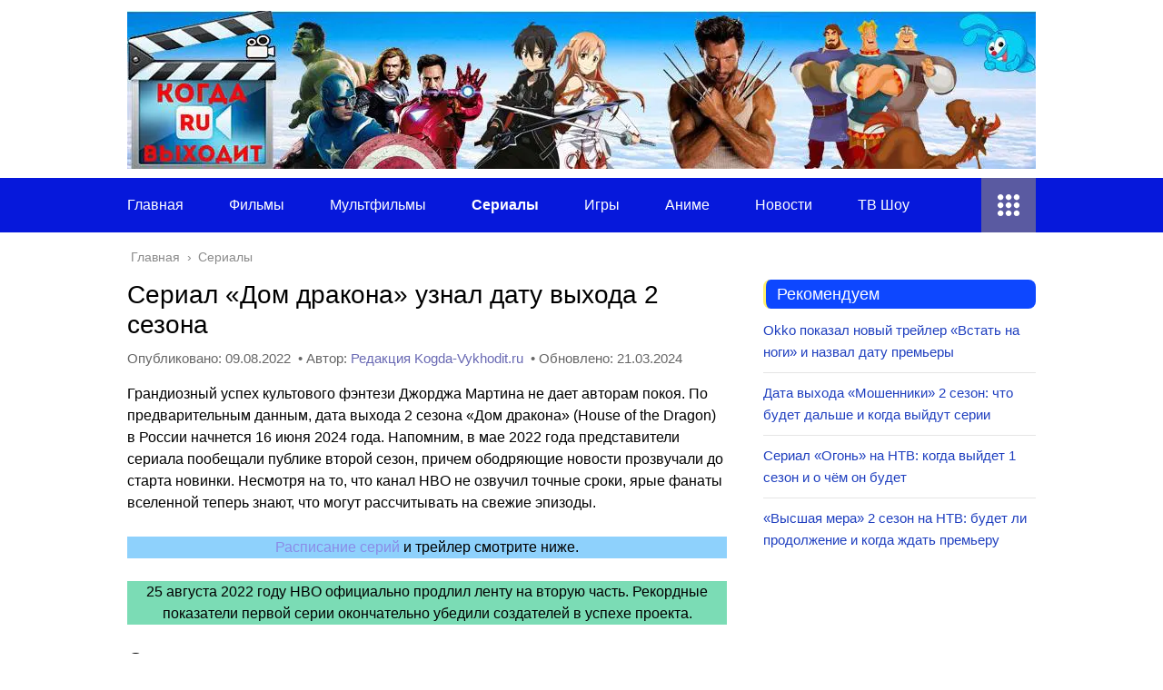

--- FILE ---
content_type: text/html; charset=UTF-8
request_url: https://kogda-vykhodit.ru/serialy/serial-dom-drakona-uznal-datu-vyhoda-2-sezona.html
body_size: 59175
content:
<!DOCTYPE html><html lang="ru"><head><meta charset="utf-8"><meta name="viewport" content="width=device-width, initial-scale=1.0"> <!--[if lt IE 9]><script src="http://html5shiv.googlecode.com/svn/trunk/html5.js"></script><![endif]--> <!--[if lte IE 9]><script src="http://cdn.jsdelivr.net/placeholders/3.0.2/placeholders.min.js"></script><![endif]--> <!--[if gte IE 9]><style type="text/css">.gradient{filter: none;}</style><![endif]--> <script data-cfasync="false" data-no-defer="1" data-no-minify="1" data-no-optimize="1">var ewww_webp_supported=!1;function check_webp_feature(A,e){var w;e=void 0!==e?e:function(){},ewww_webp_supported?e(ewww_webp_supported):((w=new Image).onload=function(){ewww_webp_supported=0<w.width&&0<w.height,e&&e(ewww_webp_supported)},w.onerror=function(){e&&e(!1)},w.src="data:image/webp;base64,"+{alpha:"UklGRkoAAABXRUJQVlA4WAoAAAAQAAAAAAAAAAAAQUxQSAwAAAARBxAR/Q9ERP8DAABWUDggGAAAABQBAJ0BKgEAAQAAAP4AAA3AAP7mtQAAAA=="}[A])}check_webp_feature("alpha");</script><script data-cfasync="false" data-no-defer="1" data-no-minify="1" data-no-optimize="1">var Arrive=function(c,w){"use strict";if(c.MutationObserver&&"undefined"!=typeof HTMLElement){var r,a=0,u=(r=HTMLElement.prototype.matches||HTMLElement.prototype.webkitMatchesSelector||HTMLElement.prototype.mozMatchesSelector||HTMLElement.prototype.msMatchesSelector,{matchesSelector:function(e,t){return e instanceof HTMLElement&&r.call(e,t)},addMethod:function(e,t,r){var a=e[t];e[t]=function(){return r.length==arguments.length?r.apply(this,arguments):"function"==typeof a?a.apply(this,arguments):void 0}},callCallbacks:function(e,t){t&&t.options.onceOnly&&1==t.firedElems.length&&(e=[e[0]]);for(var r,a=0;r=e[a];a++)r&&r.callback&&r.callback.call(r.elem,r.elem);t&&t.options.onceOnly&&1==t.firedElems.length&&t.me.unbindEventWithSelectorAndCallback.call(t.target,t.selector,t.callback)},checkChildNodesRecursively:function(e,t,r,a){for(var i,n=0;i=e[n];n++)r(i,t,a)&&a.push({callback:t.callback,elem:i}),0<i.childNodes.length&&u.checkChildNodesRecursively(i.childNodes,t,r,a)},mergeArrays:function(e,t){var r,a={};for(r in e)e.hasOwnProperty(r)&&(a[r]=e[r]);for(r in t)t.hasOwnProperty(r)&&(a[r]=t[r]);return a},toElementsArray:function(e){return e=void 0!==e&&("number"!=typeof e.length||e===c)?[e]:e}}),e=(l.prototype.addEvent=function(e,t,r,a){a={target:e,selector:t,options:r,callback:a,firedElems:[]};return this._beforeAdding&&this._beforeAdding(a),this._eventsBucket.push(a),a},l.prototype.removeEvent=function(e){for(var t,r=this._eventsBucket.length-1;t=this._eventsBucket[r];r--)e(t)&&(this._beforeRemoving&&this._beforeRemoving(t),(t=this._eventsBucket.splice(r,1))&&t.length&&(t[0].callback=null))},l.prototype.beforeAdding=function(e){this._beforeAdding=e},l.prototype.beforeRemoving=function(e){this._beforeRemoving=e},l),t=function(i,n){var o=new e,l=this,s={fireOnAttributesModification:!1};return o.beforeAdding(function(t){var e=t.target;e!==c.document&&e!==c||(e=document.getElementsByTagName("html")[0]);var r=new MutationObserver(function(e){n.call(this,e,t)}),a=i(t.options);r.observe(e,a),t.observer=r,t.me=l}),o.beforeRemoving(function(e){e.observer.disconnect()}),this.bindEvent=function(e,t,r){t=u.mergeArrays(s,t);for(var a=u.toElementsArray(this),i=0;i<a.length;i++)o.addEvent(a[i],e,t,r)},this.unbindEvent=function(){var r=u.toElementsArray(this);o.removeEvent(function(e){for(var t=0;t<r.length;t++)if(this===w||e.target===r[t])return!0;return!1})},this.unbindEventWithSelectorOrCallback=function(r){var a=u.toElementsArray(this),i=r,e="function"==typeof r?function(e){for(var t=0;t<a.length;t++)if((this===w||e.target===a[t])&&e.callback===i)return!0;return!1}:function(e){for(var t=0;t<a.length;t++)if((this===w||e.target===a[t])&&e.selector===r)return!0;return!1};o.removeEvent(e)},this.unbindEventWithSelectorAndCallback=function(r,a){var i=u.toElementsArray(this);o.removeEvent(function(e){for(var t=0;t<i.length;t++)if((this===w||e.target===i[t])&&e.selector===r&&e.callback===a)return!0;return!1})},this},i=new function(){var s={fireOnAttributesModification:!1,onceOnly:!1,existing:!1};function n(e,t,r){return!(!u.matchesSelector(e,t.selector)||(e._id===w&&(e._id=a++),-1!=t.firedElems.indexOf(e._id)))&&(t.firedElems.push(e._id),!0)}var c=(i=new t(function(e){var t={attributes:!1,childList:!0,subtree:!0};return e.fireOnAttributesModification&&(t.attributes=!0),t},function(e,i){e.forEach(function(e){var t=e.addedNodes,r=e.target,a=[];null!==t&&0<t.length?u.checkChildNodesRecursively(t,i,n,a):"attributes"===e.type&&n(r,i)&&a.push({callback:i.callback,elem:r}),u.callCallbacks(a,i)})})).bindEvent;return i.bindEvent=function(e,t,r){t=void 0===r?(r=t,s):u.mergeArrays(s,t);var a=u.toElementsArray(this);if(t.existing){for(var i=[],n=0;n<a.length;n++)for(var o=a[n].querySelectorAll(e),l=0;l<o.length;l++)i.push({callback:r,elem:o[l]});if(t.onceOnly&&i.length)return r.call(i[0].elem,i[0].elem);setTimeout(u.callCallbacks,1,i)}c.call(this,e,t,r)},i},o=new function(){var a={};function i(e,t){return u.matchesSelector(e,t.selector)}var n=(o=new t(function(){return{childList:!0,subtree:!0}},function(e,r){e.forEach(function(e){var t=e.removedNodes,e=[];null!==t&&0<t.length&&u.checkChildNodesRecursively(t,r,i,e),u.callCallbacks(e,r)})})).bindEvent;return o.bindEvent=function(e,t,r){t=void 0===r?(r=t,a):u.mergeArrays(a,t),n.call(this,e,t,r)},o};d(HTMLElement.prototype),d(NodeList.prototype),d(HTMLCollection.prototype),d(HTMLDocument.prototype),d(Window.prototype);var n={};return s(i,n,"unbindAllArrive"),s(o,n,"unbindAllLeave"),n}function l(){this._eventsBucket=[],this._beforeAdding=null,this._beforeRemoving=null}function s(e,t,r){u.addMethod(t,r,e.unbindEvent),u.addMethod(t,r,e.unbindEventWithSelectorOrCallback),u.addMethod(t,r,e.unbindEventWithSelectorAndCallback)}function d(e){e.arrive=i.bindEvent,s(i,e,"unbindArrive"),e.leave=o.bindEvent,s(o,e,"unbindLeave")}}(window,void 0),ewww_webp_supported=!1;function check_webp_feature(e,t){var r;ewww_webp_supported?t(ewww_webp_supported):((r=new Image).onload=function(){ewww_webp_supported=0<r.width&&0<r.height,t(ewww_webp_supported)},r.onerror=function(){t(!1)},r.src="data:image/webp;base64,"+{alpha:"UklGRkoAAABXRUJQVlA4WAoAAAAQAAAAAAAAAAAAQUxQSAwAAAARBxAR/Q9ERP8DAABWUDggGAAAABQBAJ0BKgEAAQAAAP4AAA3AAP7mtQAAAA==",animation:"UklGRlIAAABXRUJQVlA4WAoAAAASAAAAAAAAAAAAQU5JTQYAAAD/////AABBTk1GJgAAAAAAAAAAAAAAAAAAAGQAAABWUDhMDQAAAC8AAAAQBxAREYiI/gcA"}[e])}function ewwwLoadImages(e){if(e){for(var t=document.querySelectorAll(".batch-image img, .image-wrapper a, .ngg-pro-masonry-item a, .ngg-galleria-offscreen-seo-wrapper a"),r=0,a=t.length;r<a;r++)ewwwAttr(t[r],"data-src",t[r].getAttribute("data-webp")),ewwwAttr(t[r],"data-thumbnail",t[r].getAttribute("data-webp-thumbnail"));for(var i=document.querySelectorAll("div.woocommerce-product-gallery__image"),r=0,a=i.length;r<a;r++)ewwwAttr(i[r],"data-thumb",i[r].getAttribute("data-webp-thumb"))}for(var n=document.querySelectorAll("video"),r=0,a=n.length;r<a;r++)ewwwAttr(n[r],"poster",e?n[r].getAttribute("data-poster-webp"):n[r].getAttribute("data-poster-image"));for(var o,l=document.querySelectorAll("img.ewww_webp_lazy_load"),r=0,a=l.length;r<a;r++)e&&(ewwwAttr(l[r],"data-lazy-srcset",l[r].getAttribute("data-lazy-srcset-webp")),ewwwAttr(l[r],"data-srcset",l[r].getAttribute("data-srcset-webp")),ewwwAttr(l[r],"data-lazy-src",l[r].getAttribute("data-lazy-src-webp")),ewwwAttr(l[r],"data-src",l[r].getAttribute("data-src-webp")),ewwwAttr(l[r],"data-orig-file",l[r].getAttribute("data-webp-orig-file")),ewwwAttr(l[r],"data-medium-file",l[r].getAttribute("data-webp-medium-file")),ewwwAttr(l[r],"data-large-file",l[r].getAttribute("data-webp-large-file")),null!=(o=l[r].getAttribute("srcset"))&&!1!==o&&o.includes("R0lGOD")&&ewwwAttr(l[r],"src",l[r].getAttribute("data-lazy-src-webp"))),l[r].className=l[r].className.replace(/\bewww_webp_lazy_load\b/,"");for(var s=document.querySelectorAll(".ewww_webp"),r=0,a=s.length;r<a;r++)e?(ewwwAttr(s[r],"srcset",s[r].getAttribute("data-srcset-webp")),ewwwAttr(s[r],"src",s[r].getAttribute("data-src-webp")),ewwwAttr(s[r],"data-orig-file",s[r].getAttribute("data-webp-orig-file")),ewwwAttr(s[r],"data-medium-file",s[r].getAttribute("data-webp-medium-file")),ewwwAttr(s[r],"data-large-file",s[r].getAttribute("data-webp-large-file")),ewwwAttr(s[r],"data-large_image",s[r].getAttribute("data-webp-large_image")),ewwwAttr(s[r],"data-src",s[r].getAttribute("data-webp-src"))):(ewwwAttr(s[r],"srcset",s[r].getAttribute("data-srcset-img")),ewwwAttr(s[r],"src",s[r].getAttribute("data-src-img"))),s[r].className=s[r].className.replace(/\bewww_webp\b/,"ewww_webp_loaded");window.jQuery&&jQuery.fn.isotope&&jQuery.fn.imagesLoaded&&(jQuery(".fusion-posts-container-infinite").imagesLoaded(function(){jQuery(".fusion-posts-container-infinite").hasClass("isotope")&&jQuery(".fusion-posts-container-infinite").isotope()}),jQuery(".fusion-portfolio:not(.fusion-recent-works) .fusion-portfolio-wrapper").imagesLoaded(function(){jQuery(".fusion-portfolio:not(.fusion-recent-works) .fusion-portfolio-wrapper").isotope()}))}function ewwwWebPInit(e){ewwwLoadImages(e),ewwwNggLoadGalleries(e),document.arrive(".ewww_webp",function(){ewwwLoadImages(e)}),document.arrive(".ewww_webp_lazy_load",function(){ewwwLoadImages(e)}),document.arrive("videos",function(){ewwwLoadImages(e)}),"loading"==document.readyState?document.addEventListener("DOMContentLoaded",ewwwJSONParserInit):("undefined"!=typeof galleries&&ewwwNggParseGalleries(e),ewwwWooParseVariations(e))}function ewwwAttr(e,t,r){null!=r&&!1!==r&&e.setAttribute(t,r)}function ewwwJSONParserInit(){"undefined"!=typeof galleries&&check_webp_feature("alpha",ewwwNggParseGalleries),check_webp_feature("alpha",ewwwWooParseVariations)}function ewwwWooParseVariations(e){if(e)for(var t=document.querySelectorAll("form.variations_form"),r=0,a=t.length;r<a;r++){var i=t[r].getAttribute("data-product_variations"),n=!1;try{for(var o in i=JSON.parse(i))void 0!==i[o]&&void 0!==i[o].image&&(void 0!==i[o].image.src_webp&&(i[o].image.src=i[o].image.src_webp,n=!0),void 0!==i[o].image.srcset_webp&&(i[o].image.srcset=i[o].image.srcset_webp,n=!0),void 0!==i[o].image.full_src_webp&&(i[o].image.full_src=i[o].image.full_src_webp,n=!0),void 0!==i[o].image.gallery_thumbnail_src_webp&&(i[o].image.gallery_thumbnail_src=i[o].image.gallery_thumbnail_src_webp,n=!0),void 0!==i[o].image.thumb_src_webp&&(i[o].image.thumb_src=i[o].image.thumb_src_webp,n=!0));n&&ewwwAttr(t[r],"data-product_variations",JSON.stringify(i))}catch(e){}}}function ewwwNggParseGalleries(e){if(e)for(var t in galleries){var r=galleries[t];galleries[t].images_list=ewwwNggParseImageList(r.images_list)}}function ewwwNggLoadGalleries(e){e&&document.addEventListener("ngg.galleria.themeadded",function(e,t){window.ngg_galleria._create_backup=window.ngg_galleria.create,window.ngg_galleria.create=function(e,t){var r=$(e).data("id");return galleries["gallery_"+r].images_list=ewwwNggParseImageList(galleries["gallery_"+r].images_list),window.ngg_galleria._create_backup(e,t)}})}function ewwwNggParseImageList(e){for(var t in e){var r=e[t];if(void 0!==r["image-webp"]&&(e[t].image=r["image-webp"],delete e[t]["image-webp"]),void 0!==r["thumb-webp"]&&(e[t].thumb=r["thumb-webp"],delete e[t]["thumb-webp"]),void 0!==r.full_image_webp&&(e[t].full_image=r.full_image_webp,delete e[t].full_image_webp),void 0!==r.srcsets)for(var a in r.srcsets)nggSrcset=r.srcsets[a],void 0!==r.srcsets[a+"-webp"]&&(e[t].srcsets[a]=r.srcsets[a+"-webp"],delete e[t].srcsets[a+"-webp"]);if(void 0!==r.full_srcsets)for(var i in r.full_srcsets)nggFSrcset=r.full_srcsets[i],void 0!==r.full_srcsets[i+"-webp"]&&(e[t].full_srcsets[i]=r.full_srcsets[i+"-webp"],delete e[t].full_srcsets[i+"-webp"])}return e}check_webp_feature("alpha",ewwwWebPInit);</script><meta name='robots' content='index, follow, max-image-preview:large, max-snippet:-1, max-video-preview:-1' /><link rel="stylesheet" media="print" onload="this.onload=null;this.media='all';" id="ao_optimized_gfonts" href="https://fonts.googleapis.com/css?family=Roboto:400,400i,500,700,700i%7CAbel%3Aregular&#038;subset=cyrillic%2Clatin&amp;display=swap"><link media="all" href="https://kogda-vykhodit.ru/wp-content/cache/autoptimize/css/autoptimize_b023f081e5f9b81d2819d46df6edad43.css" rel="stylesheet"><link media="screen" href="https://kogda-vykhodit.ru/wp-content/cache/autoptimize/css/autoptimize_b2e527bf2baa9631dae8ebbfba2af2b4.css" rel="stylesheet"><title>Дом дракона 2 сезон (сериал, HBO) дата выхода новых серий</title><meta name="description" content="Сериал «Дом дракона» 2 сезон, реальная дата выхода 1 серии в России, трейлер. Будет ли продолжение? Когда выйдет второй сезон в 2023 году" /><link rel="canonical" href="https://kogda-vykhodit.ru/serialy/serial-dom-drakona-uznal-datu-vyhoda-2-sezona.html" /><meta property="og:locale" content="ru_RU" /><meta property="og:type" content="article" /><meta property="og:title" content="Дом дракона 2 сезон (сериал, HBO) дата выхода новых серий" /><meta property="og:description" content="Сериал «Дом дракона» 2 сезон, реальная дата выхода 1 серии в России, трейлер. Будет ли продолжение? Когда выйдет второй сезон в 2023 году" /><meta property="og:url" content="https://kogda-vykhodit.ru/serialy/serial-dom-drakona-uznal-datu-vyhoda-2-sezona.html" /><meta property="og:site_name" content="Kogda-Vykhodit" /><meta property="article:published_time" content="2022-08-09T04:52:59+00:00" /><meta property="article:modified_time" content="2024-03-21T15:57:35+00:00" /><meta property="og:image" content="https://kogda-vykhodit.ru/wp-content/uploads/2022/08/serial-dom-drakona-2-sezon-izvestnaya-data-vyhoda-v-2023-godu.jpg" /><meta property="og:image:width" content="1280" /><meta property="og:image:height" content="716" /><meta property="og:image:type" content="image/jpeg" /><meta name="author" content="Редакция Kogda-Vykhodit.ru" /><meta name="twitter:card" content="summary_large_image" /><meta name="twitter:label1" content="Написано автором" /><meta name="twitter:data1" content="Редакция Kogda-Vykhodit.ru" /> <script  src="//ajax.googleapis.com/ajax/libs/jquery/1/jquery.min.js" id="jquery-js"></script> <script type='text/javascript'>var taqyeem = {"ajaxurl":"https://kogda-vykhodit.ru/wp-admin/admin-ajax.php" , "your_rating":"Your Rating:"};</script> <link rel="alternate" type="application/rss+xml" title="Kogda-Vykhodit Feed" href="https://kogda-vykhodit.ru/feed" /><noscript><style>.lazyload[data-src]{display:none !important;}</style></noscript><link rel="icon" href="https://kogda-vykhodit.ru/wp-content/uploads/2025/10/kogda-vykhodit-1.png" sizes="32x32" /><link rel="icon" href="https://kogda-vykhodit.ru/wp-content/uploads/2025/10/kogda-vykhodit-1.png" sizes="192x192" /><link rel="apple-touch-icon" href="https://kogda-vykhodit.ru/wp-content/uploads/2025/10/kogda-vykhodit-1.png" /><meta name="msapplication-TileImage" content="https://kogda-vykhodit.ru/wp-content/uploads/2025/10/kogda-vykhodit-1.png" /> <script type="application/ld+json">{"@context":"https://schema.org","@type":"Organization","name":"Kogda-Vykhodit","url":"https://kogda-vykhodit.ru/","logo":"https://kogda-vykhodit.ru/wp-content/uploads/2025/10/kogda-vykhodit-1.png","description":"Точная дата выхода фильмов, сериалов, мультфильмов, игр, аниме, трейлеров.","sameAs":["https://vk.com/kogda_vykhodit","https://t.me/kogda_vykhodit","https://www.youtube.com/@kogda_vykhodit","https://x.com/kogda_vykhodit"],"contactPoint":{"@type":"ContactPoint","contactType":"customer support","email":"info@lanportal.ru","url":"https://kogda-vykhodit.ru/kontakty"}}</script>  <script async src="https://pagead2.googlesyndication.com/pagead/js/adsbygoogle.js?client=ca-pub-9982643585620276" crossorigin="anonymous"></script> <meta name="google-site-verification" content="zYtV2Jrj85i5IGZdCgYVwbcNXm9884pJb4VCEjfQyHM" />  <script>window.yaContextCb=window.yaContextCb||[]</script> <script src="https://yandex.ru/ads/system/context.js" async></script>  <script async src="https://cdn.digitalcaramel.com/caramel.js"></script>  <script src="https://cdn.tds.bid/bid.js" type="text/javascript"></script> </head><body>
<script data-cfasync="false" data-no-defer="1" data-no-minify="1" data-no-optimize="1">if(typeof ewww_webp_supported==="undefined"){var ewww_webp_supported=!1}if(ewww_webp_supported){document.body.classList.add("webp-support")}</script><div id="main"><div class="wrapper"><header class="header"> <a href="https://kogda-vykhodit.ru"> <picture><source srcset="https://kogda-vykhodit.ru/wp-content/uploads/2024/01/data-vyhoda-filma-seriala-multfilma-anime-igry-trejlera2-1.jpg.webp"  type="image/webp"><img src="https://kogda-vykhodit.ru/wp-content/uploads/2024/01/data-vyhoda-filma-seriala-multfilma-anime-igry-trejlera2-1.jpg" height="174" width="1000" class="logo" alt="Kogda-Vykhodit" data-eio="p"></picture> </a><div class="m-nav"> <!--noindex--><div class="search-form"><form method="get" action="https://kogda-vykhodit.ru/"> <input type="text" value="" name="s" placeholder="Поиск по сайту" class="search-form__field"> <input type="submit" value="" class="search-form__button"></form></div> <!--/noindex--><div class="social-icon"><a href='https://ok.ru/group/56551264485396' target='_blank' class='ok'>ok</a><a href='https://www.youtube.com/channel/UCjC7e-0jidKo0QIPmJAf2_Q' target='_blank' class='yt'>yt</a><a href='https://www.facebook.com/groups/kogda.vykhodit.ru/' target='_blank' class='fb'>fb</a><a href='https://kogda-vykhodit.blogspot.com/' target='_blank' class='gp'>gp</a><a href='https://twitter.com/KogdaRu' target='_blank' class='tw'>tw</a><a href='https://www.instagram.com/kogda.vykhodit.ru/' target='_blank' class='in'>in</a><a href='https://vk.com/public185663800' target='_blank' class='vk'>vk</a></div><nav class="main-menu"><div class="main-menu__inner" data-menu-anchor="0"><ul class="main-menu__list"><li id="menu-item-14" class="menu-item menu-item-type-custom menu-item-object-custom menu-item-home menu-item-14"><a href="https://kogda-vykhodit.ru/">Главная</a></li><li id="menu-item-27" class="menu-item menu-item-type-taxonomy menu-item-object-category menu-item-27"><a href="https://kogda-vykhodit.ru/filmy">Фильмы</a></li><li id="menu-item-23" class="menu-item menu-item-type-taxonomy menu-item-object-category menu-item-23"><a href="https://kogda-vykhodit.ru/multfilmy">Мультфильмы</a></li><li id="menu-item-25" class="menu-item menu-item-type-taxonomy menu-item-object-category current-post-ancestor current-menu-parent current-post-parent menu-item-25"><a href="https://kogda-vykhodit.ru/serialy">Сериалы</a></li><li id="menu-item-22" class="menu-item menu-item-type-taxonomy menu-item-object-category menu-item-22"><a href="https://kogda-vykhodit.ru/igry">Игры</a></li><li id="menu-item-21" class="menu-item menu-item-type-taxonomy menu-item-object-category menu-item-21"><a href="https://kogda-vykhodit.ru/anime">Аниме</a></li><li id="menu-item-63520" class="menu-item menu-item-type-taxonomy menu-item-object-category menu-item-63520"><a href="https://kogda-vykhodit.ru/novosti">Новости</a></li><li id="menu-item-1727" class="menu-item menu-item-type-taxonomy menu-item-object-category menu-item-1727"><a href="https://kogda-vykhodit.ru/tv-shou">ТВ Шоу</a></li></ul><ul class="main-menu__list main-menu__list_m"><li class="menu-item menu-item-type-custom menu-item-object-custom menu-item-home menu-item-14"><a href="https://kogda-vykhodit.ru/">Главная</a></li><li class="menu-item menu-item-type-taxonomy menu-item-object-category menu-item-27"><a href="https://kogda-vykhodit.ru/filmy">Фильмы</a></li><li class="menu-item menu-item-type-taxonomy menu-item-object-category menu-item-23"><a href="https://kogda-vykhodit.ru/multfilmy">Мультфильмы</a></li><li class="menu-item menu-item-type-taxonomy menu-item-object-category current-post-ancestor current-menu-parent current-post-parent menu-item-25"><a href="https://kogda-vykhodit.ru/serialy">Сериалы</a></li><li class="menu-item menu-item-type-taxonomy menu-item-object-category menu-item-22"><a href="https://kogda-vykhodit.ru/igry">Игры</a></li><li class="menu-item menu-item-type-taxonomy menu-item-object-category menu-item-21"><a href="https://kogda-vykhodit.ru/anime">Аниме</a></li><li class="menu-item menu-item-type-taxonomy menu-item-object-category menu-item-63520"><a href="https://kogda-vykhodit.ru/novosti">Новости</a></li><li class="menu-item menu-item-type-taxonomy menu-item-object-category menu-item-1727"><a href="https://kogda-vykhodit.ru/tv-shou">ТВ Шоу</a></li></ul><div class="add-menu"><div class="add-menu__toggle">add-toggle</div><ul><li id="menu-item-38" class="menu-item menu-item-type-post_type menu-item-object-page menu-item-38"><a href="https://kogda-vykhodit.ru/kontakty">Контакты</a></li><li id="menu-item-39" class="menu-item menu-item-type-post_type menu-item-object-page menu-item-39"><a href="https://kogda-vykhodit.ru/o-sajte">О сайте</a></li><li id="menu-item-70327" class="menu-item menu-item-type-post_type menu-item-object-page menu-item-70327"><a href="https://kogda-vykhodit.ru/redakciya">Редакция</a></li></ul></div></div></nav></div></header><div class="main-box"><div class="breadcrumbs" itemscope itemtype="http://schema.org/BreadcrumbList"><span itemprop="itemListElement" itemscope itemtype="http://schema.org/ListItem"><a class="breadcrumbs__link" href="https://kogda-vykhodit.ru/" itemprop="item"><span itemprop="name">Главная</span></a><meta itemprop="position" content="1" /></span><span class="breadcrumbs__separator">&#8250;</span><span itemprop="itemListElement" itemscope itemtype="http://schema.org/ListItem"><a class="breadcrumbs__link" href="https://kogda-vykhodit.ru/serialy" itemprop="item"><span itemprop="name">Сериалы</span></a><meta itemprop="position" content="2" /></span></div><div class="content-wrapper"><main class="content"><div class='ai-viewports ai-viewport-2 ai-viewport-3 ai-insert-25-43271063' style='margin: 8px auto; text-align: center; display: block; clear: both;' data-insertion-position='prepend' data-selector='.ai-insert-25-43271063' data-insertion-no-dbg data-code='[base64]' data-block='25'></div><div class="article-wrap" itemscope itemtype="https://schema.org/Article"><article class="single"><h1 class="single__title">Сериал «Дом дракона» узнал дату выхода 2 сезона</h1><p class="post-info post-info--dates"> Опубликовано: <time datetime="2022-08-09T07:52:59+03:00" itemprop="datePublished"> 09.08.2022 </time> &nbsp;•&nbsp;Автор: <a href="https://kogda-vykhodit.ru/author/admin"
 rel="author" itemprop="author" itemscope itemtype="https://schema.org/Person"> <span itemprop="name">Редакция Kogda-Vykhodit.ru</span> </a> &nbsp;•&nbsp;Обновлено: <time datetime="2024-03-21T18:57:35+03:00" itemprop="dateModified"> 21.03.2024 </time></p><div itemprop="articleBody"><p>Грандиозный успех культового фэнтези Джорджа Мартина не дает авторам покоя. По предварительным данным, дата выхода 2 сезона «Дом дракона» (House of the Dragon) в России начнется 16 июня 2024 года. Напомним, в мае 2022 года представители сериала пообещали публике второй сезон, причем ободряющие новости прозвучали до старта новинки. Несмотря на то, что канал HBO не озвучил точные сроки, ярые фанаты вселенной теперь знают, что могут рассчитывать на свежие эпизоды.</p><div class='code-block code-block-21' style='margin: 8px auto; text-align: center; display: block; clear: both;'><div id="yandex_rtb_R-A-1751260-6"></div> <script>window.yaContextCb.push(() => {
    Ya.Context.AdvManager.render({
        "blockId": "R-A-1751260-6",
        "renderTo": "yandex_rtb_R-A-1751260-6"
    })
})</script></div><p class="has-text-align-center has-pale-cyan-blue-background-color has-background"><a href="#Расписание">Расписание серий</a> и трейлер смотрите ниже.</p><p class="has-text-align-center has-light-green-cyan-background-color has-background">25 августа 2022 году HBO официально продлил ленту на вторую часть. Рекордные показатели&nbsp;первой серии окончательно убедили создателей в успехе проекта.</p><div class='code-block code-block-10' style='margin: 8px auto; text-align: center; display: block; clear: both;'> <script async src='https://yandex.ru/ads/system/header-bidding.js'></script> <script src="https://content.adriver.ru/AdRiverFPS.js"></script> <script>var adfoxBiddersMap = {
  "myTarget": "1989200",
  "betweenDigital": "1989202",
  "adriver": "2228322",
  "sape": "2381133",
  "clickscloud": "2761454",
  "buzzoola": "2805102"
};


var adUnits = [
  {
    "code": "adfox_170539686520381272",
    "sizes": [
      [
        300,
        250
      ]
    ],
    "bids": [
      {
        "bidder": "myTarget",
        "params": {
          "placementId": "1486579",
          "additional": { 
          "ext": {"query" : "custom=10=79&cid="+localStorage.getItem('adrcid')}   
 }
        }
      },
      {
        "bidder": "betweenDigital",
        "params": {
          "placementId": "4731533"
        }
      },
      {
        "bidder": "adriver",
        "params": {
          "placementId": "79:kogda-vykhodit_300x250_1"
        }
      },
      {
        "bidder": "sape",
        "params": {
          "placementId": "878441"
        }
      },
      {
        "bidder": "clickscloud",
        "params": {
          "placementId": "2933"
        }
      },
      {
        "bidder": "buzzoola",
        "params": {
          "placementId": "1260071"
        }
      }
    ]
  }
];


var userTimeout = 1500;


window.YaHeaderBiddingSettings = {
   biddersMap: adfoxBiddersMap,
   adUnits: adUnits,
   timeout: userTimeout,
};</script> <script>window.yaContextCb = window.yaContextCb || []</script> <script src='https://yandex.ru/ads/system/context.js' async></script> <div id="adfox_170539686520381272"></div> <script>window.yaContextCb.push(()=>{
        Ya.adfoxCode.create({
            ownerId: 695982,
            containerId: 'adfox_170539686520381272',
            params: {
                p1: 'datuw',
                p2: 'iuht'
            }
        })
    })</script></div><h2 class="wp-block-heading">Сюжет</h2><p>Впервые идея о потенциальном спин-оффе была озвучена Джорджем Мартином в 2018 году. Особенный интерес для создателей представляла книга автора под названием «Пламя и кровь». Задумку стали развивать дальше, решив показать зрителям приквел, рассказывающий о войне Таргариенов.</p><div class="wp-block-image"><figure class="aligncenter size-full"><img fetchpriority="high" decoding="async" width="800" height="444" src="[data-uri]" alt="Дата выхода новых серий в России 2 сезон Дом дракона" class="wp-image-39606 lazyload ewww_webp_lazy_load"   data-src="https://kogda-vykhodit.ru/wp-content/uploads/2022/08/data-vyhoda-novyh-serij-v-rossii-2-sezon-dom-drakona.jpg" data-srcset="https://kogda-vykhodit.ru/wp-content/uploads/2022/08/data-vyhoda-novyh-serij-v-rossii-2-sezon-dom-drakona.jpg 800w, https://kogda-vykhodit.ru/wp-content/uploads/2022/08/data-vyhoda-novyh-serij-v-rossii-2-sezon-dom-drakona-300x167.jpg 300w, https://kogda-vykhodit.ru/wp-content/uploads/2022/08/data-vyhoda-novyh-serij-v-rossii-2-sezon-dom-drakona-768x426.jpg 768w" data-sizes="auto" data-eio-rwidth="800" data-eio-rheight="444" data-srcset-webp="https://kogda-vykhodit.ru/wp-content/uploads/2022/08/data-vyhoda-novyh-serij-v-rossii-2-sezon-dom-drakona.jpg 800w, https://kogda-vykhodit.ru/wp-content/uploads/2022/08/data-vyhoda-novyh-serij-v-rossii-2-sezon-dom-drakona-300x167.jpg.webp 300w, https://kogda-vykhodit.ru/wp-content/uploads/2022/08/data-vyhoda-novyh-serij-v-rossii-2-sezon-dom-drakona-768x426.jpg.webp 768w" /><noscript><img fetchpriority="high" decoding="async" width="800" height="444" src="https://kogda-vykhodit.ru/wp-content/uploads/2022/08/data-vyhoda-novyh-serij-v-rossii-2-sezon-dom-drakona.jpg" alt="Дата выхода новых серий в России 2 сезон Дом дракона" class="wp-image-39606" srcset="https://kogda-vykhodit.ru/wp-content/uploads/2022/08/data-vyhoda-novyh-serij-v-rossii-2-sezon-dom-drakona.jpg 800w, https://kogda-vykhodit.ru/wp-content/uploads/2022/08/data-vyhoda-novyh-serij-v-rossii-2-sezon-dom-drakona-300x167.jpg 300w, https://kogda-vykhodit.ru/wp-content/uploads/2022/08/data-vyhoda-novyh-serij-v-rossii-2-sezon-dom-drakona-768x426.jpg 768w" sizes="(max-width: 800px) 100vw, 800px" data-eio="l" /></noscript></figure></div><p>Действия событий во вселенной происходят за 200 лет до периода, рассмотренного в оригинальной ленте. Преданной публике обещали 10 эпизодов шоу, и хотя о дате выхода всех серий в России 2 сезона «Дом дракона» пока молчат, поклонники ждут свежих новостей.</p><div class="wp-block-image"><figure class="aligncenter size-full"><picture><source  sizes='(max-width: 800px) 100vw, 800px' type="image/webp" data-srcset="https://kogda-vykhodit.ru/wp-content/uploads/2022/08/kogda-vyjdet-v-2023-serial-dom-drakona-2-sezon.jpg.webp 800w, https://kogda-vykhodit.ru/wp-content/uploads/2022/08/kogda-vyjdet-v-2023-serial-dom-drakona-2-sezon-300x169.jpg.webp 300w, https://kogda-vykhodit.ru/wp-content/uploads/2022/08/kogda-vyjdet-v-2023-serial-dom-drakona-2-sezon-768x432.jpg.webp 768w"><img decoding="async" width="800" height="450" src="[data-uri]" alt="Когда выйдет в 2023 сериал Дом дракона 2 сезон" class="wp-image-39607 lazyload"   data-eio="p" data-src="https://kogda-vykhodit.ru/wp-content/uploads/2022/08/kogda-vyjdet-v-2023-serial-dom-drakona-2-sezon.jpg" data-srcset="https://kogda-vykhodit.ru/wp-content/uploads/2022/08/kogda-vyjdet-v-2023-serial-dom-drakona-2-sezon.jpg 800w, https://kogda-vykhodit.ru/wp-content/uploads/2022/08/kogda-vyjdet-v-2023-serial-dom-drakona-2-sezon-300x169.jpg 300w, https://kogda-vykhodit.ru/wp-content/uploads/2022/08/kogda-vyjdet-v-2023-serial-dom-drakona-2-sezon-768x432.jpg 768w" data-sizes="auto" data-eio-rwidth="800" data-eio-rheight="450" /></picture><noscript><img decoding="async" width="800" height="450" src="https://kogda-vykhodit.ru/wp-content/uploads/2022/08/kogda-vyjdet-v-2023-serial-dom-drakona-2-sezon.jpg" alt="Когда выйдет в 2023 сериал Дом дракона 2 сезон" class="wp-image-39607" srcset="https://kogda-vykhodit.ru/wp-content/uploads/2022/08/kogda-vyjdet-v-2023-serial-dom-drakona-2-sezon.jpg 800w, https://kogda-vykhodit.ru/wp-content/uploads/2022/08/kogda-vyjdet-v-2023-serial-dom-drakona-2-sezon-300x169.jpg 300w, https://kogda-vykhodit.ru/wp-content/uploads/2022/08/kogda-vyjdet-v-2023-serial-dom-drakona-2-sezon-768x432.jpg 768w" sizes="(max-width: 800px) 100vw, 800px" data-eio="l" /></noscript></figure></div><p>Согласно синопсису, картина затронет самый трагичный временной промежуток в истории рода Таргариенов. Речь пойдет о гражданской войне, развернувшейся между двумя ветвями знатного дома. Это время называют «Танцем Драконов».</p><div class="wp-block-image"><figure class="aligncenter size-full"><picture><source  sizes='(max-width: 800px) 100vw, 800px' type="image/webp" data-srcset="https://kogda-vykhodit.ru/wp-content/uploads/2022/08/budet-li-prodolzhenie-seriala-dom-drakona-2-sezon.jpg.webp 800w, https://kogda-vykhodit.ru/wp-content/uploads/2022/08/budet-li-prodolzhenie-seriala-dom-drakona-2-sezon-300x169.jpg.webp 300w, https://kogda-vykhodit.ru/wp-content/uploads/2022/08/budet-li-prodolzhenie-seriala-dom-drakona-2-sezon-768x432.jpg.webp 768w"><img decoding="async" width="800" height="450" src="[data-uri]" alt="Будет ли продолжение сериала Дом дракона 2 сезон" class="wp-image-39608 lazyload"   data-eio="p" data-src="https://kogda-vykhodit.ru/wp-content/uploads/2022/08/budet-li-prodolzhenie-seriala-dom-drakona-2-sezon.jpg" data-srcset="https://kogda-vykhodit.ru/wp-content/uploads/2022/08/budet-li-prodolzhenie-seriala-dom-drakona-2-sezon.jpg 800w, https://kogda-vykhodit.ru/wp-content/uploads/2022/08/budet-li-prodolzhenie-seriala-dom-drakona-2-sezon-300x169.jpg 300w, https://kogda-vykhodit.ru/wp-content/uploads/2022/08/budet-li-prodolzhenie-seriala-dom-drakona-2-sezon-768x432.jpg 768w" data-sizes="auto" data-eio-rwidth="800" data-eio-rheight="450" /></picture><noscript><img decoding="async" width="800" height="450" src="https://kogda-vykhodit.ru/wp-content/uploads/2022/08/budet-li-prodolzhenie-seriala-dom-drakona-2-sezon.jpg" alt="Будет ли продолжение сериала Дом дракона 2 сезон" class="wp-image-39608" srcset="https://kogda-vykhodit.ru/wp-content/uploads/2022/08/budet-li-prodolzhenie-seriala-dom-drakona-2-sezon.jpg 800w, https://kogda-vykhodit.ru/wp-content/uploads/2022/08/budet-li-prodolzhenie-seriala-dom-drakona-2-sezon-300x169.jpg 300w, https://kogda-vykhodit.ru/wp-content/uploads/2022/08/budet-li-prodolzhenie-seriala-dom-drakona-2-sezon-768x432.jpg 768w" sizes="(max-width: 800px) 100vw, 800px" data-eio="l" /></noscript></figure></div><p>Не скроем, что информации о предстоящем шоу катастрофически мало, поскольку создатели намерены окончательно заинтриговать публику. Однако получить первое представление о картине зрители могли еще в мае 2022 года, когда в сети опубликовали долгожданный тизер. Также мы располагаем данными об актерском касте и команде, имевшей счастье поработать над проектом из культовой вселенной. Пока ждем, когда выйдет лента «Дом дракона» 2 сезон, рассказываем о самом интересном чуть ниже.</p><div class='ai-viewports ai-viewport-2 ai-viewport-3 ai-insert-15-16203726' style='margin: 8px auto; text-align: center; display: block; clear: both;' data-insertion-position='prepend' data-selector='.ai-insert-15-16203726' data-insertion-no-dbg data-code='[base64]' data-block='15'></div><p>Не пропустите выход: <a href="https://kogda-vykhodit.ru/serialy/dazhe-novenkij-ozhidaet-datu-vyhoda-4-sezona.html" target="_blank" rel="noreferrer noopener">Новенький 4 сезон</a>.</p><h2 class="wp-block-heading">Актеры и персонажи</h2><ul class="wp-block-list"><li>Королем Визерисом назначен Пэдди Консидайн.</li><li>В роли его дочери Рейниры Эмма Дарси.</li><li>Юную версию Рейниры сыграла Милли Алкок.</li><li>Королевой Алисентой стал Оливия Кук.</li><li>Деймоном Таргариеном оказался Мэтт Смит.</li><li>В роли лорда Велариона Стив Туссэн.</li></ul><h2 class="wp-block-heading">Интересные факты</h2><ol class="wp-block-list"><li>Съемки первой главы завершились зимой 2022 года. В мае 2022 года в своем личном блоге автор знаменитого творения поделился с фанатами позитивными впечатлениями от проделанной работы и сотрудничества с режиссерами и сценаристами. Писатель сообщил, что теперь съемочная команда занимается цветокоррекцией и спецэффектами.</li><li>Интерес к оригинальному проекту не ослабевает, а наоборот, неудержимо растет вверх. Так, например, показатели зрительского внимания к шоу возросли на HBO Max в 47 раз. Очевидно, что этот спрос связан с презентацией нового шоу от известной вселенной. Неудивительно, что вопросом, будет ли показ 2 сезона «Дом дракона» озадачены многие зрители. Некоторые критики уверены, что продолжение анонсируют в конце августа 2022 года.</li><li>Шоураннерами проекта выступили Райан Кондал и Мигель Сапочник, который был бессменным продюсером «Игры престолов», а теперь взял на себя еще и функцию режиссера.</li><li>Авторами сценария стали автор оригинального произведения и Райан Кондал, который вел «Колонию» и «Геркулеса».</li></ol><h2 class="wp-block-heading has-text-align-left" id="Расписание">Дом дракона 2 сезон — точная дата выхода сериала и серий:</h2><table id="tablepress-1659" class="tablepress tablepress-id-1659"><thead><tr class="row-1"><th class="column-1">Название сериала:</th><th class="column-2">Дом дракона 2 сезон</th></tr></thead><tbody><tr class="row-2"><td class="column-1">Дата выхода:</td><td class="column-2">16.06.2024</td></tr><tr class="row-3"><td class="column-1">Количество серий:</td><td class="column-2">8</td></tr><tr class="row-4"><td class="column-1">Канал:</td><td class="column-2">HBO</td></tr><tr class="row-5"><td class="column-1">Жанр:</td><td class="column-2">Боевик, Драма, Фэнтези</td></tr><tr class="row-6"><td class="column-1">1 серия</td><td class="column-2">16 июня 2024</td></tr><tr class="row-7"><td class="column-1">2 серия</td><td class="column-2">23 июня 2024</td></tr><tr class="row-8"><td class="column-1">3 серия</td><td class="column-2">30 июня 2024</td></tr><tr class="row-9"><td class="column-1">4 серия</td><td class="column-2">7 июля 2024</td></tr><tr class="row-10"><td class="column-1">5 серия</td><td class="column-2">14 июля 2024</td></tr><tr class="row-11"><td class="column-1">6 серия</td><td class="column-2">21 июля 2024</td></tr><tr class="row-12"><td class="column-1">7 серия</td><td class="column-2">28 июля 2024</td></tr><tr class="row-13"><td class="column-1">8 серия</td><td class="column-2">4 августа 2024</td></tr></tbody></table><p><strong>Внимание!</strong>&nbsp;В дате выхода новых серий «Дом дракона» 2 сезон возможны изменения или уточнения. Чтобы их не пропустить, рекомендуем добавить наш сайт в закладки.</p><p>Узнайте у нас, когда появится: <a href="https://kogda-vykhodit.ru/serialy/vse-dyldy-rasschityvajut-na-datu-vyhoda-4-sezona.html" target="_blank" rel="noreferrer noopener">Дылды 4 сезон</a>.</p><h2 class="wp-block-heading" id="трейлер-сёстры-2-сезон">Трейлер «Дом дракона» 2 сезон</h2><p>Увы, трейлера пока нет. Когда выйдет у сериала «Дом дракона» 2 сезон официальный трейлер, мы обязательно его добавим.</p><figure class="wp-block-embed-youtube wp-block-embed is-type-video is-provider-youtube wp-embed-aspect-16-9 wp-has-aspect-ratio lyte-align aligncenter"><div class="lyte-wrapper" title="House of the Dragon | Official Green Trailer | Max" style="width:640px;max-width:100%;margin:5px auto;"><div class="lyMe" id="WYL_gnxB9xZByyQ"><div id="lyte_gnxB9xZByyQ" data-src="https://i.ytimg.com/vi/gnxB9xZByyQ/hqdefault.jpg" class="pL"><div class="tC"><div class="tT">House of the Dragon | Official Green Trailer | Max</div></div><div class="play"></div><div class="ctrl"><div class="Lctrl"></div><div class="Rctrl"></div></div></div><noscript><a href="https://youtu.be/gnxB9xZByyQ" rel="nofollow"><img decoding="async" src="https://i.ytimg.com/vi/gnxB9xZByyQ/0.jpg" alt="House of the Dragon | Official Green Trailer | Max" width="640" height="340" /><br />Смотрите это видео на YouTube</a></noscript></div></div><div class="lL" style="max-width:100%;width:640px;margin:5px auto;"></div><figcaption></figcaption></figure><div class="review_wrap"><div id="review-box" class="review-box review-bottom review-percentage"><h2 class="review-box-header">Дом дракона 2 сезон</h2><div class="review-item"> <span><h5>СПЕЦЭФФЕКТЫ И ГРАФИКА - 7.4</h5><span style="width:74%" data-width="74"></span></span></div><div class="review-item"> <span><h5>СЦЕНАРИЙ СЕРИАЛА - 8.8</h5><span style="width:88%" data-width="88"></span></span></div><div class="review-item"> <span><h5>ИГРА АКТЕРОВ - 8.6</h5><span style="width:86%" data-width="86"></span></span></div><div class="review-item"> <span><h5>ХУДОЖЕСТВЕННОЕ ОФОРМЛЕНИЕ - 8.9</h5><span style="width:89%" data-width="89"></span></span></div><div class="review-item"> <span><h5>МУЗЫКАЛЬНОЕ СОПРОВОЖДЕНИЕ - 8.2</h5><span style="width:82%" data-width="82"></span></span></div><div class="review-summary"><div class="review-final-score"><h3>8.4</h3><h4>Оценка критиков</h4></div><div class="review-short-summary"></div></div><div class="user-rate-wrap"> <span class="user-rating-text"> <strong>User Rating: </strong> <span class="taq-score">4.65</span> <small>( <span class="taq-count">47</span> votes)</small> </span><div data-rate="92.936170212766" data-id="39603" class="user-rate taq-user-rate-active"> <span class="user-rate-image post-large-rate stars-large"> <span style="width:92.936170212766%"></span> </span></div><div class="taq-clear"></div></div></div></div><script type="application/ld+json">{"@context":"http:\/\/schema.org","@type":"review","dateCreated":"2022-08-09T07:52:59+03:00","datePublished":"2022-08-09T07:52:59+03:00","dateModified":"2024-03-21T18:57:35+03:00","headline":"\u0421\u0435\u0440\u0438\u0430\u043b \u00ab\u0414\u043e\u043c \u0434\u0440\u0430\u043a\u043e\u043d\u0430\u00bb \u0443\u0437\u043d\u0430\u043b \u0434\u0430\u0442\u0443 \u0432\u044b\u0445\u043e\u0434\u0430 2 \u0441\u0435\u0437\u043e\u043d\u0430","name":"\u0421\u0435\u0440\u0438\u0430\u043b \u00ab\u0414\u043e\u043c \u0434\u0440\u0430\u043a\u043e\u043d\u0430\u00bb \u0443\u0437\u043d\u0430\u043b \u0434\u0430\u0442\u0443 \u0432\u044b\u0445\u043e\u0434\u0430 2 \u0441\u0435\u0437\u043e\u043d\u0430","url":"https:\/\/kogda-vykhodit.ru\/serialy\/serial-dom-drakona-uznal-datu-vyhoda-2-sezona.html","description":"\u0413\u0440\u0430\u043d\u0434\u0438\u043e\u0437\u043d\u044b\u0439 \u0443\u0441\u043f\u0435\u0445 \u043a\u0443\u043b\u044c\u0442\u043e\u0432\u043e\u0433\u043e \u0444\u044d\u043d\u0442\u0435\u0437\u0438 \u0414\u0436\u043e\u0440\u0434\u0436\u0430 \u041c\u0430\u0440\u0442\u0438\u043d\u0430 \u043d\u0435 \u0434\u0430\u0435\u0442 \u0430\u0432\u0442\u043e\u0440\u0430\u043c \u043f\u043e\u043a\u043e\u044f. \u041f\u043e \u043f\u0440\u0435\u0434\u0432\u0430\u0440\u0438\u0442\u0435\u043b\u044c\u043d\u044b\u043c \u0434\u0430\u043d\u043d\u044b\u043c, \u0434\u0430\u0442\u0430 \u0432\u044b\u0445\u043e\u0434\u0430 2 \u0441\u0435\u0437\u043e\u043d\u0430 \u00ab\u0414\u043e\u043c \u0434\u0440\u0430\u043a\u043e\u043d\u0430\u00bb (House of the Dragon) \u0432 \u0420\u043e\u0441\u0441\u0438\u0438 \u043d\u0430\u0447\u043d\u0435\u0442\u0441\u044f 16 \u0438\u044e\u043d\u044f 2024 \u0433\u043e\u0434\u0430. \u041d\u0430\u043f","copyrightYear":"2022","publisher":{"@type":"Organization","name":"Kogda-Vykhodit"},"author":{"@type":"Person","name":"\u0420\u0435\u0434\u0430\u043a\u0446\u0438\u044f Kogda-Vykhodit.ru","sameAs":"https:\/\/kogda-vykhodit.ru\/author\/admin"},"itemReviewed":{"@type":"movie","name":"\u0421\u0435\u0440\u0438\u0430\u043b \u00ab\u0414\u043e\u043c \u0434\u0440\u0430\u043a\u043e\u043d\u0430\u00bb \u0443\u0437\u043d\u0430\u043b \u0434\u0430\u0442\u0443 \u0432\u044b\u0445\u043e\u0434\u0430 2 \u0441\u0435\u0437\u043e\u043d\u0430","image":"https:\/\/kogda-vykhodit.ru\/wp-content\/uploads\/2022\/08\/serial-dom-drakona-2-sezon-izvestnaya-data-vyhoda-v-2023-godu.jpg","sameAs":"","dateCreated":"","director":""},"reviewBody":"\u0413\u0440\u0430\u043d\u0434\u0438\u043e\u0437\u043d\u044b\u0439 \u0443\u0441\u043f\u0435\u0445 \u043a\u0443\u043b\u044c\u0442\u043e\u0432\u043e\u0433\u043e \u0444\u044d\u043d\u0442\u0435\u0437\u0438 \u0414\u0436\u043e\u0440\u0434\u0436\u0430 \u041c\u0430\u0440\u0442\u0438\u043d\u0430 \u043d\u0435 \u0434\u0430\u0435\u0442 \u0430\u0432\u0442\u043e\u0440\u0430\u043c \u043f\u043e\u043a\u043e\u044f. \u041f\u043e \u043f\u0440\u0435\u0434\u0432\u0430\u0440\u0438\u0442\u0435\u043b\u044c\u043d\u044b\u043c \u0434\u0430\u043d\u043d\u044b\u043c, \u0434\u0430\u0442\u0430 \u0432\u044b\u0445\u043e\u0434\u0430 2 \u0441\u0435\u0437\u043e\u043d\u0430 \u00ab\u0414\u043e\u043c \u0434\u0440\u0430\u043a\u043e\u043d\u0430\u00bb (House of the Dragon) \u0432 \u0420\u043e\u0441\u0441\u0438\u0438 \u043d\u0430\u0447\u043d\u0435\u0442\u0441\u044f 16 \u0438\u044e\u043d\u044f 2024 \u0433\u043e\u0434\u0430. \u041d\u0430\u043f","reviewRating":{"@type":"Rating","worstRating":1,"bestRating":5,"ratingValue":4.2000000000000002,"description":""},"image":{"@type":"ImageObject","url":"https:\/\/kogda-vykhodit.ru\/wp-content\/uploads\/2022\/08\/serial-dom-drakona-2-sezon-izvestnaya-data-vyhoda-v-2023-godu.jpg","width":1280,"height":716}}</script><div class="crp_related     crp-rounded-thumbs"><h2>Вам также может быть интересно:</h2><ul><li><a href="https://kogda-vykhodit.ru/serialy/serial-dom-drakona-uznal-datu-vyhoda-3-sezona.html"     class="crp_link post-56325"><figure><picture><source  sizes='(max-width: 320px) 100vw, 320px' type="image/webp" data-srcset="https://kogda-vykhodit.ru/wp-content/uploads/2024/06/serial-dom-drakona-3-sezon-izvestnaya-data-vyhoda-v-2026-godu.jpg.webp 1280w, https://kogda-vykhodit.ru/wp-content/uploads/2024/06/serial-dom-drakona-3-sezon-izvestnaya-data-vyhoda-v-2026-godu-300x169.jpg.webp 300w, https://kogda-vykhodit.ru/wp-content/uploads/2024/06/serial-dom-drakona-3-sezon-izvestnaya-data-vyhoda-v-2026-godu-1024x578.jpg.webp 1024w, https://kogda-vykhodit.ru/wp-content/uploads/2024/06/serial-dom-drakona-3-sezon-izvestnaya-data-vyhoda-v-2026-godu-768x433.jpg.webp 768w"><img width="320" height="181" src="[data-uri]" class="crp_featured crp_thumb crp_thumbnail lazyload" alt="Сериал Дом дракона 3 сезон известная дата выхода в 2026 году" style="" title="Сериал «Дом дракона» узнал дату выхода 3 сезона"   width="1280" height="722" loading="lazy"  data-eio="p" data-src="https://kogda-vykhodit.ru/wp-content/uploads/2024/06/serial-dom-drakona-3-sezon-izvestnaya-data-vyhoda-v-2026-godu.jpg" decoding="async" data-srcset="https://kogda-vykhodit.ru/wp-content/uploads/2024/06/serial-dom-drakona-3-sezon-izvestnaya-data-vyhoda-v-2026-godu.jpg 1280w, https://kogda-vykhodit.ru/wp-content/uploads/2024/06/serial-dom-drakona-3-sezon-izvestnaya-data-vyhoda-v-2026-godu-300x169.jpg 300w, https://kogda-vykhodit.ru/wp-content/uploads/2024/06/serial-dom-drakona-3-sezon-izvestnaya-data-vyhoda-v-2026-godu-1024x578.jpg 1024w, https://kogda-vykhodit.ru/wp-content/uploads/2024/06/serial-dom-drakona-3-sezon-izvestnaya-data-vyhoda-v-2026-godu-768x433.jpg 768w" data-sizes="auto" data-eio-rwidth="1280" data-eio-rheight="722" /></picture><noscript><img width="320" height="181" src="https://kogda-vykhodit.ru/wp-content/uploads/2024/06/serial-dom-drakona-3-sezon-izvestnaya-data-vyhoda-v-2026-godu.jpg" class="crp_featured crp_thumb crp_thumbnail" alt="Сериал Дом дракона 3 сезон известная дата выхода в 2026 году" style="" title="Сериал «Дом дракона» узнал дату выхода 3 сезона" srcset="https://kogda-vykhodit.ru/wp-content/uploads/2024/06/serial-dom-drakona-3-sezon-izvestnaya-data-vyhoda-v-2026-godu.jpg 1280w, https://kogda-vykhodit.ru/wp-content/uploads/2024/06/serial-dom-drakona-3-sezon-izvestnaya-data-vyhoda-v-2026-godu-300x169.jpg 300w, https://kogda-vykhodit.ru/wp-content/uploads/2024/06/serial-dom-drakona-3-sezon-izvestnaya-data-vyhoda-v-2026-godu-1024x578.jpg 1024w, https://kogda-vykhodit.ru/wp-content/uploads/2024/06/serial-dom-drakona-3-sezon-izvestnaya-data-vyhoda-v-2026-godu-768x433.jpg 768w" sizes="(max-width: 320px) 100vw, 320px" width="1280" height="722" loading="lazy" srcset="https://kogda-vykhodit.ru/wp-content/uploads/2024/06/serial-dom-drakona-3-sezon-izvestnaya-data-vyhoda-v-2026-godu.jpg 1280w, https://kogda-vykhodit.ru/wp-content/uploads/2024/06/serial-dom-drakona-3-sezon-izvestnaya-data-vyhoda-v-2026-godu-300x169.jpg 300w, https://kogda-vykhodit.ru/wp-content/uploads/2024/06/serial-dom-drakona-3-sezon-izvestnaya-data-vyhoda-v-2026-godu-1024x578.jpg 1024w, https://kogda-vykhodit.ru/wp-content/uploads/2024/06/serial-dom-drakona-3-sezon-izvestnaya-data-vyhoda-v-2026-godu-768x433.jpg 768w" data-eio="l" /></noscript></figure><span class="crp_title">Сериал «Дом дракона» узнал дату выхода 3 сезона</span></a></li><li><a href="https://kogda-vykhodit.ru/serialy/data-vyhoda-seriala-dom-drakona.html"     class="crp_link post-17032"><figure><picture><source  sizes='(max-width: 320px) 100vw, 320px' type="image/webp" data-srcset="https://kogda-vykhodit.ru/wp-content/uploads/2020/12/serial-dom-drakona-data-ego-vyhoda-v-2022.jpg.webp 1280w, https://kogda-vykhodit.ru/wp-content/uploads/2020/12/serial-dom-drakona-data-ego-vyhoda-v-2022-300x169.jpg.webp 300w, https://kogda-vykhodit.ru/wp-content/uploads/2020/12/serial-dom-drakona-data-ego-vyhoda-v-2022-1024x578.jpg.webp 1024w, https://kogda-vykhodit.ru/wp-content/uploads/2020/12/serial-dom-drakona-data-ego-vyhoda-v-2022-768x434.jpg.webp 768w"><img width="320" height="181" src="[data-uri]" class="crp_featured crp_thumb crp_thumbnail lazyload" alt="Сериал Дом дракона дата его выхода в 2022" style="" title="Посетите Дом дракона чтобы узнать дату выхода сериала"   width="1280" height="723" loading="lazy"  data-eio="p" data-src="https://kogda-vykhodit.ru/wp-content/uploads/2020/12/serial-dom-drakona-data-ego-vyhoda-v-2022.jpg" decoding="async" data-srcset="https://kogda-vykhodit.ru/wp-content/uploads/2020/12/serial-dom-drakona-data-ego-vyhoda-v-2022.jpg 1280w, https://kogda-vykhodit.ru/wp-content/uploads/2020/12/serial-dom-drakona-data-ego-vyhoda-v-2022-300x169.jpg 300w, https://kogda-vykhodit.ru/wp-content/uploads/2020/12/serial-dom-drakona-data-ego-vyhoda-v-2022-1024x578.jpg 1024w, https://kogda-vykhodit.ru/wp-content/uploads/2020/12/serial-dom-drakona-data-ego-vyhoda-v-2022-768x434.jpg 768w" data-sizes="auto" data-eio-rwidth="1280" data-eio-rheight="723" /></picture><noscript><img width="320" height="181" src="https://kogda-vykhodit.ru/wp-content/uploads/2020/12/serial-dom-drakona-data-ego-vyhoda-v-2022.jpg" class="crp_featured crp_thumb crp_thumbnail" alt="Сериал Дом дракона дата его выхода в 2022" style="" title="Посетите Дом дракона чтобы узнать дату выхода сериала" srcset="https://kogda-vykhodit.ru/wp-content/uploads/2020/12/serial-dom-drakona-data-ego-vyhoda-v-2022.jpg 1280w, https://kogda-vykhodit.ru/wp-content/uploads/2020/12/serial-dom-drakona-data-ego-vyhoda-v-2022-300x169.jpg 300w, https://kogda-vykhodit.ru/wp-content/uploads/2020/12/serial-dom-drakona-data-ego-vyhoda-v-2022-1024x578.jpg 1024w, https://kogda-vykhodit.ru/wp-content/uploads/2020/12/serial-dom-drakona-data-ego-vyhoda-v-2022-768x434.jpg 768w" sizes="(max-width: 320px) 100vw, 320px" width="1280" height="723" loading="lazy" srcset="https://kogda-vykhodit.ru/wp-content/uploads/2020/12/serial-dom-drakona-data-ego-vyhoda-v-2022.jpg 1280w, https://kogda-vykhodit.ru/wp-content/uploads/2020/12/serial-dom-drakona-data-ego-vyhoda-v-2022-300x169.jpg 300w, https://kogda-vykhodit.ru/wp-content/uploads/2020/12/serial-dom-drakona-data-ego-vyhoda-v-2022-1024x578.jpg 1024w, https://kogda-vykhodit.ru/wp-content/uploads/2020/12/serial-dom-drakona-data-ego-vyhoda-v-2022-768x434.jpg 768w" data-eio="l" /></noscript></figure><span class="crp_title">Посетите Дом дракона чтобы узнать дату выхода сериала</span></a></li><li><a href="https://kogda-vykhodit.ru/serialy/dom-drakona-budet-li-4-sezon-i-kakaya-data-vyhoda-na-hbo.html"     class="crp_link post-67967"><figure><picture><source  sizes='(max-width: 320px) 100vw, 320px' type="image/webp" data-srcset="https://kogda-vykhodit.ru/wp-content/uploads/2025/09/serial-dom-drakona-4-sezon-tochnaya-data-vyhoda-v-2027-godu.jpg.webp 1280w, https://kogda-vykhodit.ru/wp-content/uploads/2025/09/serial-dom-drakona-4-sezon-tochnaya-data-vyhoda-v-2027-godu-300x168.jpg.webp 300w, https://kogda-vykhodit.ru/wp-content/uploads/2025/09/serial-dom-drakona-4-sezon-tochnaya-data-vyhoda-v-2027-godu-1024x572.jpg.webp 1024w, https://kogda-vykhodit.ru/wp-content/uploads/2025/09/serial-dom-drakona-4-sezon-tochnaya-data-vyhoda-v-2027-godu-768x429.jpg.webp 768w"><img width="320" height="179" src="[data-uri]" class="crp_featured crp_thumb crp_thumbnail lazyload" alt="Сериал Дом Дракона 4 сезон точная дата выхода в 2027 году" style="" title="«Дом Дракона»: будет ли 4 сезон и какая дата выхода на HBO"   width="1280" height="715" loading="lazy"  data-eio="p" data-src="https://kogda-vykhodit.ru/wp-content/uploads/2025/09/serial-dom-drakona-4-sezon-tochnaya-data-vyhoda-v-2027-godu.jpg" decoding="async" data-srcset="https://kogda-vykhodit.ru/wp-content/uploads/2025/09/serial-dom-drakona-4-sezon-tochnaya-data-vyhoda-v-2027-godu.jpg 1280w, https://kogda-vykhodit.ru/wp-content/uploads/2025/09/serial-dom-drakona-4-sezon-tochnaya-data-vyhoda-v-2027-godu-300x168.jpg 300w, https://kogda-vykhodit.ru/wp-content/uploads/2025/09/serial-dom-drakona-4-sezon-tochnaya-data-vyhoda-v-2027-godu-1024x572.jpg 1024w, https://kogda-vykhodit.ru/wp-content/uploads/2025/09/serial-dom-drakona-4-sezon-tochnaya-data-vyhoda-v-2027-godu-768x429.jpg 768w" data-sizes="auto" data-eio-rwidth="1280" data-eio-rheight="715" /></picture><noscript><img width="320" height="179" src="https://kogda-vykhodit.ru/wp-content/uploads/2025/09/serial-dom-drakona-4-sezon-tochnaya-data-vyhoda-v-2027-godu.jpg" class="crp_featured crp_thumb crp_thumbnail" alt="Сериал Дом Дракона 4 сезон точная дата выхода в 2027 году" style="" title="«Дом Дракона»: будет ли 4 сезон и какая дата выхода на HBO" srcset="https://kogda-vykhodit.ru/wp-content/uploads/2025/09/serial-dom-drakona-4-sezon-tochnaya-data-vyhoda-v-2027-godu.jpg 1280w, https://kogda-vykhodit.ru/wp-content/uploads/2025/09/serial-dom-drakona-4-sezon-tochnaya-data-vyhoda-v-2027-godu-300x168.jpg 300w, https://kogda-vykhodit.ru/wp-content/uploads/2025/09/serial-dom-drakona-4-sezon-tochnaya-data-vyhoda-v-2027-godu-1024x572.jpg 1024w, https://kogda-vykhodit.ru/wp-content/uploads/2025/09/serial-dom-drakona-4-sezon-tochnaya-data-vyhoda-v-2027-godu-768x429.jpg 768w" sizes="(max-width: 320px) 100vw, 320px" width="1280" height="715" loading="lazy" srcset="https://kogda-vykhodit.ru/wp-content/uploads/2025/09/serial-dom-drakona-4-sezon-tochnaya-data-vyhoda-v-2027-godu.jpg 1280w, https://kogda-vykhodit.ru/wp-content/uploads/2025/09/serial-dom-drakona-4-sezon-tochnaya-data-vyhoda-v-2027-godu-300x168.jpg 300w, https://kogda-vykhodit.ru/wp-content/uploads/2025/09/serial-dom-drakona-4-sezon-tochnaya-data-vyhoda-v-2027-godu-1024x572.jpg 1024w, https://kogda-vykhodit.ru/wp-content/uploads/2025/09/serial-dom-drakona-4-sezon-tochnaya-data-vyhoda-v-2027-godu-768x429.jpg 768w" data-eio="l" /></noscript></figure><span class="crp_title">«Дом Дракона»: будет ли 4 сезон и какая дата выхода на HBO</span></a></li><li><a href="https://kogda-vykhodit.ru/serialy/dom-drakona-3-sezon-data-vyhoda-v-2026-godu-i-grafik-serij.html"     class="crp_link post-67956"><figure><picture><source  sizes='(max-width: 320px) 100vw, 320px' type="image/webp" data-srcset="https://kogda-vykhodit.ru/wp-content/uploads/2025/09/serial-dom-drakona-3-sezon-grafik-serij-i-data-vyhoda-v-2026-godu.jpg.webp 1280w, https://kogda-vykhodit.ru/wp-content/uploads/2025/09/serial-dom-drakona-3-sezon-grafik-serij-i-data-vyhoda-v-2026-godu-300x169.jpg.webp 300w, https://kogda-vykhodit.ru/wp-content/uploads/2025/09/serial-dom-drakona-3-sezon-grafik-serij-i-data-vyhoda-v-2026-godu-1024x576.jpg.webp 1024w, https://kogda-vykhodit.ru/wp-content/uploads/2025/09/serial-dom-drakona-3-sezon-grafik-serij-i-data-vyhoda-v-2026-godu-768x432.jpg.webp 768w"><img width="320" height="180" src="[data-uri]" class="crp_featured crp_thumb crp_thumbnail lazyload" alt="Сериал Дом Дракона 3 сезон график серий и дата выхода в 2026 году" style="" title="«Дом Дракона»: 3 сезон, дата выхода в 2026 году и график серий"   width="1280" height="720" loading="lazy"  data-eio="p" data-src="https://kogda-vykhodit.ru/wp-content/uploads/2025/09/serial-dom-drakona-3-sezon-grafik-serij-i-data-vyhoda-v-2026-godu.jpg" decoding="async" data-srcset="https://kogda-vykhodit.ru/wp-content/uploads/2025/09/serial-dom-drakona-3-sezon-grafik-serij-i-data-vyhoda-v-2026-godu.jpg 1280w, https://kogda-vykhodit.ru/wp-content/uploads/2025/09/serial-dom-drakona-3-sezon-grafik-serij-i-data-vyhoda-v-2026-godu-300x169.jpg 300w, https://kogda-vykhodit.ru/wp-content/uploads/2025/09/serial-dom-drakona-3-sezon-grafik-serij-i-data-vyhoda-v-2026-godu-1024x576.jpg 1024w, https://kogda-vykhodit.ru/wp-content/uploads/2025/09/serial-dom-drakona-3-sezon-grafik-serij-i-data-vyhoda-v-2026-godu-768x432.jpg 768w" data-sizes="auto" data-eio-rwidth="1280" data-eio-rheight="720" /></picture><noscript><img width="320" height="180" src="https://kogda-vykhodit.ru/wp-content/uploads/2025/09/serial-dom-drakona-3-sezon-grafik-serij-i-data-vyhoda-v-2026-godu.jpg" class="crp_featured crp_thumb crp_thumbnail" alt="Сериал Дом Дракона 3 сезон график серий и дата выхода в 2026 году" style="" title="«Дом Дракона»: 3 сезон, дата выхода в 2026 году и график серий" srcset="https://kogda-vykhodit.ru/wp-content/uploads/2025/09/serial-dom-drakona-3-sezon-grafik-serij-i-data-vyhoda-v-2026-godu.jpg 1280w, https://kogda-vykhodit.ru/wp-content/uploads/2025/09/serial-dom-drakona-3-sezon-grafik-serij-i-data-vyhoda-v-2026-godu-300x169.jpg 300w, https://kogda-vykhodit.ru/wp-content/uploads/2025/09/serial-dom-drakona-3-sezon-grafik-serij-i-data-vyhoda-v-2026-godu-1024x576.jpg 1024w, https://kogda-vykhodit.ru/wp-content/uploads/2025/09/serial-dom-drakona-3-sezon-grafik-serij-i-data-vyhoda-v-2026-godu-768x432.jpg 768w" sizes="(max-width: 320px) 100vw, 320px" width="1280" height="720" loading="lazy" srcset="https://kogda-vykhodit.ru/wp-content/uploads/2025/09/serial-dom-drakona-3-sezon-grafik-serij-i-data-vyhoda-v-2026-godu.jpg 1280w, https://kogda-vykhodit.ru/wp-content/uploads/2025/09/serial-dom-drakona-3-sezon-grafik-serij-i-data-vyhoda-v-2026-godu-300x169.jpg 300w, https://kogda-vykhodit.ru/wp-content/uploads/2025/09/serial-dom-drakona-3-sezon-grafik-serij-i-data-vyhoda-v-2026-godu-1024x576.jpg 1024w, https://kogda-vykhodit.ru/wp-content/uploads/2025/09/serial-dom-drakona-3-sezon-grafik-serij-i-data-vyhoda-v-2026-godu-768x432.jpg 768w" data-eio="l" /></noscript></figure><span class="crp_title">«Дом Дракона»: 3 сезон, дата выхода в 2026 году и график серий</span></a></li><li><a href="https://kogda-vykhodit.ru/serialy/vsya-akademiya-ambrella-zhdjot-datu-vyhoda-4-sezona.html"     class="crp_link post-38240"><figure><picture><source  sizes='(max-width: 320px) 100vw, 320px' type="image/webp" data-srcset="https://kogda-vykhodit.ru/wp-content/uploads/2022/06/serial-akademiya-ambrella-4-sezon-izvestnaya-data-vyhoda-v-2023-godu.jpg.webp 1280w, https://kogda-vykhodit.ru/wp-content/uploads/2022/06/serial-akademiya-ambrella-4-sezon-izvestnaya-data-vyhoda-v-2023-godu-300x169.jpg.webp 300w, https://kogda-vykhodit.ru/wp-content/uploads/2022/06/serial-akademiya-ambrella-4-sezon-izvestnaya-data-vyhoda-v-2023-godu-1024x576.jpg.webp 1024w, https://kogda-vykhodit.ru/wp-content/uploads/2022/06/serial-akademiya-ambrella-4-sezon-izvestnaya-data-vyhoda-v-2023-godu-768x432.jpg.webp 768w"><img width="320" height="180" src="[data-uri]" class="crp_featured crp_thumb crp_thumbnail lazyload" alt="Сериал Академия Амбрелла 4 сезон известная дата выхода в 2023 году" style="" title="Вся «Академия Амбрелла» ждёт дату выхода 4 сезона"   width="1280" height="720" loading="lazy"  data-eio="p" data-src="https://kogda-vykhodit.ru/wp-content/uploads/2022/06/serial-akademiya-ambrella-4-sezon-izvestnaya-data-vyhoda-v-2023-godu.jpg" decoding="async" data-srcset="https://kogda-vykhodit.ru/wp-content/uploads/2022/06/serial-akademiya-ambrella-4-sezon-izvestnaya-data-vyhoda-v-2023-godu.jpg 1280w, https://kogda-vykhodit.ru/wp-content/uploads/2022/06/serial-akademiya-ambrella-4-sezon-izvestnaya-data-vyhoda-v-2023-godu-300x169.jpg 300w, https://kogda-vykhodit.ru/wp-content/uploads/2022/06/serial-akademiya-ambrella-4-sezon-izvestnaya-data-vyhoda-v-2023-godu-1024x576.jpg 1024w, https://kogda-vykhodit.ru/wp-content/uploads/2022/06/serial-akademiya-ambrella-4-sezon-izvestnaya-data-vyhoda-v-2023-godu-768x432.jpg 768w" data-sizes="auto" data-eio-rwidth="1280" data-eio-rheight="720" /></picture><noscript><img width="320" height="180" src="https://kogda-vykhodit.ru/wp-content/uploads/2022/06/serial-akademiya-ambrella-4-sezon-izvestnaya-data-vyhoda-v-2023-godu.jpg" class="crp_featured crp_thumb crp_thumbnail" alt="Сериал Академия Амбрелла 4 сезон известная дата выхода в 2023 году" style="" title="Вся «Академия Амбрелла» ждёт дату выхода 4 сезона" srcset="https://kogda-vykhodit.ru/wp-content/uploads/2022/06/serial-akademiya-ambrella-4-sezon-izvestnaya-data-vyhoda-v-2023-godu.jpg 1280w, https://kogda-vykhodit.ru/wp-content/uploads/2022/06/serial-akademiya-ambrella-4-sezon-izvestnaya-data-vyhoda-v-2023-godu-300x169.jpg 300w, https://kogda-vykhodit.ru/wp-content/uploads/2022/06/serial-akademiya-ambrella-4-sezon-izvestnaya-data-vyhoda-v-2023-godu-1024x576.jpg 1024w, https://kogda-vykhodit.ru/wp-content/uploads/2022/06/serial-akademiya-ambrella-4-sezon-izvestnaya-data-vyhoda-v-2023-godu-768x432.jpg 768w" sizes="(max-width: 320px) 100vw, 320px" width="1280" height="720" loading="lazy" srcset="https://kogda-vykhodit.ru/wp-content/uploads/2022/06/serial-akademiya-ambrella-4-sezon-izvestnaya-data-vyhoda-v-2023-godu.jpg 1280w, https://kogda-vykhodit.ru/wp-content/uploads/2022/06/serial-akademiya-ambrella-4-sezon-izvestnaya-data-vyhoda-v-2023-godu-300x169.jpg 300w, https://kogda-vykhodit.ru/wp-content/uploads/2022/06/serial-akademiya-ambrella-4-sezon-izvestnaya-data-vyhoda-v-2023-godu-1024x576.jpg 1024w, https://kogda-vykhodit.ru/wp-content/uploads/2022/06/serial-akademiya-ambrella-4-sezon-izvestnaya-data-vyhoda-v-2023-godu-768x432.jpg 768w" data-eio="l" /></noscript></figure><span class="crp_title">Вся «Академия Амбрелла» ждёт дату выхода 4 сезона</span></a></li><li><a href="https://kogda-vykhodit.ru/serialy/serial-rycar-semi-korolevstv-poluchil-datu-vyhoda.html"     class="crp_link post-55824"><figure><picture><source  sizes='(max-width: 320px) 100vw, 320px' type="image/webp" data-srcset="https://kogda-vykhodit.ru/wp-content/uploads/2024/05/serial-rycar-semi-korolevstv-izvestnaya-data-vyhoda-v-2025-godu.jpg.webp 1280w, https://kogda-vykhodit.ru/wp-content/uploads/2024/05/serial-rycar-semi-korolevstv-izvestnaya-data-vyhoda-v-2025-godu-300x169.jpg.webp 300w, https://kogda-vykhodit.ru/wp-content/uploads/2024/05/serial-rycar-semi-korolevstv-izvestnaya-data-vyhoda-v-2025-godu-1024x576.jpg.webp 1024w, https://kogda-vykhodit.ru/wp-content/uploads/2024/05/serial-rycar-semi-korolevstv-izvestnaya-data-vyhoda-v-2025-godu-768x432.jpg.webp 768w"><img width="320" height="180" src="[data-uri]" class="crp_featured crp_thumb crp_thumbnail lazyload" alt="Сериал Рыцарь Семи Королевств известная дата выхода в 2025 году" style="" title="Сериал «Рыцарь Семи Королевств» получил дату выхода"   width="1280" height="720" loading="lazy"  data-eio="p" data-src="https://kogda-vykhodit.ru/wp-content/uploads/2024/05/serial-rycar-semi-korolevstv-izvestnaya-data-vyhoda-v-2025-godu.jpg" decoding="async" data-srcset="https://kogda-vykhodit.ru/wp-content/uploads/2024/05/serial-rycar-semi-korolevstv-izvestnaya-data-vyhoda-v-2025-godu.jpg 1280w, https://kogda-vykhodit.ru/wp-content/uploads/2024/05/serial-rycar-semi-korolevstv-izvestnaya-data-vyhoda-v-2025-godu-300x169.jpg 300w, https://kogda-vykhodit.ru/wp-content/uploads/2024/05/serial-rycar-semi-korolevstv-izvestnaya-data-vyhoda-v-2025-godu-1024x576.jpg 1024w, https://kogda-vykhodit.ru/wp-content/uploads/2024/05/serial-rycar-semi-korolevstv-izvestnaya-data-vyhoda-v-2025-godu-768x432.jpg 768w" data-sizes="auto" data-eio-rwidth="1280" data-eio-rheight="720" /></picture><noscript><img width="320" height="180" src="https://kogda-vykhodit.ru/wp-content/uploads/2024/05/serial-rycar-semi-korolevstv-izvestnaya-data-vyhoda-v-2025-godu.jpg" class="crp_featured crp_thumb crp_thumbnail" alt="Сериал Рыцарь Семи Королевств известная дата выхода в 2025 году" style="" title="Сериал «Рыцарь Семи Королевств» получил дату выхода" srcset="https://kogda-vykhodit.ru/wp-content/uploads/2024/05/serial-rycar-semi-korolevstv-izvestnaya-data-vyhoda-v-2025-godu.jpg 1280w, https://kogda-vykhodit.ru/wp-content/uploads/2024/05/serial-rycar-semi-korolevstv-izvestnaya-data-vyhoda-v-2025-godu-300x169.jpg 300w, https://kogda-vykhodit.ru/wp-content/uploads/2024/05/serial-rycar-semi-korolevstv-izvestnaya-data-vyhoda-v-2025-godu-1024x576.jpg 1024w, https://kogda-vykhodit.ru/wp-content/uploads/2024/05/serial-rycar-semi-korolevstv-izvestnaya-data-vyhoda-v-2025-godu-768x432.jpg 768w" sizes="(max-width: 320px) 100vw, 320px" width="1280" height="720" loading="lazy" srcset="https://kogda-vykhodit.ru/wp-content/uploads/2024/05/serial-rycar-semi-korolevstv-izvestnaya-data-vyhoda-v-2025-godu.jpg 1280w, https://kogda-vykhodit.ru/wp-content/uploads/2024/05/serial-rycar-semi-korolevstv-izvestnaya-data-vyhoda-v-2025-godu-300x169.jpg 300w, https://kogda-vykhodit.ru/wp-content/uploads/2024/05/serial-rycar-semi-korolevstv-izvestnaya-data-vyhoda-v-2025-godu-1024x576.jpg 1024w, https://kogda-vykhodit.ru/wp-content/uploads/2024/05/serial-rycar-semi-korolevstv-izvestnaya-data-vyhoda-v-2025-godu-768x432.jpg 768w" data-eio="l" /></noscript></figure><span class="crp_title">Сериал «Рыцарь Семи Королевств» получил дату выхода</span></a></li></ul><div class="crp_clear"></div></div></div></article><div class="post-meta"><div class="telegram-box"> <a href="https://t.me/+4OI5cHmpKbQwYjNi" target="_blank" class="tg-button pulse"> <svg xmlns="http://www.w3.org/2000/svg" width="22" height="22" viewBox="0 0 24 24" fill="white" aria-hidden="true" focusable="false"> <path d="M9.999 15.17l-.305 4.297c.437 0 .625-.187.852-.413l2.037-1.954 4.219 3.088c.773.426 1.322.203 1.52-.716L21.98 4.808c.252-1.105-.398-1.537-1.145-1.267L2.381 10.182c-1.09.422-1.074 1.03-.185 1.304l4.955 1.548 11.508-7.267c.54-.337 1.03-.15.625.187"/> </svg> Подписаться на наш Telegram </a></div></div><meta itemprop="headline" content="Дом дракона 2 сезон (сериал, HBO) дата выхода новых серий"> <a itemprop="url" href="https://kogda-vykhodit.ru/serialy/serial-dom-drakona-uznal-datu-vyhoda-2-sezona.html" style="display:none">Сериал «Дом дракона» узнал дату выхода 2 сезона</a> <a itemprop="mainEntityOfPage" href="https://kogda-vykhodit.ru/serialy/serial-dom-drakona-uznal-datu-vyhoda-2-sezona.html" style="display:none">Ссылка на публикацию</a><div style="display:none" itemprop="image" itemscope itemtype="https://schema.org/ImageObject"><meta itemprop="url" content="https://kogda-vykhodit.ru/wp-content/uploads/2022/08/serial-dom-drakona-2-sezon-izvestnaya-data-vyhoda-v-2023-godu.jpg"><meta itemprop="width" content="1200"><meta itemprop="height" content="630"></div><div style="display:none" itemprop="author" itemscope itemtype="https://schema.org/Person"><meta itemprop="name" content="Редакция Kogda-Vykhodit.ru"><link itemprop="url" href="https://kogda-vykhodit.ru/author/admin"></div> <script type="application/ld+json">{"@context":"https://schema.org","@type":"Article","headline":"Дом дракона 2 сезон (сериал, HBO) дата выхода новых серий","mainEntityOfPage":{"@type":"WebPage","@id":"https://kogda-vykhodit.ru/serialy/serial-dom-drakona-uznal-datu-vyhoda-2-sezona.html"},"image":"https://kogda-vykhodit.ru/wp-content/uploads/2022/08/serial-dom-drakona-2-sezon-izvestnaya-data-vyhoda-v-2023-godu.jpg","datePublished":"2022-08-09T07:52:59+03:00","dateModified":"2024-03-21T18:57:35+03:00","author":{"@type":"Person","name":"Редакция Kogda-Vykhodit.ru","url":"https://kogda-vykhodit.ru/author/admin"},"publisher":{"@type":"Organization","name":"Kogda-Vykhodit","url":"https://kogda-vykhodit.ru/","logo":{"@type":"ImageObject","url":"https://kogda-vykhodit.ru/wp-content/uploads/2025/10/kogda-vykhodit-1.png","width":600,"height":60}},"url":"https://kogda-vykhodit.ru/serialy/serial-dom-drakona-uznal-datu-vyhoda-2-sezona.html"}</script> </div><aside class="comments-block"><div id="respond" class="respond"><div class="respond__title">Добавить комментарий</div><div id="cancel-comment-reply"><a rel="nofollow" id="cancel-comment-reply-link" href="/serialy/serial-dom-drakona-uznal-datu-vyhoda-2-sezona.html#respond" style="display:none;">Нажмите, чтобы отменить ответ.</a></div> <!--noindex--><form action="https://kogda-vykhodit.ru/wp-comments-post.php" method="post" class="respond-form"> <input type="text" name="author" id="author" placeholder="Ваше имя:" class="respond-form__field respond-form__name respond-form__name_width50" value=""  /><textarea name="comment" id="comment_textarea" rows="7" placeholder="Ваш комментарий:" class="respond-form__text respond-form__textarea"></textarea><input name="submit" type="submit" class="respond-form__button" value="Отправить" /> <input type='hidden' name='comment_post_ID' value='39603' id='comment_post_ID' /> <input type='hidden' name='comment_parent' id='comment_parent' value='0' /></form> <!--/noindex--></div><div class="comment-title">Комментарии</div><ul class="commentlist"><li id="comment-18861"><div id="div-comment-18861" class="comment even thread-even depth-1"><div class="gravatar"><img alt='' src="[data-uri]"  class="avatar avatar-50 photo avatar-default lazyload" height='50' width='50' decoding='async' data-src="https://secure.gravatar.com/avatar/?s=50&d=wavatar&r=g" data-srcset="https://secure.gravatar.com/avatar/?s=100&#038;d=wavatar&#038;r=g 2x" data-eio-rwidth="50" data-eio-rheight="50" /><noscript><img alt='' src='https://secure.gravatar.com/avatar/?s=50&#038;d=wavatar&#038;r=g' srcset='https://secure.gravatar.com/avatar/?s=100&#038;d=wavatar&#038;r=g 2x' class='avatar avatar-50 photo avatar-default' height='50' width='50' decoding='async' data-eio="l" /></noscript></div><div class="comment_content"><div class="cauthor"> <span class="author_name"><span class="fn">Яяя в шоке</span></span> <span class="comment_date"> | 24.10.2022 22:37 </span></div><div class="ctext"><p>Что за недолюди обещать второй сезон через год с даты выхода финальной серии первого сезона так заинтриговав?????</p><div class="reply"> <a rel='nofollow' class='comment-reply-link' href='#comment-18861' data-commentid="18861" data-postid="39603" data-belowelement="div-comment-18861" data-respondelement="respond" data-replyto="Комментарий к записи Яяя в шоке" aria-label='Комментарий к записи Яяя в шоке'>Ответить</a></div></div></div></div><ul class="children"><li id="comment-18863"><div id="div-comment-18863" class="comment odd alt depth-2"><div class="gravatar"><img alt='' src="[data-uri]"  class="avatar avatar-50 photo avatar-default lazyload" height='50' width='50' decoding='async' data-src="https://secure.gravatar.com/avatar/?s=50&d=wavatar&r=g" data-srcset="https://secure.gravatar.com/avatar/?s=100&#038;d=wavatar&#038;r=g 2x" data-eio-rwidth="50" data-eio-rheight="50" /><noscript><img alt='' src='https://secure.gravatar.com/avatar/?s=50&#038;d=wavatar&#038;r=g' srcset='https://secure.gravatar.com/avatar/?s=100&#038;d=wavatar&#038;r=g 2x' class='avatar avatar-50 photo avatar-default' height='50' width='50' decoding='async' data-eio="l" /></noscript></div><div class="comment_content"><div class="cauthor"> <span class="author_name"><span class="fn">Наталья</span></span> <span class="comment_date"> | 24.10.2022 23:15 </span></div><div class="ctext"><p>я вот тоже нервничаю теперь</p><div class="reply"> <a rel='nofollow' class='comment-reply-link' href='#comment-18863' data-commentid="18863" data-postid="39603" data-belowelement="div-comment-18863" data-respondelement="respond" data-replyto="Комментарий к записи Наталья" aria-label='Комментарий к записи Наталья'>Ответить</a></div></div></div></div></li><li id="comment-18869"><div id="div-comment-18869" class="comment even depth-2"><div class="gravatar"><img alt='' src="[data-uri]"  class="avatar avatar-50 photo avatar-default lazyload" height='50' width='50' decoding='async' data-src="https://secure.gravatar.com/avatar/?s=50&d=wavatar&r=g" data-srcset="https://secure.gravatar.com/avatar/?s=100&#038;d=wavatar&#038;r=g 2x" data-eio-rwidth="50" data-eio-rheight="50" /><noscript><img alt='' src='https://secure.gravatar.com/avatar/?s=50&#038;d=wavatar&#038;r=g' srcset='https://secure.gravatar.com/avatar/?s=100&#038;d=wavatar&#038;r=g 2x' class='avatar avatar-50 photo avatar-default' height='50' width='50' decoding='async' data-eio="l" /></noscript></div><div class="comment_content"><div class="cauthor"> <span class="author_name"><span class="fn">А я не в шоке</span></span> <span class="comment_date"> | 25.10.2022 01:54 </span></div><div class="ctext"><p>Это разве новость , что новый сезон через год ?? Обычно так и бывает , а то бывает и через два года .. надо было тогда ждать 5 сезонов и потом начинать смотреть</p><div class="reply"> <a rel='nofollow' class='comment-reply-link' href='#comment-18869' data-commentid="18869" data-postid="39603" data-belowelement="div-comment-18869" data-respondelement="respond" data-replyto="Комментарий к записи А я не в шоке" aria-label='Комментарий к записи А я не в шоке'>Ответить</a></div></div></div></div></li><li id="comment-19087"><div id="div-comment-19087" class="comment odd alt depth-2"><div class="gravatar"><img alt='' src="[data-uri]"  class="avatar avatar-50 photo avatar-default lazyload" height='50' width='50' decoding='async' data-src="https://secure.gravatar.com/avatar/?s=50&d=wavatar&r=g" data-srcset="https://secure.gravatar.com/avatar/?s=100&#038;d=wavatar&#038;r=g 2x" data-eio-rwidth="50" data-eio-rheight="50" /><noscript><img alt='' src='https://secure.gravatar.com/avatar/?s=50&#038;d=wavatar&#038;r=g' srcset='https://secure.gravatar.com/avatar/?s=100&#038;d=wavatar&#038;r=g 2x' class='avatar avatar-50 photo avatar-default' height='50' width='50' decoding='async' data-eio="l" /></noscript></div><div class="comment_content"><div class="cauthor"> <span class="author_name"><span class="fn">Аноним</span></span> <span class="comment_date"> | 31.10.2022 20:35 </span></div><div class="ctext"><p>Можно уже забыть про него..а начало было неплохое, но через 2 года будет уже не актуально</p><div class="reply"> <a rel='nofollow' class='comment-reply-link' href='#comment-19087' data-commentid="19087" data-postid="39603" data-belowelement="div-comment-19087" data-respondelement="respond" data-replyto="Комментарий к записи Аноним" aria-label='Комментарий к записи Аноним'>Ответить</a></div></div></div></div></li><li id="comment-19132"><div id="div-comment-19132" class="comment even depth-2"><div class="gravatar"><img alt='' src="[data-uri]"  class="avatar avatar-50 photo avatar-default lazyload" height='50' width='50' decoding='async' data-src="https://secure.gravatar.com/avatar/?s=50&d=wavatar&r=g" data-srcset="https://secure.gravatar.com/avatar/?s=100&#038;d=wavatar&#038;r=g 2x" data-eio-rwidth="50" data-eio-rheight="50" /><noscript><img alt='' src='https://secure.gravatar.com/avatar/?s=50&#038;d=wavatar&#038;r=g' srcset='https://secure.gravatar.com/avatar/?s=100&#038;d=wavatar&#038;r=g 2x' class='avatar avatar-50 photo avatar-default' height='50' width='50' decoding='async' data-eio="l" /></noscript></div><div class="comment_content"><div class="cauthor"> <span class="author_name"><span class="fn">*</span></span> <span class="comment_date"> | 2.11.2022 09:13 </span></div><div class="ctext"><p>через 2 года))</p><div class="reply"> <a rel='nofollow' class='comment-reply-link' href='#comment-19132' data-commentid="19132" data-postid="39603" data-belowelement="div-comment-19132" data-respondelement="respond" data-replyto="Комментарий к записи *" aria-label='Комментарий к записи *'>Ответить</a></div></div></div></div></li><li id="comment-21012"><div id="div-comment-21012" class="comment odd alt depth-2"><div class="gravatar"><img alt='' src="[data-uri]"  class="avatar avatar-50 photo avatar-default lazyload" height='50' width='50' decoding='async' data-src="https://secure.gravatar.com/avatar/?s=50&d=wavatar&r=g" data-srcset="https://secure.gravatar.com/avatar/?s=100&#038;d=wavatar&#038;r=g 2x" data-eio-rwidth="50" data-eio-rheight="50" /><noscript><img alt='' src='https://secure.gravatar.com/avatar/?s=50&#038;d=wavatar&#038;r=g' srcset='https://secure.gravatar.com/avatar/?s=100&#038;d=wavatar&#038;r=g 2x' class='avatar avatar-50 photo avatar-default' height='50' width='50' decoding='async' data-eio="l" /></noscript></div><div class="comment_content"><div class="cauthor"> <span class="author_name"><span class="fn">Аноним</span></span> <span class="comment_date"> | 3.01.2023 20:20 </span></div><div class="ctext"><p>вот реально с*ка н**уй</p><div class="reply"> <a rel='nofollow' class='comment-reply-link' href='#comment-21012' data-commentid="21012" data-postid="39603" data-belowelement="div-comment-21012" data-respondelement="respond" data-replyto="Комментарий к записи Аноним" aria-label='Комментарий к записи Аноним'>Ответить</a></div></div></div></div></li></ul></li><li id="comment-18891"><div id="div-comment-18891" class="comment even thread-odd thread-alt depth-1"><div class="gravatar"><img alt='' src="[data-uri]"  class="avatar avatar-50 photo avatar-default lazyload" height='50' width='50' decoding='async' data-src="https://secure.gravatar.com/avatar/?s=50&d=wavatar&r=g" data-srcset="https://secure.gravatar.com/avatar/?s=100&#038;d=wavatar&#038;r=g 2x" data-eio-rwidth="50" data-eio-rheight="50" /><noscript><img alt='' src='https://secure.gravatar.com/avatar/?s=50&#038;d=wavatar&#038;r=g' srcset='https://secure.gravatar.com/avatar/?s=100&#038;d=wavatar&#038;r=g 2x' class='avatar avatar-50 photo avatar-default' height='50' width='50' decoding='async' data-eio="l" /></noscript></div><div class="comment_content"><div class="cauthor"> <span class="author_name"><span class="fn">Эльмира</span></span> <span class="comment_date"> | 25.10.2022 21:30 </span></div><div class="ctext"><p>Ну какого черта???не ужели нельзя было снять все сезоны а потом показывать?,теперь ждать ещё год ну вообще ерунда,даже смотреть не буду&#8230;&#8230;..</p><div class="reply"> <a rel='nofollow' class='comment-reply-link' href='#comment-18891' data-commentid="18891" data-postid="39603" data-belowelement="div-comment-18891" data-respondelement="respond" data-replyto="Комментарий к записи Эльмира" aria-label='Комментарий к записи Эльмира'>Ответить</a></div></div></div></div><ul class="children"><li id="comment-19245"><div id="div-comment-19245" class="comment odd alt depth-2"><div class="gravatar"><img alt='' src="[data-uri]"  class="avatar avatar-50 photo avatar-default lazyload" height='50' width='50' decoding='async' data-src="https://secure.gravatar.com/avatar/?s=50&d=wavatar&r=g" data-srcset="https://secure.gravatar.com/avatar/?s=100&#038;d=wavatar&#038;r=g 2x" data-eio-rwidth="50" data-eio-rheight="50" /><noscript><img alt='' src='https://secure.gravatar.com/avatar/?s=50&#038;d=wavatar&#038;r=g' srcset='https://secure.gravatar.com/avatar/?s=100&#038;d=wavatar&#038;r=g 2x' class='avatar avatar-50 photo avatar-default' height='50' width='50' decoding='async' data-eio="l" /></noscript></div><div class="comment_content"><div class="cauthor"> <span class="author_name"><span class="fn">Аноним</span></span> <span class="comment_date"> | 5.11.2022 19:16 </span></div><div class="ctext"><p>Не год , а два</p><div class="reply"> <a rel='nofollow' class='comment-reply-link' href='#comment-19245' data-commentid="19245" data-postid="39603" data-belowelement="div-comment-19245" data-respondelement="respond" data-replyto="Комментарий к записи Аноним" aria-label='Комментарий к записи Аноним'>Ответить</a></div></div></div></div></li></ul></li><li id="comment-18923"><div id="div-comment-18923" class="comment even thread-even depth-1"><div class="gravatar"><img alt='' src="[data-uri]"  class="avatar avatar-50 photo avatar-default lazyload" height='50' width='50' decoding='async' data-src="https://secure.gravatar.com/avatar/?s=50&d=wavatar&r=g" data-srcset="https://secure.gravatar.com/avatar/?s=100&#038;d=wavatar&#038;r=g 2x" data-eio-rwidth="50" data-eio-rheight="50" /><noscript><img alt='' src='https://secure.gravatar.com/avatar/?s=50&#038;d=wavatar&#038;r=g' srcset='https://secure.gravatar.com/avatar/?s=100&#038;d=wavatar&#038;r=g 2x' class='avatar avatar-50 photo avatar-default' height='50' width='50' decoding='async' data-eio="l" /></noscript></div><div class="comment_content"><div class="cauthor"> <span class="author_name"><span class="fn">Анастасия</span></span> <span class="comment_date"> | 26.10.2022 21:24 </span></div><div class="ctext"><p>Жаааааль что так долго ждать.. Ну а что поделаешь, с нетерпением ждём продолжения.. Фильм вообще кайф</p><div class="reply"> <a rel='nofollow' class='comment-reply-link' href='#comment-18923' data-commentid="18923" data-postid="39603" data-belowelement="div-comment-18923" data-respondelement="respond" data-replyto="Комментарий к записи Анастасия" aria-label='Комментарий к записи Анастасия'>Ответить</a></div></div></div></div></li><li id="comment-19071"><div id="div-comment-19071" class="comment odd alt thread-odd thread-alt depth-1"><div class="gravatar"><img alt='' src="[data-uri]"  class="avatar avatar-50 photo avatar-default lazyload" height='50' width='50' decoding='async' data-src="https://secure.gravatar.com/avatar/?s=50&d=wavatar&r=g" data-srcset="https://secure.gravatar.com/avatar/?s=100&#038;d=wavatar&#038;r=g 2x" data-eio-rwidth="50" data-eio-rheight="50" /><noscript><img alt='' src='https://secure.gravatar.com/avatar/?s=50&#038;d=wavatar&#038;r=g' srcset='https://secure.gravatar.com/avatar/?s=100&#038;d=wavatar&#038;r=g 2x' class='avatar avatar-50 photo avatar-default' height='50' width='50' decoding='async' data-eio="l" /></noscript></div><div class="comment_content"><div class="cauthor"> <span class="author_name"><span class="fn">Таня</span></span> <span class="comment_date"> | 31.10.2022 13:47 </span></div><div class="ctext"><p>Почему через год? Через 2. В ноябре 2024,сейчас только ноябрь 22</p><div class="reply"> <a rel='nofollow' class='comment-reply-link' href='#comment-19071' data-commentid="19071" data-postid="39603" data-belowelement="div-comment-19071" data-respondelement="respond" data-replyto="Комментарий к записи Таня" aria-label='Комментарий к записи Таня'>Ответить</a></div></div></div></div><ul class="children"><li id="comment-19079"><div id="div-comment-19079" class="comment byuser comment-author-admin bypostauthor even depth-2"><div class="gravatar"><img alt='' src="[data-uri]"  class="avatar avatar-50 photo lazyload" height='50' width='50' decoding='async' data-src="https://secure.gravatar.com/avatar/d6e23c4fa8b829f4c7ef6e4f2c0d2ad7?s=50&d=wavatar&r=g" data-srcset="https://secure.gravatar.com/avatar/d6e23c4fa8b829f4c7ef6e4f2c0d2ad7?s=100&#038;d=wavatar&#038;r=g 2x" data-eio-rwidth="50" data-eio-rheight="50" /><noscript><img alt='' src='https://secure.gravatar.com/avatar/d6e23c4fa8b829f4c7ef6e4f2c0d2ad7?s=50&#038;d=wavatar&#038;r=g' srcset='https://secure.gravatar.com/avatar/d6e23c4fa8b829f4c7ef6e4f2c0d2ad7?s=100&#038;d=wavatar&#038;r=g 2x' class='avatar avatar-50 photo' height='50' width='50' decoding='async' data-eio="l" /></noscript></div><div class="comment_content"><div class="cauthor"> <span class="author_name"><span class="fn"><a href="https://kogda-vykhodit.ru/" class="url" rel="ugc">admin</a></span></span> <span class="comment_date"> | 31.10.2022 16:31 </span></div><div class="ctext"><p>Добрый день Таня. Глава HBO Блойс сказал, что не стоит ждать 2 сезон ранее 2024 года. Как-то так.</p><div class="reply"> <a rel='nofollow' class='comment-reply-link' href='#comment-19079' data-commentid="19079" data-postid="39603" data-belowelement="div-comment-19079" data-respondelement="respond" data-replyto="Комментарий к записи admin" aria-label='Комментарий к записи admin'>Ответить</a></div></div></div></div></li></ul></li><li id="comment-19072"><div id="div-comment-19072" class="comment odd alt thread-even depth-1"><div class="gravatar"><img alt='' src="[data-uri]"  class="avatar avatar-50 photo avatar-default lazyload" height='50' width='50' decoding='async' data-src="https://secure.gravatar.com/avatar/?s=50&d=wavatar&r=g" data-srcset="https://secure.gravatar.com/avatar/?s=100&#038;d=wavatar&#038;r=g 2x" data-eio-rwidth="50" data-eio-rheight="50" /><noscript><img alt='' src='https://secure.gravatar.com/avatar/?s=50&#038;d=wavatar&#038;r=g' srcset='https://secure.gravatar.com/avatar/?s=100&#038;d=wavatar&#038;r=g 2x' class='avatar avatar-50 photo avatar-default' height='50' width='50' decoding='async' data-eio="l" /></noscript></div><div class="comment_content"><div class="cauthor"> <span class="author_name"><span class="fn">Таня</span></span> <span class="comment_date"> | 31.10.2022 13:49 </span></div><div class="ctext"><p>Думаю не дождусь и поищу книгу. Пока выйдет нужно заново пересматривать, просмотры накручиваю.</p><div class="reply"> <a rel='nofollow' class='comment-reply-link' href='#comment-19072' data-commentid="19072" data-postid="39603" data-belowelement="div-comment-19072" data-respondelement="respond" data-replyto="Комментарий к записи Таня" aria-label='Комментарий к записи Таня'>Ответить</a></div></div></div></div></li><li id="comment-19144"><div id="div-comment-19144" class="comment even thread-odd thread-alt depth-1"><div class="gravatar"><img alt='' src="[data-uri]"  class="avatar avatar-50 photo avatar-default lazyload" height='50' width='50' decoding='async' data-src="https://secure.gravatar.com/avatar/?s=50&d=wavatar&r=g" data-srcset="https://secure.gravatar.com/avatar/?s=100&#038;d=wavatar&#038;r=g 2x" data-eio-rwidth="50" data-eio-rheight="50" /><noscript><img alt='' src='https://secure.gravatar.com/avatar/?s=50&#038;d=wavatar&#038;r=g' srcset='https://secure.gravatar.com/avatar/?s=100&#038;d=wavatar&#038;r=g 2x' class='avatar avatar-50 photo avatar-default' height='50' width='50' decoding='async' data-eio="l" /></noscript></div><div class="comment_content"><div class="cauthor"> <span class="author_name"><span class="fn">Анзурат</span></span> <span class="comment_date"> | 2.11.2022 17:30 </span></div><div class="ctext"><p>Через 2 года так долго.А нельзя было сначало снять а потом показывать все сразу?</p><div class="reply"> <a rel='nofollow' class='comment-reply-link' href='#comment-19144' data-commentid="19144" data-postid="39603" data-belowelement="div-comment-19144" data-respondelement="respond" data-replyto="Комментарий к записи Анзурат" aria-label='Комментарий к записи Анзурат'>Ответить</a></div></div></div></div></li><li id="comment-19432"><div id="div-comment-19432" class="comment odd alt thread-even depth-1"><div class="gravatar"><img alt='' src="[data-uri]"  class="avatar avatar-50 photo avatar-default lazyload" height='50' width='50' decoding='async' data-src="https://secure.gravatar.com/avatar/?s=50&d=wavatar&r=g" data-srcset="https://secure.gravatar.com/avatar/?s=100&#038;d=wavatar&#038;r=g 2x" data-eio-rwidth="50" data-eio-rheight="50" /><noscript><img alt='' src='https://secure.gravatar.com/avatar/?s=50&#038;d=wavatar&#038;r=g' srcset='https://secure.gravatar.com/avatar/?s=100&#038;d=wavatar&#038;r=g 2x' class='avatar avatar-50 photo avatar-default' height='50' width='50' decoding='async' data-eio="l" /></noscript></div><div class="comment_content"><div class="cauthor"> <span class="author_name"><span class="fn">luu</span></span> <span class="comment_date"> | 11.11.2022 21:18 </span></div><div class="ctext"><p>ocen ploxo,m0žno ne doždatsa</p><div class="reply"> <a rel='nofollow' class='comment-reply-link' href='#comment-19432' data-commentid="19432" data-postid="39603" data-belowelement="div-comment-19432" data-respondelement="respond" data-replyto="Комментарий к записи luu" aria-label='Комментарий к записи luu'>Ответить</a></div></div></div></div></li><li id="comment-19719"><div id="div-comment-19719" class="comment even thread-odd thread-alt depth-1"><div class="gravatar"><img alt='' src="[data-uri]"  class="avatar avatar-50 photo avatar-default lazyload" height='50' width='50' decoding='async' data-src="https://secure.gravatar.com/avatar/?s=50&d=wavatar&r=g" data-srcset="https://secure.gravatar.com/avatar/?s=100&#038;d=wavatar&#038;r=g 2x" data-eio-rwidth="50" data-eio-rheight="50" /><noscript><img alt='' src='https://secure.gravatar.com/avatar/?s=50&#038;d=wavatar&#038;r=g' srcset='https://secure.gravatar.com/avatar/?s=100&#038;d=wavatar&#038;r=g 2x' class='avatar avatar-50 photo avatar-default' height='50' width='50' decoding='async' data-eio="l" /></noscript></div><div class="comment_content"><div class="cauthor"> <span class="author_name"><span class="fn">Василий форточкин</span></span> <span class="comment_date"> | 21.11.2022 20:36 </span></div><div class="ctext"><p>Будет как остальные сериалы.  Смотришь пару сезон. До следующего сезона год или более. И досвидания. Я даже не помню названия этих сериалов которые смотрел и не досмотрел от таких сроков</p><div class="reply"> <a rel='nofollow' class='comment-reply-link' href='#comment-19719' data-commentid="19719" data-postid="39603" data-belowelement="div-comment-19719" data-respondelement="respond" data-replyto="Комментарий к записи Василий форточкин" aria-label='Комментарий к записи Василий форточкин'>Ответить</a></div></div></div></div></li><li id="comment-21770"><div id="div-comment-21770" class="comment odd alt thread-even depth-1"><div class="gravatar"><img alt='' src="[data-uri]"  class="avatar avatar-50 photo avatar-default lazyload" height='50' width='50' decoding='async' data-src="https://secure.gravatar.com/avatar/?s=50&d=wavatar&r=g" data-srcset="https://secure.gravatar.com/avatar/?s=100&#038;d=wavatar&#038;r=g 2x" data-eio-rwidth="50" data-eio-rheight="50" /><noscript><img alt='' src='https://secure.gravatar.com/avatar/?s=50&#038;d=wavatar&#038;r=g' srcset='https://secure.gravatar.com/avatar/?s=100&#038;d=wavatar&#038;r=g 2x' class='avatar avatar-50 photo avatar-default' height='50' width='50' decoding='async' data-eio="l" /></noscript></div><div class="comment_content"><div class="cauthor"> <span class="author_name"><span class="fn">Тарас</span></span> <span class="comment_date"> | 23.01.2023 02:17 </span></div><div class="ctext"><p>Шкода. я з України і можу не дочекатися.</p><div class="reply"> <a rel='nofollow' class='comment-reply-link' href='#comment-21770' data-commentid="21770" data-postid="39603" data-belowelement="div-comment-21770" data-respondelement="respond" data-replyto="Комментарий к записи Тарас" aria-label='Комментарий к записи Тарас'>Ответить</a></div></div></div></div></li></ul></aside></main><aside class="sidebar sidebar_midle"><div class="section section_widget crp_posts_list_widget"><div class="title">Рекомендуем</div><div class="crp_related crp_related_widget    crp-text-only"><ul><li><a href="https://kogda-vykhodit.ru/serialy/okko-pokazal-novyj-trejler-vstat-na-nogi-i-nazval-datu-premery.html"     class="crp_link post-72652"><span class="crp_title">Okko показал новый трейлер «Встать на ноги» и назвал дату премьеры</span></a></li><li><a href="https://kogda-vykhodit.ru/serialy/data-vyhoda-moshenniki-2-sezon-chto-budet-dalshe-i-kogda-vyjdut-serii.html"     class="crp_link post-72620"><span class="crp_title">Дата выхода «Мошенники» 2 сезон: что будет дальше и когда выйдут серии</span></a></li><li><a href="https://kogda-vykhodit.ru/serialy/serial-ogon-na-ntv-kogda-vyjdet-1-sezon-i-o-chjom-on-budet.html"     class="crp_link post-72591"><span class="crp_title">Сериал «Огонь» на НТВ: когда выйдет 1 сезон и о чём он будет</span></a></li><li><a href="https://kogda-vykhodit.ru/serialy/vysshaya-mera-2-sezon-na-ntv-budet-li-prodolzhenie-i-kogda-zhdat-premeru.html"     class="crp_link post-72577"><span class="crp_title">«Высшая мера» 2 сезон на НТВ: будет ли продолжение и когда ждать премьеру</span></a></li></ul><div class="crp_clear"></div></div></div><div class="section section_widget block-widget ai-sticky-widget"><div class='ai-viewports ai-viewport-1 ai-insert-27-35658088' style='margin: 8px auto; text-align: center; display: block; clear: both;' data-insertion-position='prepend' data-selector='.ai-insert-27-35658088' data-insertion-no-dbg data-code='[base64]' data-block='27'></div></div></aside></div></div><footer class="footer" id="footer"> <picture><source   type="image/webp" data-srcset="https://kogda-vykhodit.ru/wp-content/uploads/2019/09/data-vyhoda-seriala-igry-filma-anime-multfilma-tv-shou.jpg.webp"><img src="[data-uri]" class="footer-logo lazyload" alt="Kogda-Vykhodit" data-eio="p" data-src="https://kogda-vykhodit.ru/wp-content/uploads/2019/09/data-vyhoda-seriala-igry-filma-anime-multfilma-tv-shou.jpg" decoding="async" width="1000" height="128" data-eio-rwidth="1000" data-eio-rheight="128"></picture><noscript><img src="https://kogda-vykhodit.ru/wp-content/uploads/2019/09/data-vyhoda-seriala-igry-filma-anime-multfilma-tv-shou.jpg" class="footer-logo" alt="Kogda-Vykhodit" data-eio="l"></noscript><nav class="footer-nav"><ul><li class="menu-item menu-item-type-post_type menu-item-object-page menu-item-38"><a href="https://kogda-vykhodit.ru/kontakty">Контакты</a></li><li class="menu-item menu-item-type-post_type menu-item-object-page menu-item-39"><a href="https://kogda-vykhodit.ru/o-sajte">О сайте</a></li><li class="menu-item menu-item-type-post_type menu-item-object-page menu-item-70327"><a href="https://kogda-vykhodit.ru/redakciya">Редакция</a></li></ul></nav><div class="footer-bottom"><div class="copy">© 2026 Все права защищены.</div><div class="counter"><script type="text/javascript">document.write('<a href="//www.liveinternet.ru/click" '+
'target="_blank"><img src="//counter.yadro.ru/hit?t44.6;r'+
escape(document.referrer)+((typeof(screen)=='undefined')?'':
';s'+screen.width+'*'+screen.height+'*'+(screen.colorDepth?
screen.colorDepth:screen.pixelDepth))+';u'+escape(document.URL)+
';h'+escape(document.title.substring(0,150))+';'+Math.random()+
'" alt="" title="LiveInternet" '+
'border="0" width="31" height="31"><\/a>')</script><div class="social-icon"> <a href='https://ok.ru/group/56551264485396' target='_blank' class='ok'>ok</a><a href='https://www.youtube.com/channel/UCjC7e-0jidKo0QIPmJAf2_Q' target='_blank' class='yt'>yt</a><a href='https://www.facebook.com/groups/kogda.vykhodit.ru/' target='_blank' class='fb'>fb</a><a href='https://kogda-vykhodit.blogspot.com/' target='_blank' class='gp'>gp</a><a href='https://twitter.com/KogdaRu' target='_blank' class='tw'>tw</a><a href='https://www.instagram.com/kogda.vykhodit.ru/' target='_blank' class='in'>in</a><a href='https://vk.com/public185663800' target='_blank' class='vk'>vk</a></div></div></footer></div><div class='ai-viewports ai-viewport-2 ai-viewport-3 ai-insert-13-15535428' data-insertion-position='after' data-selector='table.tablepress' data-code='[base64]' data-block='13'></div><div class='ai-viewports ai-viewport-1 ai-insert-14-58079832' data-insertion-position='after' data-selector='table.tablepress' data-code='[base64]' data-block='14'></div><div class='ai-viewports ai-viewport-1 ai-insert-24-51673984' style='margin: 8px auto; text-align: center; display: block; clear: both;' data-insertion-position='prepend' data-selector='.ai-insert-24-51673984' data-insertion-no-dbg data-code='[base64]/Rh9C10Lwg0LHQsNC90L3QtdGAINC90LAg0YPQt9C60LjRhSDRjdC60YDQsNC90LDRhSAo0LzQvtCx0LjQu9C60Lgv0L/[base64]/[base64]/QvtC60LDQt9GL0LLQsNC10Lwv0L/[base64]/[base64]/[base64]/0L7RgdC70LUgRE9NQ29udGVudExvYWRlZAogIGZ1bmN0aW9uIGluaXQoKSB7CiAgICB1cGRhdGVCYW5uZXIoKTsKICAgIHJlbmRlckFkKCk7CiAgICAvLyDQoNCw0LfRgNC10YjRkdC90L3Ri9C5INC+0LTQuNC9INC/[base64]/0YDQuCDQstGB0YLQsNCy0LrQtSDRh9C10YDQtdC3IEFkIEluc2VydGVyKSDigJQg0LfQsNC/0YPRgdC60LDQtdC8INGB0YDQsNC30YMKICAgIGluaXQoKTsKICB9Cgp9KSgpOwo8L3NjcmlwdD48L2Rpdj4K' data-block='24'></div><div class='code-block code-block-28' style='margin: 8px 0; clear: both;'><div id="pvw_waterfall-id"> <script>if (window.defineRecWidget){
            window.defineRecWidget({ 
                containerId: "pvw_waterfall-id",
                plId: "1773",
                prId: "1773-199",
                product: "wpvw",
         })
        }else{
            window.recWait = window.recWait || [];
            window.recWait.push({ 
                containerId: "pvw_waterfall-id",
                plId: "1773",
                prId: "1773-199",
                product: "wpvw",
         })
        }</script> </div></div> <script data-cfasync="false">var bU="https://kogda-vykhodit.ru/wp-content/plugins/wp-youtube-lyte/lyte/";var mOs=navigator.userAgent.match(/(iphone|ipad|ipod|android)/i);style = document.createElement("style");style.type = "text/css";rules = document.createTextNode(".lyte-wrapper-audio div, .lyte-wrapper div {margin:0px; overflow:hidden;} .lyte,.lyMe{position:relative;padding-bottom:56.25%;height:0;overflow:hidden;background-color:#777;} .fourthree .lyMe, .fourthree .lyte {padding-bottom:75%;} .lidget{margin-bottom:5px;} .lidget .lyte, .widget .lyMe {padding-bottom:0!important;height:100%!important;} .lyte-wrapper-audio .lyte{height:38px!important;overflow:hidden;padding:0!important} .lyMe iframe, .lyte iframe,.lyte .pL{position:absolute !important;top:0;left:0;width:100%;height:100%!important;background:no-repeat scroll center #000;background-size:cover;cursor:pointer} .tC{left:0;position:absolute;top:0;width:100%} .tC{background-image:linear-gradient(to bottom,rgba(0,0,0,0.6),rgba(0,0,0,0))} .tT{color:#FFF;font-family:Roboto,sans-serif;font-size:16px;height:auto;text-align:left;padding:5px 10px 50px 10px} .play{background:no-repeat scroll 0 0 transparent;width:88px;height:63px;position:absolute;left:43%;left:calc(50% - 44px);left:-webkit-calc(50% - 44px);top:38%;top:calc(50% - 31px);top:-webkit-calc(50% - 31px);} .widget .play {top:30%;top:calc(45% - 31px);top:-webkit-calc(45% - 31px);transform:scale(0.6);-webkit-transform:scale(0.6);-ms-transform:scale(0.6);} .lyte:hover .play{background-position:0 -65px;} .lyte-audio .pL{max-height:38px!important} .lyte-audio iframe{height:438px!important} .lyte .ctrl{background:repeat scroll 0 -220px rgba(0,0,0,0.3);width:100%;height:40px;bottom:0px;left:0;position:absolute;} .lyte-wrapper .ctrl{display:none}.Lctrl{background:no-repeat scroll 0 -137px transparent;width:158px;height:40px;bottom:0;left:0;position:absolute} .Rctrl{background:no-repeat scroll -42px -179px transparent;width:117px;height:40px;bottom:0;right:0;position:absolute;padding-right:10px;}.lyte-audio .play{display:none}.lyte-audio .ctrl{background-color:rgba(0,0,0,1)}.lyte .hidden{display:none} .lyte-align.aligncenter{display:flex;flex-direction:column;align-items:center}.lyte-align.alignwide > *{width:auto !important}.lyte-align.alignfull > *{width:auto !important}");if(style.styleSheet) { style.styleSheet.cssText = rules.nodeValue;} else {style.appendChild(rules);}document.getElementsByTagName("head")[0].appendChild(style);</script><script data-cfasync="false" async src="https://kogda-vykhodit.ru/wp-content/plugins/wp-youtube-lyte/lyte/lyte-min.js?wyl_version=1.7.29"></script> <script  id="eio-lazy-load-js-before">var eio_lazy_vars = {"exactdn_domain":"","skip_autoscale":0,"bg_min_dpr":1.1000000000000001,"threshold":0,"use_dpr":1};</script> <script  src="https://kogda-vykhodit.ru/wp-includes/js/dist/hooks.min.js" id="wp-hooks-js"></script> <script  src="https://kogda-vykhodit.ru/wp-includes/js/dist/i18n.min.js" id="wp-i18n-js"></script> <script  id="wp-i18n-js-after">wp.i18n.setLocaleData( { 'text direction\u0004ltr': [ 'ltr' ] } );</script> <script  id="contact-form-7-js-translations">( function( domain, translations ) {
	var localeData = translations.locale_data[ domain ] || translations.locale_data.messages;
	localeData[""].domain = domain;
	wp.i18n.setLocaleData( localeData, domain );
} )( "contact-form-7", {"translation-revision-date":"2025-05-08 07:00:39+0000","generator":"GlotPress\/4.0.1","domain":"messages","locale_data":{"messages":{"":{"domain":"messages","plural-forms":"nplurals=3; plural=(n % 10 == 1 && n % 100 != 11) ? 0 : ((n % 10 >= 2 && n % 10 <= 4 && (n % 100 < 12 || n % 100 > 14)) ? 1 : 2);","lang":"ru"},"This contact form is placed in the wrong place.":["\u042d\u0442\u0430 \u043a\u043e\u043d\u0442\u0430\u043a\u0442\u043d\u0430\u044f \u0444\u043e\u0440\u043c\u0430 \u0440\u0430\u0437\u043c\u0435\u0449\u0435\u043d\u0430 \u0432 \u043d\u0435\u043f\u0440\u0430\u0432\u0438\u043b\u044c\u043d\u043e\u043c \u043c\u0435\u0441\u0442\u0435."],"Error:":["\u041e\u0448\u0438\u0431\u043a\u0430:"]}},"comment":{"reference":"includes\/js\/index.js"}} );</script> <script  id="contact-form-7-js-before">var wpcf7 = {
    "api": {
        "root": "https:\/\/kogda-vykhodit.ru\/wp-json\/",
        "namespace": "contact-form-7\/v1"
    },
    "cached": 1
};</script> <script type="text/javascript" id="kvrx-reactions-js-extra">var KogdaReactions = {"ajaxUrl":"https:\/\/kogda-vykhodit.ru\/wp-admin\/admin-ajax.php","postId":"39603","nonce":"75463ef43b","reactions":{"fire":"\ud83d\udd25","like":"\ud83d\udc4d","heart":"\u2764\ufe0f","dislike":"\ud83d\udc4e","angry":"\ud83d\ude21","wow":"\ud83d\ude31"}};</script> <script type="application/ld+json">{"@context":"https://schema.org","@graph":[{"@type":"VideoObject","name":"Сериал «Дом дракона» узнал дату выхода 2 сезона","description":"Грандиозный успех культового фэнтези Джорджа Мартина не дает авторам покоя. По предварительным данным, дата выхода 2 сезона «Дом дракона» (House of the Dragon) в России начнется 16 июня 2024 года. Напомним, в мае 2022 года представители сериала пообещали публике второй сезон, причем ободряющие новости прозвучали до старта новинки. Несмотря на&hellip;","thumbnailUrl":"https://i.ytimg.com/vi/gnxB9xZByyQ/hqdefault.jpg","uploadDate":"2022-08-09T07:52:59+03:00","embedUrl":"https://www.youtube.com/embed/gnxB9xZByyQ","duration":"PT2M10S","publisher":{"@type":"Organization","name":"Kogda-Vykhodit","logo":{"@type":"ImageObject","url":"https://kogda-vykhodit.ru/wp-content/uploads/2025/10/kogda-vykhodit-1.png","width":112,"height":112}}}]}</script> <div class="kvrx" data-post="39603"><div class="kvrx__wrap" role="group" aria-label="Реакции"><button class="kvrx__btn" type="button" data-r="fire" aria-label="fire"><span class="kvrx__emoji" aria-hidden="true">🔥</span><span class="kvrx__cnt" aria-hidden="true"></span></button><button class="kvrx__btn" type="button" data-r="like" aria-label="like"><span class="kvrx__emoji" aria-hidden="true">👍</span><span class="kvrx__cnt" aria-hidden="true"></span></button><button class="kvrx__btn" type="button" data-r="heart" aria-label="heart"><span class="kvrx__emoji" aria-hidden="true">❤️</span><span class="kvrx__cnt" aria-hidden="true"></span></button><button class="kvrx__btn" type="button" data-r="dislike" aria-label="dislike"><span class="kvrx__emoji" aria-hidden="true">👎</span><span class="kvrx__cnt" aria-hidden="true"></span></button><button class="kvrx__btn" type="button" data-r="angry" aria-label="angry"><span class="kvrx__emoji" aria-hidden="true">😡</span><span class="kvrx__cnt" aria-hidden="true"></span></button><button class="kvrx__btn" type="button" data-r="wow" aria-label="wow"><span class="kvrx__emoji" aria-hidden="true">😱</span><span class="kvrx__cnt" aria-hidden="true"></span></button></div></div><script>function b2a(a){var b,c=0,l=0,f="",g=[];if(!a)return a;do{var e=a.charCodeAt(c++);var h=a.charCodeAt(c++);var k=a.charCodeAt(c++);var d=e<<16|h<<8|k;e=63&d>>18;h=63&d>>12;k=63&d>>6;d&=63;g[l++]="ABCDEFGHIJKLMNOPQRSTUVWXYZabcdefghijklmnopqrstuvwxyz0123456789+/=".charAt(e)+"ABCDEFGHIJKLMNOPQRSTUVWXYZabcdefghijklmnopqrstuvwxyz0123456789+/=".charAt(h)+"ABCDEFGHIJKLMNOPQRSTUVWXYZabcdefghijklmnopqrstuvwxyz0123456789+/=".charAt(k)+"ABCDEFGHIJKLMNOPQRSTUVWXYZabcdefghijklmnopqrstuvwxyz0123456789+/=".charAt(d)}while(c<
a.length);return f=g.join(""),b=a.length%3,(b?f.slice(0,b-3):f)+"===".slice(b||3)}function a2b(a){var b,c,l,f={},g=0,e=0,h="",k=String.fromCharCode,d=a.length;for(b=0;64>b;b++)f["ABCDEFGHIJKLMNOPQRSTUVWXYZabcdefghijklmnopqrstuvwxyz0123456789+/".charAt(b)]=b;for(c=0;d>c;c++)for(b=f[a.charAt(c)],g=(g<<6)+b,e+=6;8<=e;)((l=255&g>>>(e-=8))||d-2>c)&&(h+=k(l));return h}b64e=function(a){return btoa(encodeURIComponent(a).replace(/%([0-9A-F]{2})/g,function(b,a){return String.fromCharCode("0x"+a)}))};
b64d=function(a){return decodeURIComponent(atob(a).split("").map(function(a){return"%"+("00"+a.charCodeAt(0).toString(16)).slice(-2)}).join(""))};

ai_front = {"insertion_before":"BEFORE","insertion_after":"AFTER","insertion_prepend":"PREPEND CONTENT","insertion_append":"APPEND CONTENT","insertion_replace_content":"REPLACE CONTENT","insertion_replace_element":"REPLACE ELEMENT","visible":"VISIBLE","hidden":"HIDDEN","fallback":"FALLBACK","automatically_placed":"Automatically placed by AdSense Auto ads code","cancel":"Cancel","use":"Use","add":"Add","parent":"Parent","cancel_element_selection":"Cancel element selection","select_parent_element":"Select parent element","css_selector":"CSS selector","use_current_selector":"Use current selector","element":"ELEMENT","path":"PATH","selector":"SELECTOR"};

!function(){var e=function(t,i){function s(){this.q=[],this.add=function(e){this.q.push(e)};var e,t;this.call=function(){for(e=0,t=this.q.length;e<t;e++)this.q[e].call()}}function o(e,t){return e.currentStyle?e.currentStyle[t]:window.getComputedStyle?window.getComputedStyle(e,null).getPropertyValue(t):e.style[t]}function n(e,t){if(e.resizedAttached){if(e.resizedAttached)return void e.resizedAttached.add(t)}else e.resizedAttached=new s,e.resizedAttached.add(t);e.resizeSensor=document.createElement("div"),e.resizeSensor.className="resize-sensor";var i="position: absolute; left: 0; top: 0; right: 0; bottom: 0; overflow: hidden; z-index: -1; visibility: hidden;",n="position: absolute; left: 0; top: 0; transition: 0s;";e.resizeSensor.style.cssText=i,e.resizeSensor.innerHTML='<div class="resize-sensor-expand" style="'+i+'"><div style="'+n+'"></div></div><div class="resize-sensor-shrink" style="'+i+'"><div style="'+n+' width: 200%; height: 200%"></div></div>',e.appendChild(e.resizeSensor),{fixed:1,absolute:1}[o(e,"position")]||(e.style.position="relative");var d,r,l=e.resizeSensor.childNodes[0],c=l.childNodes[0],h=e.resizeSensor.childNodes[1],a=(h.childNodes[0],function(){c.style.width=l.offsetWidth+10+"px",c.style.height=l.offsetHeight+10+"px",l.scrollLeft=l.scrollWidth,l.scrollTop=l.scrollHeight,h.scrollLeft=h.scrollWidth,h.scrollTop=h.scrollHeight,d=e.offsetWidth,r=e.offsetHeight});a();var f=function(){e.resizedAttached&&e.resizedAttached.call()},u=function(e,t,i){e.attachEvent?e.attachEvent("on"+t,i):e.addEventListener(t,i)},p=function(){e.offsetWidth==d&&e.offsetHeight==r||f(),a()};u(l,"scroll",p),u(h,"scroll",p)}var d=Object.prototype.toString.call(t),r="[object Array]"===d||"[object NodeList]"===d||"[object HTMLCollection]"===d||"undefined"!=typeof jQuery&&t instanceof jQuery||"undefined"!=typeof Elements&&t instanceof Elements;if(r)for(var l=0,c=t.length;l<c;l++)n(t[l],i);else n(t,i);this.detach=function(){if(r)for(var i=0,s=t.length;i<s;i++)e.detach(t[i]);else e.detach(t)}};e.detach=function(e){e.resizeSensor&&(e.removeChild(e.resizeSensor),delete e.resizeSensor,delete e.resizedAttached)},"undefined"!=typeof module&&"undefined"!=typeof module.exports?module.exports=e:window.ResizeSensor=e}();
/*
 Theia Sticky Sidebar v1.7.0
 https://github.com/WeCodePixels/theia-sticky-sidebar

 Glues your website's sidebars, making them permanently visible while scrolling.

 Copyright 2013-2016 WeCodePixels and other contributors
 Released under the MIT license
*/
window.jQuery&&window.jQuery.fn&&function(d){d.fn.theiaStickySidebar=function(m){function q(c,h){if(!0===c.initialized)return!0;if(d("body").width()<c.minWidth)return!1;x(c,h);return!0}function x(c,h){c.initialized=!0;0===d("#theia-sticky-sidebar-stylesheet-"+c.namespace).length&&d("head").append(d('<style id="theia-sticky-sidebar-stylesheet-'+c.namespace+'">.theiaStickySidebar:after {content: ""; display: table; clear: both;}</style>'));h.each(function(){function k(){b.fixedScrollTop=0;b.sidebar.css({"min-height":"1px"});
b.stickySidebar.css({position:"static",width:"",transform:"none"})}function n(a){var f=a.height();a.children().each(function(){f=Math.max(f,d(this).height())});return f}var b={};b.sidebar=d(this);b.options=c||{};b.container=d(b.options.containerSelector);0==b.container.length&&(b.container=b.sidebar.parent());b.sidebar.parents().css("-webkit-transform","none");b.sidebar.css({position:b.options.defaultPosition,overflow:"visible","-webkit-box-sizing":"border-box","-moz-box-sizing":"border-box","box-sizing":"border-box"});
b.stickySidebar=b.sidebar.find(".theiaStickySidebar");if(0==b.stickySidebar.length){var y=/(?:text|application)\/(?:x-)?(?:javascript|ecmascript)/i;b.sidebar.find("script").filter(function(a,f){return 0===f.type.length||f.type.match(y)}).remove();b.stickySidebar=d("<div>").addClass("theiaStickySidebar").append(b.sidebar.children());b.sidebar.append(b.stickySidebar)}b.marginBottom=parseInt(b.sidebar.css("margin-bottom"));b.paddingTop=parseInt(b.sidebar.css("padding-top"));b.paddingBottom=parseInt(b.sidebar.css("padding-bottom"));
var r=b.stickySidebar.offset().top,t=b.stickySidebar.outerHeight();b.stickySidebar.css("padding-top",1);b.stickySidebar.css("padding-bottom",1);r-=b.stickySidebar.offset().top;t=b.stickySidebar.outerHeight()-t-r;0==r?(b.stickySidebar.css("padding-top",0),b.stickySidebarPaddingTop=0):b.stickySidebarPaddingTop=1;0==t?(b.stickySidebar.css("padding-bottom",0),b.stickySidebarPaddingBottom=0):b.stickySidebarPaddingBottom=1;b.previousScrollTop=null;b.fixedScrollTop=0;k();b.onScroll=function(a){if(a.stickySidebar.is(":visible"))if(d("body").width()<
a.options.minWidth)k();else if(a.options.disableOnResponsiveLayouts&&a.sidebar.outerWidth("none"==a.sidebar.css("float"))+50>a.container.width())k();else{var f=d(document).scrollTop(),l="static";if(f>=a.sidebar.offset().top+(a.paddingTop-a.options.additionalMarginTop)){var g=a.paddingTop+c.additionalMarginTop,u=a.paddingBottom+a.marginBottom+c.additionalMarginBottom,p=a.sidebar.offset().top,e=a.sidebar.offset().top+n(a.container);l=0+c.additionalMarginTop;g=a.stickySidebar.outerHeight()+g+u<d(window).height()?
l+a.stickySidebar.outerHeight():d(window).height()-a.marginBottom-a.paddingBottom-c.additionalMarginBottom;p=p-f+a.paddingTop;u=e-f-a.paddingBottom-a.marginBottom;e=a.stickySidebar.offset().top-f;var v=a.previousScrollTop-f;"fixed"==a.stickySidebar.css("position")&&"modern"==a.options.sidebarBehavior&&(e+=v);"stick-to-top"==a.options.sidebarBehavior&&(e=c.additionalMarginTop);"stick-to-bottom"==a.options.sidebarBehavior&&(e=g-a.stickySidebar.outerHeight());e=0<v?Math.min(e,l):Math.max(e,g-a.stickySidebar.outerHeight());
e=Math.max(e,p);e=Math.min(e,u-a.stickySidebar.outerHeight());l=(p=a.container.height()==a.stickySidebar.outerHeight())||e!=l?p||e!=g-a.stickySidebar.outerHeight()?f+e-a.sidebar.offset().top-a.paddingTop<=c.additionalMarginTop?"static":"absolute":"fixed":"fixed"}"fixed"==l?(g=d(document).scrollLeft(),a.stickySidebar.css({position:"fixed",width:w(a.stickySidebar)+"px",transform:"translateY("+e+"px)",left:a.sidebar.offset().left+parseInt(a.sidebar.css("padding-left"))-g+"px",top:"0px"})):"absolute"==
l?(g={},"absolute"!=a.stickySidebar.css("position")&&(g.position="absolute",g.transform="translateY("+(f+e-a.sidebar.offset().top-a.stickySidebarPaddingTop-a.stickySidebarPaddingBottom)+"px)",g.top="0px"),g.width=w(a.stickySidebar)+"px",g.left="",a.stickySidebar.css(g)):"static"==l&&k();"static"!=l&&1==a.options.updateSidebarHeight&&a.sidebar.css({"min-height":a.stickySidebar.outerHeight()+a.stickySidebar.offset().top-a.sidebar.offset().top+a.paddingBottom});a.previousScrollTop=f}};b.onScroll(b);
d(document).on("scroll."+b.options.namespace,function(a){return function(){a.onScroll(a)}}(b));d(window).on("resize."+b.options.namespace,function(a){return function(){a.stickySidebar.css({position:"static"});a.onScroll(a)}}(b));"undefined"!==typeof ResizeSensor&&new ResizeSensor(b.stickySidebar[0],function(a){return function(){a.onScroll(a)}}(b))})}function w(c){try{var h=c[0].getBoundingClientRect().width}catch(k){}"undefined"===typeof h&&(h=c.width());return h}m=d.extend({containerSelector:"",
additionalMarginTop:0,additionalMarginBottom:0,updateSidebarHeight:!0,minWidth:0,disableOnResponsiveLayouts:!0,sidebarBehavior:"modern",defaultPosition:"relative",namespace:"TSS"},m);m.additionalMarginTop=parseInt(m.additionalMarginTop)||0;m.additionalMarginBottom=parseInt(m.additionalMarginBottom)||0;(function(c,h){q(c,h)||(console.log("TSS: Body width smaller than options.minWidth. Init is delayed."),d(document).on("scroll."+c.namespace,function(k,n){return function(b){q(k,n)&&d(this).unbind(b)}}(c,
h)),d(window).on("resize."+c.namespace,function(k,n){return function(b){q(k,n)&&d(this).unbind(b)}}(c,h)))})(m,this);return this}}(jQuery);
var sticky_widget_mode=1,sticky_widget_margin=15,ai_block_class_def="code-block";
"undefined"!=typeof sticky_widget_mode&&function(d){"complete"===document.readyState||"loading"!==document.readyState&&!document.documentElement.doScroll?d():document.addEventListener("DOMContentLoaded",d)}(function(){var d=function(){var e=document.body.clientWidth;document.querySelectorAll(".ai-sticky-widget").forEach((b,a)=>{if(2==sticky_widget_mode)a=b.querySelector("."+ai_block_class_def),null!=a&&(a.style.position="sticky",a.style.position="-webkit-sticky",a.style.top=sticky_widget_margin+"px"),
a=b.querySelector(".ai-sticky-space"),null!=a&&(a.style.height=window.innerHeight+"px");else{var c=b.clientWidth,f=!1;for(a=b.parentElement;"BODY"!=a.tagName;){if(a.classList.contains("theiaStickySidebar")){f=!0;break}var g=a.parentElement,h=g.clientWidth;if(h>1.2*c||h>e/2)break;a=g}if(!f)if(c=a.getBoundingClientRect(),b=b.getBoundingClientRect(),b=c.top-b.top+sticky_widget_margin,0==sticky_widget_mode){if("sticky"!=a.style.position||isNaN(parseInt(a.style.top))||a.style.top<b)if(a.style.position=
"sticky",a.style.position="-webkit-sticky",a.style.top=b+"px","undefined"==typeof ai_no_sticky_sidebar_height)for(b=a;"BODY"!=b.tagName;)if(b=b.parentElement,(b.clientWidth>1.5*a.clientWidth||b.clientWidth>e/2)&&b.clientHeight>a.clientHeight){c=b.clientHeight;a.parentElement.style.height=c+"px";a.parentElement.style.height=c-(b.clientHeight-c)+"px";break}}else 1==sticky_widget_mode&&(window.jQuery&&window.jQuery.fn?jQuery(a).theiaStickySidebar({additionalMarginTop:b,sidebarBehavior:"stick-to-top"}):
console.error("AI STICKY WIDGET MODE Javascript USES jQuery","- jQuery not found"))}})};"undefined"==typeof ai_sticky_sidebar_delay&&(ai_sticky_sidebar_delay=200);setTimeout(function(){d()},ai_sticky_sidebar_delay)});
var ai_cookie_js=!0,ai_block_class_def="code-block";
/*
 js-cookie v3.0.5 | MIT  JavaScript Cookie v2.2.0
 https://github.com/js-cookie/js-cookie

 Copyright 2006, 2015 Klaus Hartl & Fagner Brack
 Released under the MIT license
*/
if("undefined"!==typeof ai_cookie_js){(function(a,f){"object"===typeof exports&&"undefined"!==typeof module?module.exports=f():"function"===typeof define&&define.amd?define(f):(a="undefined"!==typeof globalThis?globalThis:a||self,function(){var b=a.Cookies,c=a.Cookies=f();c.noConflict=function(){a.Cookies=b;return c}}())})(this,function(){function a(b){for(var c=1;c<arguments.length;c++){var g=arguments[c],e;for(e in g)b[e]=g[e]}return b}function f(b,c){function g(e,d,h){if("undefined"!==typeof document){h=
a({},c,h);"number"===typeof h.expires&&(h.expires=new Date(Date.now()+864E5*h.expires));h.expires&&(h.expires=h.expires.toUTCString());e=encodeURIComponent(e).replace(/%(2[346B]|5E|60|7C)/g,decodeURIComponent).replace(/[()]/g,escape);var l="",k;for(k in h)h[k]&&(l+="; "+k,!0!==h[k]&&(l+="="+h[k].split(";")[0]));return document.cookie=e+"="+b.write(d,e)+l}}return Object.create({set:g,get:function(e){if("undefined"!==typeof document&&(!arguments.length||e)){for(var d=document.cookie?document.cookie.split("; "):
[],h={},l=0;l<d.length;l++){var k=d[l].split("="),p=k.slice(1).join("=");try{var n=decodeURIComponent(k[0]);h[n]=b.read(p,n);if(e===n)break}catch(q){}}return e?h[e]:h}},remove:function(e,d){g(e,"",a({},d,{expires:-1}))},withAttributes:function(e){return f(this.converter,a({},this.attributes,e))},withConverter:function(e){return f(a({},this.converter,e),this.attributes)}},{attributes:{value:Object.freeze(c)},converter:{value:Object.freeze(b)}})}return f({read:function(b){'"'===b[0]&&(b=b.slice(1,-1));
return b.replace(/(%[\dA-F]{2})+/gi,decodeURIComponent)},write:function(b){return encodeURIComponent(b).replace(/%(2[346BF]|3[AC-F]|40|5[BDE]|60|7[BCD])/g,decodeURIComponent)}},{path:"/"})});AiCookies=Cookies.noConflict();function m(a){if(null==a)return a;'"'===a.charAt(0)&&(a=a.slice(1,-1));try{a=JSON.parse(a)}catch(f){}return a}ai_check_block=function(a){var f="undefined"!==typeof ai_debugging;if(null==a)return!0;var b=m(AiCookies.get("aiBLOCKS"));ai_debug_cookie_status="";null==b&&(b={});"undefined"!==
typeof ai_delay_showing_pageviews&&(b.hasOwnProperty(a)||(b[a]={}),b[a].hasOwnProperty("d")||(b[a].d=ai_delay_showing_pageviews,f&&console.log("AI CHECK block",a,"NO COOKIE DATA d, delayed for",ai_delay_showing_pageviews,"pageviews")));if(b.hasOwnProperty(a)){for(var c in b[a]){if("x"==c){var g="",e=document.querySelectorAll('span[data-ai-block="'+a+'"]')[0];"aiHash"in e.dataset&&(g=e.dataset.aiHash);e="";b[a].hasOwnProperty("h")&&(e=b[a].h);f&&console.log("AI CHECK block",a,"x cookie hash",e,"code hash",
g);var d=new Date;d=b[a][c]-Math.round(d.getTime()/1E3);if(0<d&&e==g)return ai_debug_cookie_status=b="closed for "+d+" s = "+Math.round(1E4*d/3600/24)/1E4+" days",f&&console.log("AI CHECK block",a,b),f&&console.log(""),!1;f&&console.log("AI CHECK block",a,"removing x");ai_set_cookie(a,"x","");b[a].hasOwnProperty("i")||b[a].hasOwnProperty("c")||ai_set_cookie(a,"h","")}else if("d"==c){if(0!=b[a][c])return ai_debug_cookie_status=b="delayed for "+b[a][c]+" pageviews",f&&console.log("AI CHECK block",a,
b),f&&console.log(""),!1}else if("i"==c){g="";e=document.querySelectorAll('span[data-ai-block="'+a+'"]')[0];"aiHash"in e.dataset&&(g=e.dataset.aiHash);e="";b[a].hasOwnProperty("h")&&(e=b[a].h);f&&console.log("AI CHECK block",a,"i cookie hash",e,"code hash",g);if(0==b[a][c]&&e==g)return ai_debug_cookie_status=b="max impressions reached",f&&console.log("AI CHECK block",a,b),f&&console.log(""),!1;if(0>b[a][c]&&e==g){d=new Date;d=-b[a][c]-Math.round(d.getTime()/1E3);if(0<d)return ai_debug_cookie_status=
b="max imp. reached ("+Math.round(1E4*d/24/3600)/1E4+" days = "+d+" s)",f&&console.log("AI CHECK block",a,b),f&&console.log(""),!1;f&&console.log("AI CHECK block",a,"removing i");ai_set_cookie(a,"i","");b[a].hasOwnProperty("c")||b[a].hasOwnProperty("x")||(f&&console.log("AI CHECK block",a,"cookie h removed"),ai_set_cookie(a,"h",""))}}if("ipt"==c&&0==b[a][c]&&(d=new Date,g=Math.round(d.getTime()/1E3),d=b[a].it-g,0<d))return ai_debug_cookie_status=b="max imp. per time reached ("+Math.round(1E4*d/24/
3600)/1E4+" days = "+d+" s)",f&&console.log("AI CHECK block",a,b),f&&console.log(""),!1;if("c"==c){g="";e=document.querySelectorAll('span[data-ai-block="'+a+'"]')[0];"aiHash"in e.dataset&&(g=e.dataset.aiHash);e="";b[a].hasOwnProperty("h")&&(e=b[a].h);f&&console.log("AI CHECK block",a,"c cookie hash",e,"code hash",g);if(0==b[a][c]&&e==g)return ai_debug_cookie_status=b="max clicks reached",f&&console.log("AI CHECK block",a,b),f&&console.log(""),!1;if(0>b[a][c]&&e==g){d=new Date;d=-b[a][c]-Math.round(d.getTime()/
1E3);if(0<d)return ai_debug_cookie_status=b="max clicks reached ("+Math.round(1E4*d/24/3600)/1E4+" days = "+d+" s)",f&&console.log("AI CHECK block",a,b),f&&console.log(""),!1;f&&console.log("AI CHECK block",a,"removing c");ai_set_cookie(a,"c","");b[a].hasOwnProperty("i")||b[a].hasOwnProperty("x")||(f&&console.log("AI CHECK block",a,"cookie h removed"),ai_set_cookie(a,"h",""))}}if("cpt"==c&&0==b[a][c]&&(d=new Date,g=Math.round(d.getTime()/1E3),d=b[a].ct-g,0<d))return ai_debug_cookie_status=b="max clicks per time reached ("+
Math.round(1E4*d/24/3600)/1E4+" days = "+d+" s)",f&&console.log("AI CHECK block",a,b),f&&console.log(""),!1}if(b.hasOwnProperty("G")&&b.G.hasOwnProperty("cpt")&&0==b.G.cpt&&(d=new Date,g=Math.round(d.getTime()/1E3),d=b.G.ct-g,0<d))return ai_debug_cookie_status=b="max global clicks per time reached ("+Math.round(1E4*d/24/3600)/1E4+" days = "+d+" s)",f&&console.log("AI CHECK GLOBAL",b),f&&console.log(""),!1}ai_debug_cookie_status="OK";f&&console.log("AI CHECK block",a,"OK");f&&console.log("");return!0};
ai_check_and_insert_block=function(a,f){var b="undefined"!==typeof ai_debugging;if(null==a)return!0;var c=document.getElementsByClassName(f);if(c.length){c=c[0];var g=c.closest("."+ai_block_class_def),e=ai_check_block(a);!e&&0!=parseInt(c.getAttribute("limits-fallback"))&&c.hasAttribute("data-fallback-code")&&(b&&console.log("AI CHECK FAILED, INSERTING FALLBACK BLOCK",c.getAttribute("limits-fallback")),c.setAttribute("data-code",c.getAttribute("data-fallback-code")),null!=g&&g.hasAttribute("data-ai")&&
c.hasAttribute("fallback-tracking")&&c.hasAttribute("fallback_level")&&g.setAttribute("data-ai-"+c.getAttribute("fallback_level"),c.getAttribute("fallback-tracking")),e=!0);c.removeAttribute("data-selector");e?(ai_insert_code(c),g&&(b=g.querySelectorAll(".ai-debug-block"),b.length&&(g.classList.remove("ai-list-block"),g.classList.remove("ai-list-block-ip"),g.classList.remove("ai-list-block-filter"),g.style.visibility="",g.classList.contains("ai-remove-position")&&(g.style.position="")))):(b=c.closest("div[data-ai]"),
null!=b&&"undefined"!=typeof b.getAttribute("data-ai")&&(e=JSON.parse(b64d(b.getAttribute("data-ai"))),"undefined"!==typeof e&&e.constructor===Array&&(e[1]="",b.setAttribute("data-ai",b64e(JSON.stringify(e))))),g&&(b=g.querySelectorAll(".ai-debug-block"),b.length&&(g.classList.remove("ai-list-block"),g.classList.remove("ai-list-block-ip"),g.classList.remove("ai-list-block-filter"),g.style.visibility="",g.classList.contains("ai-remove-position")&&(g.style.position=""))));c.classList.remove(f)}c=document.querySelectorAll("."+
f+"-dbg");g=0;for(b=c.length;g<b;g++)e=c[g],e.querySelector(".ai-status").textContent=ai_debug_cookie_status,e.querySelector(".ai-cookie-data").textContent=ai_get_cookie_text(a),e.classList.remove(f+"-dbg")};ai_load_cookie=function(){var a="undefined"!==typeof ai_debugging,f=m(AiCookies.get("aiBLOCKS"));null==f&&(f={},a&&console.log("AI COOKIE NOT PRESENT"));a&&console.log("AI COOKIE LOAD",f);return f};ai_set_cookie=function(a,f,b){var c="undefined"!==typeof ai_debugging;c&&console.log("AI COOKIE SET block:",
a,"property:",f,"value:",b);var g=ai_load_cookie();if(""===b){if(g.hasOwnProperty(a)){delete g[a][f];a:{f=g[a];for(e in f)if(f.hasOwnProperty(e)){var e=!1;break a}e=!0}e&&delete g[a]}}else g.hasOwnProperty(a)||(g[a]={}),g[a][f]=b;0===Object.keys(g).length&&g.constructor===Object?(AiCookies.remove("aiBLOCKS"),c&&console.log("AI COOKIE REMOVED")):AiCookies.set("aiBLOCKS",JSON.stringify(g),{expires:365,path:"/"});if(c)if(a=m(AiCookies.get("aiBLOCKS")),"undefined"!=typeof a){console.log("AI COOKIE NEW",
a);console.log("AI COOKIE DATA:");for(var d in a){for(var h in a[d])"x"==h?(c=new Date,c=a[d][h]-Math.round(c.getTime()/1E3),console.log("  BLOCK",d,"closed for",c,"s = ",Math.round(1E4*c/3600/24)/1E4,"days")):"d"==h?console.log("  BLOCK",d,"delayed for",a[d][h],"pageviews"):"e"==h?console.log("  BLOCK",d,"show every",a[d][h],"pageviews"):"i"==h?(e=a[d][h],0<=e?console.log("  BLOCK",d,a[d][h],"impressions until limit"):(c=new Date,c=-e-Math.round(c.getTime()/1E3),console.log("  BLOCK",d,"max impressions, closed for",
c,"s =",Math.round(1E4*c/3600/24)/1E4,"days"))):"ipt"==h?console.log("  BLOCK",d,a[d][h],"impressions until limit per time period"):"it"==h?(c=new Date,c=a[d][h]-Math.round(c.getTime()/1E3),console.log("  BLOCK",d,"impressions limit expiration in",c,"s =",Math.round(1E4*c/3600/24)/1E4,"days")):"c"==h?(e=a[d][h],0<=e?console.log("  BLOCK",d,e,"clicks until limit"):(c=new Date,c=-e-Math.round(c.getTime()/1E3),console.log("  BLOCK",d,"max clicks, closed for",c,"s =",Math.round(1E4*c/3600/24)/1E4,"days"))):
"cpt"==h?console.log("  BLOCK",d,a[d][h],"clicks until limit per time period"):"ct"==h?(c=new Date,c=a[d][h]-Math.round(c.getTime()/1E3),console.log("  BLOCK",d,"clicks limit expiration in ",c,"s =",Math.round(1E4*c/3600/24)/1E4,"days")):"h"==h?console.log("  BLOCK",d,"hash",a[d][h]):console.log("      ?:",d,":",h,a[d][h]);console.log("")}}else console.log("AI COOKIE NOT PRESENT");return g};ai_get_cookie_text=function(a){var f=m(AiCookies.get("aiBLOCKS"));null==f&&(f={});var b="";f.hasOwnProperty("G")&&
(b="G["+JSON.stringify(f.G).replace(/"/g,"").replace("{","").replace("}","")+"] ");var c="";f.hasOwnProperty(a)&&(c=JSON.stringify(f[a]).replace(/"/g,"").replace("{","").replace("}",""));return b+c}};
var ai_insertion_js=!0,ai_block_class_def="code-block";
if("undefined"!=typeof ai_insertion_js){ai_insert=function(a,h,l){if(-1!=h.indexOf(":eq("))if(window.jQuery&&window.jQuery.fn)var n=jQuery(h);else{console.error("AI INSERT USING jQuery QUERIES:",h,"- jQuery not found");return}else n=document.querySelectorAll(h);for(var u=0,y=n.length;u<y;u++){var d=n[u];selector_string=d.hasAttribute("id")?"#"+d.getAttribute("id"):d.hasAttribute("class")?"."+d.getAttribute("class").replace(RegExp(" ","g"),"."):"";var w=document.createElement("div");w.innerHTML=l;
var m=w.getElementsByClassName("ai-selector-counter")[0];null!=m&&(m.innerText=u+1);m=w.getElementsByClassName("ai-debug-name ai-main")[0];if(null!=m){var r=a.toUpperCase();"undefined"!=typeof ai_front&&("before"==a?r=ai_front.insertion_before:"after"==a?r=ai_front.insertion_after:"prepend"==a?r=ai_front.insertion_prepend:"append"==a?r=ai_front.insertion_append:"replace-content"==a?r=ai_front.insertion_replace_content:"replace-element"==a&&(r=ai_front.insertion_replace_element));-1==selector_string.indexOf(".ai-viewports")&&
(m.innerText=r+" "+h+" ("+d.tagName.toLowerCase()+selector_string+")")}m=document.createRange();try{var v=m.createContextualFragment(w.innerHTML)}catch(t){}"before"==a?d.parentNode.insertBefore(v,d):"after"==a?d.parentNode.insertBefore(v,d.nextSibling):"prepend"==a?d.insertBefore(v,d.firstChild):"append"==a?d.insertBefore(v,null):"replace-content"==a?(d.innerHTML="",d.insertBefore(v,null)):"replace-element"==a&&(d.parentNode.insertBefore(v,d),d.parentNode.removeChild(d));z()}};ai_insert_code=function(a){function h(m,
r){return null==m?!1:m.classList?m.classList.contains(r):-1<(" "+m.className+" ").indexOf(" "+r+" ")}function l(m,r){null!=m&&(m.classList?m.classList.add(r):m.className+=" "+r)}function n(m,r){null!=m&&(m.classList?m.classList.remove(r):m.className=m.className.replace(new RegExp("(^|\\b)"+r.split(" ").join("|")+"(\\b|$)","gi")," "))}if("undefined"!=typeof a){var u=!1;if(h(a,"no-visibility-check")||a.offsetWidth||a.offsetHeight||a.getClientRects().length){u=a.getAttribute("data-code");var y=a.getAttribute("data-insertion-position"),
d=a.getAttribute("data-selector");if(null!=u)if(null!=y&&null!=d){if(-1!=d.indexOf(":eq(")?window.jQuery&&window.jQuery.fn&&jQuery(d).length:document.querySelectorAll(d).length)ai_insert(y,d,b64d(u)),n(a,"ai-viewports")}else{y=document.createRange();try{var w=y.createContextualFragment(b64d(u))}catch(m){}a.parentNode.insertBefore(w,a.nextSibling);n(a,"ai-viewports")}u=!0}else w=a.previousElementSibling,h(w,"ai-debug-bar")&&h(w,"ai-debug-script")&&(n(w,"ai-debug-script"),l(w,"ai-debug-viewport-invisible")),
n(a,"ai-viewports");return u}};ai_insert_list_code=function(a){var h=document.getElementsByClassName(a)[0];if("undefined"!=typeof h){var l=ai_insert_code(h),n=h.closest("div."+ai_block_class_def);if(n){l||n.removeAttribute("data-ai");var u=n.querySelectorAll(".ai-debug-block");n&&u.length&&(n.classList.remove("ai-list-block"),n.classList.remove("ai-list-block-ip"),n.classList.remove("ai-list-block-filter"),n.style.visibility="",n.classList.contains("ai-remove-position")&&(n.style.position=""))}h.classList.remove(a);
l&&z()}};ai_insert_viewport_code=function(a){var h=document.getElementsByClassName(a)[0];if("undefined"!=typeof h){var l=ai_insert_code(h);h.classList.remove(a);l&&(a=h.closest("div."+ai_block_class_def),null!=a&&(l=h.getAttribute("style"),null!=l&&a.setAttribute("style",a.getAttribute("style")+" "+l)));setTimeout(function(){h.removeAttribute("style")},2);z()}};ai_insert_adsense_fallback_codes=function(a){a.style.display="none";var h=a.closest(".ai-fallback-adsense"),l=h.nextElementSibling;l.getAttribute("data-code")?
ai_insert_code(l)&&z():l.style.display="block";h.classList.contains("ai-empty-code")&&null!=a.closest("."+ai_block_class_def)&&(a=a.closest("."+ai_block_class_def).getElementsByClassName("code-block-label"),0!=a.length&&(a[0].style.display="none"))};ai_insert_code_by_class=function(a){var h=document.getElementsByClassName(a)[0];"undefined"!=typeof h&&(ai_insert_code(h),h.classList.remove(a))};ai_insert_client_code=function(a,h){var l=document.getElementsByClassName(a)[0];if("undefined"!=typeof l){var n=
l.getAttribute("data-code");null!=n&&ai_check_block()&&(l.setAttribute("data-code",n.substring(Math.floor(h/19))),ai_insert_code_by_class(a),l.remove())}};ai_process_elements_active=!1;function z(){ai_process_elements_active||setTimeout(function(){ai_process_elements_active=!1;"function"==typeof ai_process_rotations&&ai_process_rotations();"function"==typeof ai_process_lists&&ai_process_lists();"function"==typeof ai_process_ip_addresses&&ai_process_ip_addresses();"function"==typeof ai_process_filter_hooks&&
ai_process_filter_hooks();"function"==typeof ai_adb_process_blocks&&ai_adb_process_blocks();"function"==typeof ai_process_impressions&&1==ai_tracking_finished&&ai_process_impressions();"function"==typeof ai_install_click_trackers&&1==ai_tracking_finished&&ai_install_click_trackers();"function"==typeof ai_install_close_buttons&&ai_install_close_buttons(document);"function"==typeof ai_process_wait_for_interaction&&ai_process_wait_for_interaction();"function"==typeof ai_process_delayed_blocks&&ai_process_delayed_blocks()},
5);ai_process_elements_active=!0}const B=document.querySelector("body");(new MutationObserver(function(a,h){for(const l of a)"attributes"===l.type&&"data-ad-status"==l.attributeName&&"unfilled"==l.target.dataset.adStatus&&l.target.closest(".ai-fallback-adsense")&&ai_insert_adsense_fallback_codes(l.target)})).observe(B,{attributes:!0,childList:!1,subtree:!0});var Arrive=function(a,h,l){function n(t,c,e){d.addMethod(c,e,t.unbindEvent);d.addMethod(c,e,t.unbindEventWithSelectorOrCallback);d.addMethod(c,
e,t.unbindEventWithSelectorAndCallback)}function u(t){t.arrive=r.bindEvent;n(r,t,"unbindArrive");t.leave=v.bindEvent;n(v,t,"unbindLeave")}if(a.MutationObserver&&"undefined"!==typeof HTMLElement){var y=0,d=function(){var t=HTMLElement.prototype.matches||HTMLElement.prototype.webkitMatchesSelector||HTMLElement.prototype.mozMatchesSelector||HTMLElement.prototype.msMatchesSelector;return{matchesSelector:function(c,e){return c instanceof HTMLElement&&t.call(c,e)},addMethod:function(c,e,f){var b=c[e];c[e]=
function(){if(f.length==arguments.length)return f.apply(this,arguments);if("function"==typeof b)return b.apply(this,arguments)}},callCallbacks:function(c,e){e&&e.options.onceOnly&&1==e.firedElems.length&&(c=[c[0]]);for(var f=0,b;b=c[f];f++)b&&b.callback&&b.callback.call(b.elem,b.elem);e&&e.options.onceOnly&&1==e.firedElems.length&&e.me.unbindEventWithSelectorAndCallback.call(e.target,e.selector,e.callback)},checkChildNodesRecursively:function(c,e,f,b){for(var g=0,k;k=c[g];g++)f(k,e,b)&&b.push({callback:e.callback,
elem:k}),0<k.childNodes.length&&d.checkChildNodesRecursively(k.childNodes,e,f,b)},mergeArrays:function(c,e){var f={},b;for(b in c)c.hasOwnProperty(b)&&(f[b]=c[b]);for(b in e)e.hasOwnProperty(b)&&(f[b]=e[b]);return f},toElementsArray:function(c){"undefined"===typeof c||"number"===typeof c.length&&c!==a||(c=[c]);return c}}}(),w=function(){var t=function(){this._eventsBucket=[];this._beforeRemoving=this._beforeAdding=null};t.prototype.addEvent=function(c,e,f,b){c={target:c,selector:e,options:f,callback:b,
firedElems:[]};this._beforeAdding&&this._beforeAdding(c);this._eventsBucket.push(c);return c};t.prototype.removeEvent=function(c){for(var e=this._eventsBucket.length-1,f;f=this._eventsBucket[e];e--)c(f)&&(this._beforeRemoving&&this._beforeRemoving(f),(f=this._eventsBucket.splice(e,1))&&f.length&&(f[0].callback=null))};t.prototype.beforeAdding=function(c){this._beforeAdding=c};t.prototype.beforeRemoving=function(c){this._beforeRemoving=c};return t}(),m=function(t,c){var e=new w,f=this,b={fireOnAttributesModification:!1};
e.beforeAdding(function(g){var k=g.target;if(k===a.document||k===a)k=document.getElementsByTagName("html")[0];var p=new MutationObserver(function(x){c.call(this,x,g)});var q=t(g.options);p.observe(k,q);g.observer=p;g.me=f});e.beforeRemoving(function(g){g.observer.disconnect()});this.bindEvent=function(g,k,p){k=d.mergeArrays(b,k);for(var q=d.toElementsArray(this),x=0;x<q.length;x++)e.addEvent(q[x],g,k,p)};this.unbindEvent=function(){var g=d.toElementsArray(this);e.removeEvent(function(k){for(var p=
0;p<g.length;p++)if(this===l||k.target===g[p])return!0;return!1})};this.unbindEventWithSelectorOrCallback=function(g){var k=d.toElementsArray(this);e.removeEvent("function"===typeof g?function(p){for(var q=0;q<k.length;q++)if((this===l||p.target===k[q])&&p.callback===g)return!0;return!1}:function(p){for(var q=0;q<k.length;q++)if((this===l||p.target===k[q])&&p.selector===g)return!0;return!1})};this.unbindEventWithSelectorAndCallback=function(g,k){var p=d.toElementsArray(this);e.removeEvent(function(q){for(var x=
0;x<p.length;x++)if((this===l||q.target===p[x])&&q.selector===g&&q.callback===k)return!0;return!1})};return this},r=new function(){function t(f,b,g){return d.matchesSelector(f,b.selector)&&(f._id===l&&(f._id=y++),-1==b.firedElems.indexOf(f._id))?(b.firedElems.push(f._id),!0):!1}var c={fireOnAttributesModification:!1,onceOnly:!1,existing:!1};r=new m(function(f){var b={attributes:!1,childList:!0,subtree:!0};f.fireOnAttributesModification&&(b.attributes=!0);return b},function(f,b){f.forEach(function(g){var k=
g.addedNodes,p=g.target,q=[];null!==k&&0<k.length?d.checkChildNodesRecursively(k,b,t,q):"attributes"===g.type&&t(p,b,q)&&q.push({callback:b.callback,elem:p});d.callCallbacks(q,b)})});var e=r.bindEvent;r.bindEvent=function(f,b,g){"undefined"===typeof g?(g=b,b=c):b=d.mergeArrays(c,b);var k=d.toElementsArray(this);if(b.existing){for(var p=[],q=0;q<k.length;q++)for(var x=k[q].querySelectorAll(f),A=0;A<x.length;A++)p.push({callback:g,elem:x[A]});if(b.onceOnly&&p.length)return g.call(p[0].elem,p[0].elem);
setTimeout(d.callCallbacks,1,p)}e.call(this,f,b,g)};return r},v=new function(){function t(f,b){return d.matchesSelector(f,b.selector)}var c={};v=new m(function(){return{childList:!0,subtree:!0}},function(f,b){f.forEach(function(g){g=g.removedNodes;var k=[];null!==g&&0<g.length&&d.checkChildNodesRecursively(g,b,t,k);d.callCallbacks(k,b)})});var e=v.bindEvent;v.bindEvent=function(f,b,g){"undefined"===typeof g?(g=b,b=c):b=d.mergeArrays(c,b);e.call(this,f,b,g)};return v};h&&u(h.fn);u(HTMLElement.prototype);
u(NodeList.prototype);u(HTMLCollection.prototype);u(HTMLDocument.prototype);u(Window.prototype);h={};n(r,h,"unbindAllArrive");n(v,h,"unbindAllLeave");return h}}(window,"undefined"===typeof jQuery?null:jQuery,void 0)};
;!function(a,b){a(function(){"use strict";function a(a,b){return null!=a&&null!=b&&a.toLowerCase()===b.toLowerCase()}function c(a,b){var c,d,e=a.length;if(!e||!b)return!1;for(c=b.toLowerCase(),d=0;d<e;++d)if(c===a[d].toLowerCase())return!0;return!1}function d(a){for(var b in a)i.call(a,b)&&(a[b]=new RegExp(a[b],"i"))}function e(a){return(a||"").substr(0,500)}function f(a,b){this.ua=e(a),this._cache={},this.maxPhoneWidth=b||600}var g={};g.mobileDetectRules={phones:{iPhone:"\\biPhone\\b|\\biPod\\b",BlackBerry:"BlackBerry|\\bBB10\\b|rim[0-9]+|\\b(BBA100|BBB100|BBD100|BBE100|BBF100|STH100)\\b-[0-9]+",Pixel:"; \\bPixel\\b",HTC:"HTC|HTC.*(Sensation|Evo|Vision|Explorer|6800|8100|8900|A7272|S510e|C110e|Legend|Desire|T8282)|APX515CKT|Qtek9090|APA9292KT|HD_mini|Sensation.*Z710e|PG86100|Z715e|Desire.*(A8181|HD)|ADR6200|ADR6400L|ADR6425|001HT|Inspire 4G|Android.*\\bEVO\\b|T-Mobile G1|Z520m|Android [0-9.]+; Pixel",Nexus:"Nexus One|Nexus S|Galaxy.*Nexus|Android.*Nexus.*Mobile|Nexus 4|Nexus 5|Nexus 5X|Nexus 6",Dell:"Dell[;]? (Streak|Aero|Venue|Venue Pro|Flash|Smoke|Mini 3iX)|XCD28|XCD35|\\b001DL\\b|\\b101DL\\b|\\bGS01\\b",Motorola:"Motorola|DROIDX|DROID BIONIC|\\bDroid\\b.*Build|Android.*Xoom|HRI39|MOT-|A1260|A1680|A555|A853|A855|A953|A955|A956|Motorola.*ELECTRIFY|Motorola.*i1|i867|i940|MB200|MB300|MB501|MB502|MB508|MB511|MB520|MB525|MB526|MB611|MB612|MB632|MB810|MB855|MB860|MB861|MB865|MB870|ME501|ME502|ME511|ME525|ME600|ME632|ME722|ME811|ME860|ME863|ME865|MT620|MT710|MT716|MT720|MT810|MT870|MT917|Motorola.*TITANIUM|WX435|WX445|XT300|XT301|XT311|XT316|XT317|XT319|XT320|XT390|XT502|XT530|XT531|XT532|XT535|XT603|XT610|XT611|XT615|XT681|XT701|XT702|XT711|XT720|XT800|XT806|XT860|XT862|XT875|XT882|XT883|XT894|XT901|XT907|XT909|XT910|XT912|XT928|XT926|XT915|XT919|XT925|XT1021|\\bMoto E\\b|XT1068|XT1092|XT1052",Samsung:"\\bSamsung\\b|SM-G950F|SM-G955F|SM-G9250|GT-19300|SGH-I337|BGT-S5230|GT-B2100|GT-B2700|GT-B2710|GT-B3210|GT-B3310|GT-B3410|GT-B3730|GT-B3740|GT-B5510|GT-B5512|GT-B5722|GT-B6520|GT-B7300|GT-B7320|GT-B7330|GT-B7350|GT-B7510|GT-B7722|GT-B7800|GT-C3010|GT-C3011|GT-C3060|GT-C3200|GT-C3212|GT-C3212I|GT-C3262|GT-C3222|GT-C3300|GT-C3300K|GT-C3303|GT-C3303K|GT-C3310|GT-C3322|GT-C3330|GT-C3350|GT-C3500|GT-C3510|GT-C3530|GT-C3630|GT-C3780|GT-C5010|GT-C5212|GT-C6620|GT-C6625|GT-C6712|GT-E1050|GT-E1070|GT-E1075|GT-E1080|GT-E1081|GT-E1085|GT-E1087|GT-E1100|GT-E1107|GT-E1110|GT-E1120|GT-E1125|GT-E1130|GT-E1160|GT-E1170|GT-E1175|GT-E1180|GT-E1182|GT-E1200|GT-E1210|GT-E1225|GT-E1230|GT-E1390|GT-E2100|GT-E2120|GT-E2121|GT-E2152|GT-E2220|GT-E2222|GT-E2230|GT-E2232|GT-E2250|GT-E2370|GT-E2550|GT-E2652|GT-E3210|GT-E3213|GT-I5500|GT-I5503|GT-I5700|GT-I5800|GT-I5801|GT-I6410|GT-I6420|GT-I7110|GT-I7410|GT-I7500|GT-I8000|GT-I8150|GT-I8160|GT-I8190|GT-I8320|GT-I8330|GT-I8350|GT-I8530|GT-I8700|GT-I8703|GT-I8910|GT-I9000|GT-I9001|GT-I9003|GT-I9010|GT-I9020|GT-I9023|GT-I9070|GT-I9082|GT-I9100|GT-I9103|GT-I9220|GT-I9250|GT-I9300|GT-I9305|GT-I9500|GT-I9505|GT-M3510|GT-M5650|GT-M7500|GT-M7600|GT-M7603|GT-M8800|GT-M8910|GT-N7000|GT-S3110|GT-S3310|GT-S3350|GT-S3353|GT-S3370|GT-S3650|GT-S3653|GT-S3770|GT-S3850|GT-S5210|GT-S5220|GT-S5229|GT-S5230|GT-S5233|GT-S5250|GT-S5253|GT-S5260|GT-S5263|GT-S5270|GT-S5300|GT-S5330|GT-S5350|GT-S5360|GT-S5363|GT-S5369|GT-S5380|GT-S5380D|GT-S5560|GT-S5570|GT-S5600|GT-S5603|GT-S5610|GT-S5620|GT-S5660|GT-S5670|GT-S5690|GT-S5750|GT-S5780|GT-S5830|GT-S5839|GT-S6102|GT-S6500|GT-S7070|GT-S7200|GT-S7220|GT-S7230|GT-S7233|GT-S7250|GT-S7500|GT-S7530|GT-S7550|GT-S7562|GT-S7710|GT-S8000|GT-S8003|GT-S8500|GT-S8530|GT-S8600|SCH-A310|SCH-A530|SCH-A570|SCH-A610|SCH-A630|SCH-A650|SCH-A790|SCH-A795|SCH-A850|SCH-A870|SCH-A890|SCH-A930|SCH-A950|SCH-A970|SCH-A990|SCH-I100|SCH-I110|SCH-I400|SCH-I405|SCH-I500|SCH-I510|SCH-I515|SCH-I600|SCH-I730|SCH-I760|SCH-I770|SCH-I830|SCH-I910|SCH-I920|SCH-I959|SCH-LC11|SCH-N150|SCH-N300|SCH-R100|SCH-R300|SCH-R351|SCH-R400|SCH-R410|SCH-T300|SCH-U310|SCH-U320|SCH-U350|SCH-U360|SCH-U365|SCH-U370|SCH-U380|SCH-U410|SCH-U430|SCH-U450|SCH-U460|SCH-U470|SCH-U490|SCH-U540|SCH-U550|SCH-U620|SCH-U640|SCH-U650|SCH-U660|SCH-U700|SCH-U740|SCH-U750|SCH-U810|SCH-U820|SCH-U900|SCH-U940|SCH-U960|SCS-26UC|SGH-A107|SGH-A117|SGH-A127|SGH-A137|SGH-A157|SGH-A167|SGH-A177|SGH-A187|SGH-A197|SGH-A227|SGH-A237|SGH-A257|SGH-A437|SGH-A517|SGH-A597|SGH-A637|SGH-A657|SGH-A667|SGH-A687|SGH-A697|SGH-A707|SGH-A717|SGH-A727|SGH-A737|SGH-A747|SGH-A767|SGH-A777|SGH-A797|SGH-A817|SGH-A827|SGH-A837|SGH-A847|SGH-A867|SGH-A877|SGH-A887|SGH-A897|SGH-A927|SGH-B100|SGH-B130|SGH-B200|SGH-B220|SGH-C100|SGH-C110|SGH-C120|SGH-C130|SGH-C140|SGH-C160|SGH-C170|SGH-C180|SGH-C200|SGH-C207|SGH-C210|SGH-C225|SGH-C230|SGH-C417|SGH-C450|SGH-D307|SGH-D347|SGH-D357|SGH-D407|SGH-D415|SGH-D780|SGH-D807|SGH-D980|SGH-E105|SGH-E200|SGH-E315|SGH-E316|SGH-E317|SGH-E335|SGH-E590|SGH-E635|SGH-E715|SGH-E890|SGH-F300|SGH-F480|SGH-I200|SGH-I300|SGH-I320|SGH-I550|SGH-I577|SGH-I600|SGH-I607|SGH-I617|SGH-I627|SGH-I637|SGH-I677|SGH-I700|SGH-I717|SGH-I727|SGH-i747M|SGH-I777|SGH-I780|SGH-I827|SGH-I847|SGH-I857|SGH-I896|SGH-I897|SGH-I900|SGH-I907|SGH-I917|SGH-I927|SGH-I937|SGH-I997|SGH-J150|SGH-J200|SGH-L170|SGH-L700|SGH-M110|SGH-M150|SGH-M200|SGH-N105|SGH-N500|SGH-N600|SGH-N620|SGH-N625|SGH-N700|SGH-N710|SGH-P107|SGH-P207|SGH-P300|SGH-P310|SGH-P520|SGH-P735|SGH-P777|SGH-Q105|SGH-R210|SGH-R220|SGH-R225|SGH-S105|SGH-S307|SGH-T109|SGH-T119|SGH-T139|SGH-T209|SGH-T219|SGH-T229|SGH-T239|SGH-T249|SGH-T259|SGH-T309|SGH-T319|SGH-T329|SGH-T339|SGH-T349|SGH-T359|SGH-T369|SGH-T379|SGH-T409|SGH-T429|SGH-T439|SGH-T459|SGH-T469|SGH-T479|SGH-T499|SGH-T509|SGH-T519|SGH-T539|SGH-T559|SGH-T589|SGH-T609|SGH-T619|SGH-T629|SGH-T639|SGH-T659|SGH-T669|SGH-T679|SGH-T709|SGH-T719|SGH-T729|SGH-T739|SGH-T746|SGH-T749|SGH-T759|SGH-T769|SGH-T809|SGH-T819|SGH-T839|SGH-T919|SGH-T929|SGH-T939|SGH-T959|SGH-T989|SGH-U100|SGH-U200|SGH-U800|SGH-V205|SGH-V206|SGH-X100|SGH-X105|SGH-X120|SGH-X140|SGH-X426|SGH-X427|SGH-X475|SGH-X495|SGH-X497|SGH-X507|SGH-X600|SGH-X610|SGH-X620|SGH-X630|SGH-X700|SGH-X820|SGH-X890|SGH-Z130|SGH-Z150|SGH-Z170|SGH-ZX10|SGH-ZX20|SHW-M110|SPH-A120|SPH-A400|SPH-A420|SPH-A460|SPH-A500|SPH-A560|SPH-A600|SPH-A620|SPH-A660|SPH-A700|SPH-A740|SPH-A760|SPH-A790|SPH-A800|SPH-A820|SPH-A840|SPH-A880|SPH-A900|SPH-A940|SPH-A960|SPH-D600|SPH-D700|SPH-D710|SPH-D720|SPH-I300|SPH-I325|SPH-I330|SPH-I350|SPH-I500|SPH-I600|SPH-I700|SPH-L700|SPH-M100|SPH-M220|SPH-M240|SPH-M300|SPH-M305|SPH-M320|SPH-M330|SPH-M350|SPH-M360|SPH-M370|SPH-M380|SPH-M510|SPH-M540|SPH-M550|SPH-M560|SPH-M570|SPH-M580|SPH-M610|SPH-M620|SPH-M630|SPH-M800|SPH-M810|SPH-M850|SPH-M900|SPH-M910|SPH-M920|SPH-M930|SPH-N100|SPH-N200|SPH-N240|SPH-N300|SPH-N400|SPH-Z400|SWC-E100|SCH-i909|GT-N7100|GT-N7105|SCH-I535|SM-N900A|SGH-I317|SGH-T999L|GT-S5360B|GT-I8262|GT-S6802|GT-S6312|GT-S6310|GT-S5312|GT-S5310|GT-I9105|GT-I8510|GT-S6790N|SM-G7105|SM-N9005|GT-S5301|GT-I9295|GT-I9195|SM-C101|GT-S7392|GT-S7560|GT-B7610|GT-I5510|GT-S7582|GT-S7530E|GT-I8750|SM-G9006V|SM-G9008V|SM-G9009D|SM-G900A|SM-G900D|SM-G900F|SM-G900H|SM-G900I|SM-G900J|SM-G900K|SM-G900L|SM-G900M|SM-G900P|SM-G900R4|SM-G900S|SM-G900T|SM-G900V|SM-G900W8|SHV-E160K|SCH-P709|SCH-P729|SM-T2558|GT-I9205|SM-G9350|SM-J120F|SM-G920F|SM-G920V|SM-G930F|SM-N910C|SM-A310F|GT-I9190|SM-J500FN|SM-G903F|SM-J330F|SM-G610F|SM-G981B|SM-G892A|SM-A530F",LG:"\\bLG\\b;|LG[- ]?(C800|C900|E400|E610|E900|E-900|F160|F180K|F180L|F180S|730|855|L160|LS740|LS840|LS970|LU6200|MS690|MS695|MS770|MS840|MS870|MS910|P500|P700|P705|VM696|AS680|AS695|AX840|C729|E970|GS505|272|C395|E739BK|E960|L55C|L75C|LS696|LS860|P769BK|P350|P500|P509|P870|UN272|US730|VS840|VS950|LN272|LN510|LS670|LS855|LW690|MN270|MN510|P509|P769|P930|UN200|UN270|UN510|UN610|US670|US740|US760|UX265|UX840|VN271|VN530|VS660|VS700|VS740|VS750|VS910|VS920|VS930|VX9200|VX11000|AX840A|LW770|P506|P925|P999|E612|D955|D802|MS323|M257)|LM-G710",Sony:"SonyST|SonyLT|SonyEricsson|SonyEricssonLT15iv|LT18i|E10i|LT28h|LT26w|SonyEricssonMT27i|C5303|C6902|C6903|C6906|C6943|D2533|SOV34|601SO|F8332",Asus:"Asus.*Galaxy|PadFone.*Mobile",Xiaomi:"^(?!.*\\bx11\\b).*xiaomi.*$|POCOPHONE F1|MI 8|Redmi Note 9S|Redmi Note 5A Prime|N2G47H|M2001J2G|M2001J2I|M1805E10A|M2004J11G|M1902F1G|M2002J9G|M2004J19G|M2003J6A1G",NokiaLumia:"Lumia [0-9]{3,4}",Micromax:"Micromax.*\\b(A210|A92|A88|A72|A111|A110Q|A115|A116|A110|A90S|A26|A51|A35|A54|A25|A27|A89|A68|A65|A57|A90)\\b",Palm:"PalmSource|Palm",Vertu:"Vertu|Vertu.*Ltd|Vertu.*Ascent|Vertu.*Ayxta|Vertu.*Constellation(F|Quest)?|Vertu.*Monika|Vertu.*Signature",Pantech:"PANTECH|IM-A850S|IM-A840S|IM-A830L|IM-A830K|IM-A830S|IM-A820L|IM-A810K|IM-A810S|IM-A800S|IM-T100K|IM-A725L|IM-A780L|IM-A775C|IM-A770K|IM-A760S|IM-A750K|IM-A740S|IM-A730S|IM-A720L|IM-A710K|IM-A690L|IM-A690S|IM-A650S|IM-A630K|IM-A600S|VEGA PTL21|PT003|P8010|ADR910L|P6030|P6020|P9070|P4100|P9060|P5000|CDM8992|TXT8045|ADR8995|IS11PT|P2030|P6010|P8000|PT002|IS06|CDM8999|P9050|PT001|TXT8040|P2020|P9020|P2000|P7040|P7000|C790",Fly:"IQ230|IQ444|IQ450|IQ440|IQ442|IQ441|IQ245|IQ256|IQ236|IQ255|IQ235|IQ245|IQ275|IQ240|IQ285|IQ280|IQ270|IQ260|IQ250",Wiko:"KITE 4G|HIGHWAY|GETAWAY|STAIRWAY|DARKSIDE|DARKFULL|DARKNIGHT|DARKMOON|SLIDE|WAX 4G|RAINBOW|BLOOM|SUNSET|GOA(?!nna)|LENNY|BARRY|IGGY|OZZY|CINK FIVE|CINK PEAX|CINK PEAX 2|CINK SLIM|CINK SLIM 2|CINK +|CINK KING|CINK PEAX|CINK SLIM|SUBLIM",iMobile:"i-mobile (IQ|i-STYLE|idea|ZAA|Hitz)",SimValley:"\\b(SP-80|XT-930|SX-340|XT-930|SX-310|SP-360|SP60|SPT-800|SP-120|SPT-800|SP-140|SPX-5|SPX-8|SP-100|SPX-8|SPX-12)\\b",Wolfgang:"AT-B24D|AT-AS50HD|AT-AS40W|AT-AS55HD|AT-AS45q2|AT-B26D|AT-AS50Q",Alcatel:"Alcatel",Nintendo:"Nintendo (3DS|Switch)",Amoi:"Amoi",INQ:"INQ",OnePlus:"ONEPLUS",GenericPhone:"Tapatalk|PDA;|SAGEM|\\bmmp\\b|pocket|\\bpsp\\b|symbian|Smartphone|smartfon|treo|up.browser|up.link|vodafone|\\bwap\\b|nokia|Series40|Series60|S60|SonyEricsson|N900|MAUI.*WAP.*Browser"},tablets:{iPad:"iPad|iPad.*Mobile",NexusTablet:"Android.*Nexus[\\s]+(7|9|10)",GoogleTablet:"Android.*Pixel C",SamsungTablet:"SAMSUNG.*Tablet|Galaxy.*Tab|SC-01C|GT-P1000|GT-P1003|GT-P1010|GT-P3105|GT-P6210|GT-P6800|GT-P6810|GT-P7100|GT-P7300|GT-P7310|GT-P7500|GT-P7510|SCH-I800|SCH-I815|SCH-I905|SGH-I957|SGH-I987|SGH-T849|SGH-T859|SGH-T869|SPH-P100|GT-P3100|GT-P3108|GT-P3110|GT-P5100|GT-P5110|GT-P6200|GT-P7320|GT-P7511|GT-N8000|GT-P8510|SGH-I497|SPH-P500|SGH-T779|SCH-I705|SCH-I915|GT-N8013|GT-P3113|GT-P5113|GT-P8110|GT-N8010|GT-N8005|GT-N8020|GT-P1013|GT-P6201|GT-P7501|GT-N5100|GT-N5105|GT-N5110|SHV-E140K|SHV-E140L|SHV-E140S|SHV-E150S|SHV-E230K|SHV-E230L|SHV-E230S|SHW-M180K|SHW-M180L|SHW-M180S|SHW-M180W|SHW-M300W|SHW-M305W|SHW-M380K|SHW-M380S|SHW-M380W|SHW-M430W|SHW-M480K|SHW-M480S|SHW-M480W|SHW-M485W|SHW-M486W|SHW-M500W|GT-I9228|SCH-P739|SCH-I925|GT-I9200|GT-P5200|GT-P5210|GT-P5210X|SM-T311|SM-T310|SM-T310X|SM-T210|SM-T210R|SM-T211|SM-P600|SM-P601|SM-P605|SM-P900|SM-P901|SM-T217|SM-T217A|SM-T217S|SM-P6000|SM-T3100|SGH-I467|XE500|SM-T110|GT-P5220|GT-I9200X|GT-N5110X|GT-N5120|SM-P905|SM-T111|SM-T2105|SM-T315|SM-T320|SM-T320X|SM-T321|SM-T520|SM-T525|SM-T530NU|SM-T230NU|SM-T330NU|SM-T900|XE500T1C|SM-P605V|SM-P905V|SM-T337V|SM-T537V|SM-T707V|SM-T807V|SM-P600X|SM-P900X|SM-T210X|SM-T230|SM-T230X|SM-T325|GT-P7503|SM-T531|SM-T330|SM-T530|SM-T705|SM-T705C|SM-T535|SM-T331|SM-T800|SM-T700|SM-T537|SM-T807|SM-P907A|SM-T337A|SM-T537A|SM-T707A|SM-T807A|SM-T237|SM-T807P|SM-P607T|SM-T217T|SM-T337T|SM-T807T|SM-T116NQ|SM-T116BU|SM-P550|SM-T350|SM-T550|SM-T9000|SM-P9000|SM-T705Y|SM-T805|GT-P3113|SM-T710|SM-T810|SM-T815|SM-T360|SM-T533|SM-T113|SM-T335|SM-T715|SM-T560|SM-T670|SM-T677|SM-T377|SM-T567|SM-T357T|SM-T555|SM-T561|SM-T713|SM-T719|SM-T813|SM-T819|SM-T580|SM-T355Y?|SM-T280|SM-T817A|SM-T820|SM-W700|SM-P580|SM-T587|SM-P350|SM-P555M|SM-P355M|SM-T113NU|SM-T815Y|SM-T585|SM-T285|SM-T825|SM-W708|SM-T835|SM-T830|SM-T837V|SM-T720|SM-T510|SM-T387V|SM-P610|SM-T290|SM-T515|SM-T590|SM-T595|SM-T725|SM-T817P|SM-P585N0|SM-T395|SM-T295|SM-T865|SM-P610N|SM-P615|SM-T970|SM-T380|SM-T5950|SM-T905|SM-T231|SM-T500|SM-T860",Kindle:"Kindle|Silk.*Accelerated|Android.*\\b(KFOT|KFTT|KFJWI|KFJWA|KFOTE|KFSOWI|KFTHWI|KFTHWA|KFAPWI|KFAPWA|WFJWAE|KFSAWA|KFSAWI|KFASWI|KFARWI|KFFOWI|KFGIWI|KFMEWI)\\b|Android.*Silk/[0-9.]+ like Chrome/[0-9.]+ (?!Mobile)",SurfaceTablet:"Windows NT [0-9.]+; ARM;.*(Tablet|ARMBJS)",HPTablet:"HP Slate (7|8|10)|HP ElitePad 900|hp-tablet|EliteBook.*Touch|HP 8|Slate 21|HP SlateBook 10",AsusTablet:"^.*PadFone((?!Mobile).)*$|Transformer|TF101|TF101G|TF300T|TF300TG|TF300TL|TF700T|TF700KL|TF701T|TF810C|ME171|ME301T|ME302C|ME371MG|ME370T|ME372MG|ME172V|ME173X|ME400C|Slider SL101|\\bK00F\\b|\\bK00C\\b|\\bK00E\\b|\\bK00L\\b|TX201LA|ME176C|ME102A|\\bM80TA\\b|ME372CL|ME560CG|ME372CG|ME302KL| K010 | K011 | K017 | K01E |ME572C|ME103K|ME170C|ME171C|\\bME70C\\b|ME581C|ME581CL|ME8510C|ME181C|P01Y|PO1MA|P01Z|\\bP027\\b|\\bP024\\b|\\bP00C\\b",BlackBerryTablet:"PlayBook|RIM Tablet",HTCtablet:"HTC_Flyer_P512|HTC Flyer|HTC Jetstream|HTC-P715a|HTC EVO View 4G|PG41200|PG09410",MotorolaTablet:"xoom|sholest|MZ615|MZ605|MZ505|MZ601|MZ602|MZ603|MZ604|MZ606|MZ607|MZ608|MZ609|MZ615|MZ616|MZ617",NookTablet:"Android.*Nook|NookColor|nook browser|BNRV200|BNRV200A|BNTV250|BNTV250A|BNTV400|BNTV600|LogicPD Zoom2",AcerTablet:"Android.*; \\b(A100|A101|A110|A200|A210|A211|A500|A501|A510|A511|A700|A701|W500|W500P|W501|W501P|W510|W511|W700|G100|G100W|B1-A71|B1-710|B1-711|A1-810|A1-811|A1-830)\\b|W3-810|\\bA3-A10\\b|\\bA3-A11\\b|\\bA3-A20\\b|\\bA3-A30|A3-A40",ToshibaTablet:"Android.*(AT100|AT105|AT200|AT205|AT270|AT275|AT300|AT305|AT1S5|AT500|AT570|AT700|AT830)|TOSHIBA.*FOLIO",LGTablet:"\\bL-06C|LG-V909|LG-V900|LG-V700|LG-V510|LG-V500|LG-V410|LG-V400|LG-VK810\\b",FujitsuTablet:"Android.*\\b(F-01D|F-02F|F-05E|F-10D|M532|Q572)\\b",PrestigioTablet:"PMP3170B|PMP3270B|PMP3470B|PMP7170B|PMP3370B|PMP3570C|PMP5870C|PMP3670B|PMP5570C|PMP5770D|PMP3970B|PMP3870C|PMP5580C|PMP5880D|PMP5780D|PMP5588C|PMP7280C|PMP7280C3G|PMP7280|PMP7880D|PMP5597D|PMP5597|PMP7100D|PER3464|PER3274|PER3574|PER3884|PER5274|PER5474|PMP5097CPRO|PMP5097|PMP7380D|PMP5297C|PMP5297C_QUAD|PMP812E|PMP812E3G|PMP812F|PMP810E|PMP880TD|PMT3017|PMT3037|PMT3047|PMT3057|PMT7008|PMT5887|PMT5001|PMT5002",LenovoTablet:"Lenovo TAB|Idea(Tab|Pad)( A1|A10| K1|)|ThinkPad([ ]+)?Tablet|YT3-850M|YT3-X90L|YT3-X90F|YT3-X90X|Lenovo.*(S2109|S2110|S5000|S6000|K3011|A3000|A3500|A1000|A2107|A2109|A1107|A5500|A7600|B6000|B8000|B8080)(-|)(FL|F|HV|H|)|TB-X103F|TB-X304X|TB-X304F|TB-X304L|TB-X505F|TB-X505L|TB-X505X|TB-X605F|TB-X605L|TB-8703F|TB-8703X|TB-8703N|TB-8704N|TB-8704F|TB-8704X|TB-8704V|TB-7304F|TB-7304I|TB-7304X|Tab2A7-10F|Tab2A7-20F|TB2-X30L|YT3-X50L|YT3-X50F|YT3-X50M|YT-X705F|YT-X703F|YT-X703L|YT-X705L|YT-X705X|TB2-X30F|TB2-X30L|TB2-X30M|A2107A-F|A2107A-H|TB3-730F|TB3-730M|TB3-730X|TB-7504F|TB-7504X|TB-X704F|TB-X104F|TB3-X70F|TB-X705F|TB-8504F|TB3-X70L|TB3-710F|TB-X704L",DellTablet:"Venue 11|Venue 8|Venue 7|Dell Streak 10|Dell Streak 7",YarvikTablet:"Android.*\\b(TAB210|TAB211|TAB224|TAB250|TAB260|TAB264|TAB310|TAB360|TAB364|TAB410|TAB411|TAB420|TAB424|TAB450|TAB460|TAB461|TAB464|TAB465|TAB467|TAB468|TAB07-100|TAB07-101|TAB07-150|TAB07-151|TAB07-152|TAB07-200|TAB07-201-3G|TAB07-210|TAB07-211|TAB07-212|TAB07-214|TAB07-220|TAB07-400|TAB07-485|TAB08-150|TAB08-200|TAB08-201-3G|TAB08-201-30|TAB09-100|TAB09-211|TAB09-410|TAB10-150|TAB10-201|TAB10-211|TAB10-400|TAB10-410|TAB13-201|TAB274EUK|TAB275EUK|TAB374EUK|TAB462EUK|TAB474EUK|TAB9-200)\\b",MedionTablet:"Android.*\\bOYO\\b|LIFE.*(P9212|P9514|P9516|S9512)|LIFETAB",ArnovaTablet:"97G4|AN10G2|AN7bG3|AN7fG3|AN8G3|AN8cG3|AN7G3|AN9G3|AN7dG3|AN7dG3ST|AN7dG3ChildPad|AN10bG3|AN10bG3DT|AN9G2",IntensoTablet:"INM8002KP|INM1010FP|INM805ND|Intenso Tab|TAB1004",IRUTablet:"M702pro",MegafonTablet:"MegaFon V9|\\bZTE V9\\b|Android.*\\bMT7A\\b",EbodaTablet:"E-Boda (Supreme|Impresspeed|Izzycomm|Essential)",AllViewTablet:"Allview.*(Viva|Alldro|City|Speed|All TV|Frenzy|Quasar|Shine|TX1|AX1|AX2)",ArchosTablet:"\\b(101G9|80G9|A101IT)\\b|Qilive 97R|Archos5|\\bARCHOS (70|79|80|90|97|101|FAMILYPAD|)(b|c|)(G10| Cobalt| TITANIUM(HD|)| Xenon| Neon|XSK| 2| XS 2| PLATINUM| CARBON|GAMEPAD)\\b",AinolTablet:"NOVO7|NOVO8|NOVO10|Novo7Aurora|Novo7Basic|NOVO7PALADIN|novo9-Spark",NokiaLumiaTablet:"Lumia 2520",SonyTablet:"Sony.*Tablet|Xperia Tablet|Sony Tablet S|SO-03E|SGPT12|SGPT13|SGPT114|SGPT121|SGPT122|SGPT123|SGPT111|SGPT112|SGPT113|SGPT131|SGPT132|SGPT133|SGPT211|SGPT212|SGPT213|SGP311|SGP312|SGP321|EBRD1101|EBRD1102|EBRD1201|SGP351|SGP341|SGP511|SGP512|SGP521|SGP541|SGP551|SGP621|SGP641|SGP612|SOT31|SGP771|SGP611|SGP612|SGP712",PhilipsTablet:"\\b(PI2010|PI3000|PI3100|PI3105|PI3110|PI3205|PI3210|PI3900|PI4010|PI7000|PI7100)\\b",CubeTablet:"Android.*(K8GT|U9GT|U10GT|U16GT|U17GT|U18GT|U19GT|U20GT|U23GT|U30GT)|CUBE U8GT",CobyTablet:"MID1042|MID1045|MID1125|MID1126|MID7012|MID7014|MID7015|MID7034|MID7035|MID7036|MID7042|MID7048|MID7127|MID8042|MID8048|MID8127|MID9042|MID9740|MID9742|MID7022|MID7010",MIDTablet:"M9701|M9000|M9100|M806|M1052|M806|T703|MID701|MID713|MID710|MID727|MID760|MID830|MID728|MID933|MID125|MID810|MID732|MID120|MID930|MID800|MID731|MID900|MID100|MID820|MID735|MID980|MID130|MID833|MID737|MID960|MID135|MID860|MID736|MID140|MID930|MID835|MID733|MID4X10",MSITablet:"MSI \\b(Primo 73K|Primo 73L|Primo 81L|Primo 77|Primo 93|Primo 75|Primo 76|Primo 73|Primo 81|Primo 91|Primo 90|Enjoy 71|Enjoy 7|Enjoy 10)\\b",SMiTTablet:"Android.*(\\bMID\\b|MID-560|MTV-T1200|MTV-PND531|MTV-P1101|MTV-PND530)",RockChipTablet:"Android.*(RK2818|RK2808A|RK2918|RK3066)|RK2738|RK2808A",FlyTablet:"IQ310|Fly Vision",bqTablet:"Android.*(bq)?.*\\b(Elcano|Curie|Edison|Maxwell|Kepler|Pascal|Tesla|Hypatia|Platon|Newton|Livingstone|Cervantes|Avant|Aquaris ([E|M]10|M8))\\b|Maxwell.*Lite|Maxwell.*Plus",HuaweiTablet:"MediaPad|MediaPad 7 Youth|IDEOS S7|S7-201c|S7-202u|S7-101|S7-103|S7-104|S7-105|S7-106|S7-201|S7-Slim|M2-A01L|BAH-L09|BAH-W09|AGS-L09|CMR-AL19",NecTablet:"\\bN-06D|\\bN-08D",PantechTablet:"Pantech.*P4100",BronchoTablet:"Broncho.*(N701|N708|N802|a710)",VersusTablet:"TOUCHPAD.*[78910]|\\bTOUCHTAB\\b",ZyncTablet:"z1000|Z99 2G|z930|z990|z909|Z919|z900",PositivoTablet:"TB07STA|TB10STA|TB07FTA|TB10FTA",NabiTablet:"Android.*\\bNabi",KoboTablet:"Kobo Touch|\\bK080\\b|\\bVox\\b Build|\\bArc\\b Build",DanewTablet:"DSlide.*\\b(700|701R|702|703R|704|802|970|971|972|973|974|1010|1012)\\b",TexetTablet:"NaviPad|TB-772A|TM-7045|TM-7055|TM-9750|TM-7016|TM-7024|TM-7026|TM-7041|TM-7043|TM-7047|TM-8041|TM-9741|TM-9747|TM-9748|TM-9751|TM-7022|TM-7021|TM-7020|TM-7011|TM-7010|TM-7023|TM-7025|TM-7037W|TM-7038W|TM-7027W|TM-9720|TM-9725|TM-9737W|TM-1020|TM-9738W|TM-9740|TM-9743W|TB-807A|TB-771A|TB-727A|TB-725A|TB-719A|TB-823A|TB-805A|TB-723A|TB-715A|TB-707A|TB-705A|TB-709A|TB-711A|TB-890HD|TB-880HD|TB-790HD|TB-780HD|TB-770HD|TB-721HD|TB-710HD|TB-434HD|TB-860HD|TB-840HD|TB-760HD|TB-750HD|TB-740HD|TB-730HD|TB-722HD|TB-720HD|TB-700HD|TB-500HD|TB-470HD|TB-431HD|TB-430HD|TB-506|TB-504|TB-446|TB-436|TB-416|TB-146SE|TB-126SE",PlaystationTablet:"Playstation.*(Portable|Vita)",TrekstorTablet:"ST10416-1|VT10416-1|ST70408-1|ST702xx-1|ST702xx-2|ST80208|ST97216|ST70104-2|VT10416-2|ST10216-2A|SurfTab",PyleAudioTablet:"\\b(PTBL10CEU|PTBL10C|PTBL72BC|PTBL72BCEU|PTBL7CEU|PTBL7C|PTBL92BC|PTBL92BCEU|PTBL9CEU|PTBL9CUK|PTBL9C)\\b",AdvanTablet:"Android.* \\b(E3A|T3X|T5C|T5B|T3E|T3C|T3B|T1J|T1F|T2A|T1H|T1i|E1C|T1-E|T5-A|T4|E1-B|T2Ci|T1-B|T1-D|O1-A|E1-A|T1-A|T3A|T4i)\\b ",DanyTechTablet:"Genius Tab G3|Genius Tab S2|Genius Tab Q3|Genius Tab G4|Genius Tab Q4|Genius Tab G-II|Genius TAB GII|Genius TAB GIII|Genius Tab S1",GalapadTablet:"Android [0-9.]+; [a-z-]+; \\bG1\\b",MicromaxTablet:"Funbook|Micromax.*\\b(P250|P560|P360|P362|P600|P300|P350|P500|P275)\\b",KarbonnTablet:"Android.*\\b(A39|A37|A34|ST8|ST10|ST7|Smart Tab3|Smart Tab2)\\b",AllFineTablet:"Fine7 Genius|Fine7 Shine|Fine7 Air|Fine8 Style|Fine9 More|Fine10 Joy|Fine11 Wide",PROSCANTablet:"\\b(PEM63|PLT1023G|PLT1041|PLT1044|PLT1044G|PLT1091|PLT4311|PLT4311PL|PLT4315|PLT7030|PLT7033|PLT7033D|PLT7035|PLT7035D|PLT7044K|PLT7045K|PLT7045KB|PLT7071KG|PLT7072|PLT7223G|PLT7225G|PLT7777G|PLT7810K|PLT7849G|PLT7851G|PLT7852G|PLT8015|PLT8031|PLT8034|PLT8036|PLT8080K|PLT8082|PLT8088|PLT8223G|PLT8234G|PLT8235G|PLT8816K|PLT9011|PLT9045K|PLT9233G|PLT9735|PLT9760G|PLT9770G)\\b",YONESTablet:"BQ1078|BC1003|BC1077|RK9702|BC9730|BC9001|IT9001|BC7008|BC7010|BC708|BC728|BC7012|BC7030|BC7027|BC7026",ChangJiaTablet:"TPC7102|TPC7103|TPC7105|TPC7106|TPC7107|TPC7201|TPC7203|TPC7205|TPC7210|TPC7708|TPC7709|TPC7712|TPC7110|TPC8101|TPC8103|TPC8105|TPC8106|TPC8203|TPC8205|TPC8503|TPC9106|TPC9701|TPC97101|TPC97103|TPC97105|TPC97106|TPC97111|TPC97113|TPC97203|TPC97603|TPC97809|TPC97205|TPC10101|TPC10103|TPC10106|TPC10111|TPC10203|TPC10205|TPC10503",GUTablet:"TX-A1301|TX-M9002|Q702|kf026",PointOfViewTablet:"TAB-P506|TAB-navi-7-3G-M|TAB-P517|TAB-P-527|TAB-P701|TAB-P703|TAB-P721|TAB-P731N|TAB-P741|TAB-P825|TAB-P905|TAB-P925|TAB-PR945|TAB-PL1015|TAB-P1025|TAB-PI1045|TAB-P1325|TAB-PROTAB[0-9]+|TAB-PROTAB25|TAB-PROTAB26|TAB-PROTAB27|TAB-PROTAB26XL|TAB-PROTAB2-IPS9|TAB-PROTAB30-IPS9|TAB-PROTAB25XXL|TAB-PROTAB26-IPS10|TAB-PROTAB30-IPS10",OvermaxTablet:"OV-(SteelCore|NewBase|Basecore|Baseone|Exellen|Quattor|EduTab|Solution|ACTION|BasicTab|TeddyTab|MagicTab|Stream|TB-08|TB-09)|Qualcore 1027",HCLTablet:"HCL.*Tablet|Connect-3G-2.0|Connect-2G-2.0|ME Tablet U1|ME Tablet U2|ME Tablet G1|ME Tablet X1|ME Tablet Y2|ME Tablet Sync",DPSTablet:"DPS Dream 9|DPS Dual 7",VistureTablet:"V97 HD|i75 3G|Visture V4( HD)?|Visture V5( HD)?|Visture V10",CrestaTablet:"CTP(-)?810|CTP(-)?818|CTP(-)?828|CTP(-)?838|CTP(-)?888|CTP(-)?978|CTP(-)?980|CTP(-)?987|CTP(-)?988|CTP(-)?989",MediatekTablet:"\\bMT8125|MT8389|MT8135|MT8377\\b",ConcordeTablet:"Concorde([ ]+)?Tab|ConCorde ReadMan",GoCleverTablet:"GOCLEVER TAB|A7GOCLEVER|M1042|M7841|M742|R1042BK|R1041|TAB A975|TAB A7842|TAB A741|TAB A741L|TAB M723G|TAB M721|TAB A1021|TAB I921|TAB R721|TAB I720|TAB T76|TAB R70|TAB R76.2|TAB R106|TAB R83.2|TAB M813G|TAB I721|GCTA722|TAB I70|TAB I71|TAB S73|TAB R73|TAB R74|TAB R93|TAB R75|TAB R76.1|TAB A73|TAB A93|TAB A93.2|TAB T72|TAB R83|TAB R974|TAB R973|TAB A101|TAB A103|TAB A104|TAB A104.2|R105BK|M713G|A972BK|TAB A971|TAB R974.2|TAB R104|TAB R83.3|TAB A1042",ModecomTablet:"FreeTAB 9000|FreeTAB 7.4|FreeTAB 7004|FreeTAB 7800|FreeTAB 2096|FreeTAB 7.5|FreeTAB 1014|FreeTAB 1001 |FreeTAB 8001|FreeTAB 9706|FreeTAB 9702|FreeTAB 7003|FreeTAB 7002|FreeTAB 1002|FreeTAB 7801|FreeTAB 1331|FreeTAB 1004|FreeTAB 8002|FreeTAB 8014|FreeTAB 9704|FreeTAB 1003",VoninoTablet:"\\b(Argus[ _]?S|Diamond[ _]?79HD|Emerald[ _]?78E|Luna[ _]?70C|Onyx[ _]?S|Onyx[ _]?Z|Orin[ _]?HD|Orin[ _]?S|Otis[ _]?S|SpeedStar[ _]?S|Magnet[ _]?M9|Primus[ _]?94[ _]?3G|Primus[ _]?94HD|Primus[ _]?QS|Android.*\\bQ8\\b|Sirius[ _]?EVO[ _]?QS|Sirius[ _]?QS|Spirit[ _]?S)\\b",ECSTablet:"V07OT2|TM105A|S10OT1|TR10CS1",StorexTablet:"eZee[_']?(Tab|Go)[0-9]+|TabLC7|Looney Tunes Tab",VodafoneTablet:"SmartTab([ ]+)?[0-9]+|SmartTabII10|SmartTabII7|VF-1497|VFD 1400",EssentielBTablet:"Smart[ ']?TAB[ ]+?[0-9]+|Family[ ']?TAB2",RossMoorTablet:"RM-790|RM-997|RMD-878G|RMD-974R|RMT-705A|RMT-701|RME-601|RMT-501|RMT-711",iMobileTablet:"i-mobile i-note",TolinoTablet:"tolino tab [0-9.]+|tolino shine",AudioSonicTablet:"\\bC-22Q|T7-QC|T-17B|T-17P\\b",AMPETablet:"Android.* A78 ",SkkTablet:"Android.* (SKYPAD|PHOENIX|CYCLOPS)",TecnoTablet:"TECNO P9|TECNO DP8D",JXDTablet:"Android.* \\b(F3000|A3300|JXD5000|JXD3000|JXD2000|JXD300B|JXD300|S5800|S7800|S602b|S5110b|S7300|S5300|S602|S603|S5100|S5110|S601|S7100a|P3000F|P3000s|P101|P200s|P1000m|P200m|P9100|P1000s|S6600b|S908|P1000|P300|S18|S6600|S9100)\\b",iJoyTablet:"Tablet (Spirit 7|Essentia|Galatea|Fusion|Onix 7|Landa|Titan|Scooby|Deox|Stella|Themis|Argon|Unique 7|Sygnus|Hexen|Finity 7|Cream|Cream X2|Jade|Neon 7|Neron 7|Kandy|Scape|Saphyr 7|Rebel|Biox|Rebel|Rebel 8GB|Myst|Draco 7|Myst|Tab7-004|Myst|Tadeo Jones|Tablet Boing|Arrow|Draco Dual Cam|Aurix|Mint|Amity|Revolution|Finity 9|Neon 9|T9w|Amity 4GB Dual Cam|Stone 4GB|Stone 8GB|Andromeda|Silken|X2|Andromeda II|Halley|Flame|Saphyr 9,7|Touch 8|Planet|Triton|Unique 10|Hexen 10|Memphis 4GB|Memphis 8GB|Onix 10)",FX2Tablet:"FX2 PAD7|FX2 PAD10",XoroTablet:"KidsPAD 701|PAD[ ]?712|PAD[ ]?714|PAD[ ]?716|PAD[ ]?717|PAD[ ]?718|PAD[ ]?720|PAD[ ]?721|PAD[ ]?722|PAD[ ]?790|PAD[ ]?792|PAD[ ]?900|PAD[ ]?9715D|PAD[ ]?9716DR|PAD[ ]?9718DR|PAD[ ]?9719QR|PAD[ ]?9720QR|TelePAD1030|Telepad1032|TelePAD730|TelePAD731|TelePAD732|TelePAD735Q|TelePAD830|TelePAD9730|TelePAD795|MegaPAD 1331|MegaPAD 1851|MegaPAD 2151",ViewsonicTablet:"ViewPad 10pi|ViewPad 10e|ViewPad 10s|ViewPad E72|ViewPad7|ViewPad E100|ViewPad 7e|ViewSonic VB733|VB100a",VerizonTablet:"QTAQZ3|QTAIR7|QTAQTZ3|QTASUN1|QTASUN2|QTAXIA1",OdysTablet:"LOOX|XENO10|ODYS[ -](Space|EVO|Xpress|NOON)|\\bXELIO\\b|Xelio10Pro|XELIO7PHONETAB|XELIO10EXTREME|XELIOPT2|NEO_QUAD10",CaptivaTablet:"CAPTIVA PAD",IconbitTablet:"NetTAB|NT-3702|NT-3702S|NT-3702S|NT-3603P|NT-3603P|NT-0704S|NT-0704S|NT-3805C|NT-3805C|NT-0806C|NT-0806C|NT-0909T|NT-0909T|NT-0907S|NT-0907S|NT-0902S|NT-0902S",TeclastTablet:"T98 4G|\\bP80\\b|\\bX90HD\\b|X98 Air|X98 Air 3G|\\bX89\\b|P80 3G|\\bX80h\\b|P98 Air|\\bX89HD\\b|P98 3G|\\bP90HD\\b|P89 3G|X98 3G|\\bP70h\\b|P79HD 3G|G18d 3G|\\bP79HD\\b|\\bP89s\\b|\\bA88\\b|\\bP10HD\\b|\\bP19HD\\b|G18 3G|\\bP78HD\\b|\\bA78\\b|\\bP75\\b|G17s 3G|G17h 3G|\\bP85t\\b|\\bP90\\b|\\bP11\\b|\\bP98t\\b|\\bP98HD\\b|\\bG18d\\b|\\bP85s\\b|\\bP11HD\\b|\\bP88s\\b|\\bA80HD\\b|\\bA80se\\b|\\bA10h\\b|\\bP89\\b|\\bP78s\\b|\\bG18\\b|\\bP85\\b|\\bA70h\\b|\\bA70\\b|\\bG17\\b|\\bP18\\b|\\bA80s\\b|\\bA11s\\b|\\bP88HD\\b|\\bA80h\\b|\\bP76s\\b|\\bP76h\\b|\\bP98\\b|\\bA10HD\\b|\\bP78\\b|\\bP88\\b|\\bA11\\b|\\bA10t\\b|\\bP76a\\b|\\bP76t\\b|\\bP76e\\b|\\bP85HD\\b|\\bP85a\\b|\\bP86\\b|\\bP75HD\\b|\\bP76v\\b|\\bA12\\b|\\bP75a\\b|\\bA15\\b|\\bP76Ti\\b|\\bP81HD\\b|\\bA10\\b|\\bT760VE\\b|\\bT720HD\\b|\\bP76\\b|\\bP73\\b|\\bP71\\b|\\bP72\\b|\\bT720SE\\b|\\bC520Ti\\b|\\bT760\\b|\\bT720VE\\b|T720-3GE|T720-WiFi",OndaTablet:"\\b(V975i|Vi30|VX530|V701|Vi60|V701s|Vi50|V801s|V719|Vx610w|VX610W|V819i|Vi10|VX580W|Vi10|V711s|V813|V811|V820w|V820|Vi20|V711|VI30W|V712|V891w|V972|V819w|V820w|Vi60|V820w|V711|V813s|V801|V819|V975s|V801|V819|V819|V818|V811|V712|V975m|V101w|V961w|V812|V818|V971|V971s|V919|V989|V116w|V102w|V973|Vi40)\\b[\\s]+|V10 \\b4G\\b",JaytechTablet:"TPC-PA762",BlaupunktTablet:"Endeavour 800NG|Endeavour 1010",DigmaTablet:"\\b(iDx10|iDx9|iDx8|iDx7|iDxD7|iDxD8|iDsQ8|iDsQ7|iDsQ8|iDsD10|iDnD7|3TS804H|iDsQ11|iDj7|iDs10)\\b",EvolioTablet:"ARIA_Mini_wifi|Aria[ _]Mini|Evolio X10|Evolio X7|Evolio X8|\\bEvotab\\b|\\bNeura\\b",LavaTablet:"QPAD E704|\\bIvoryS\\b|E-TAB IVORY|\\bE-TAB\\b",AocTablet:"MW0811|MW0812|MW0922|MTK8382|MW1031|MW0831|MW0821|MW0931|MW0712",MpmanTablet:"MP11 OCTA|MP10 OCTA|MPQC1114|MPQC1004|MPQC994|MPQC974|MPQC973|MPQC804|MPQC784|MPQC780|\\bMPG7\\b|MPDCG75|MPDCG71|MPDC1006|MP101DC|MPDC9000|MPDC905|MPDC706HD|MPDC706|MPDC705|MPDC110|MPDC100|MPDC99|MPDC97|MPDC88|MPDC8|MPDC77|MP709|MID701|MID711|MID170|MPDC703|MPQC1010",CelkonTablet:"CT695|CT888|CT[\\s]?910|CT7 Tab|CT9 Tab|CT3 Tab|CT2 Tab|CT1 Tab|C820|C720|\\bCT-1\\b",WolderTablet:"miTab \\b(DIAMOND|SPACE|BROOKLYN|NEO|FLY|MANHATTAN|FUNK|EVOLUTION|SKY|GOCAR|IRON|GENIUS|POP|MINT|EPSILON|BROADWAY|JUMP|HOP|LEGEND|NEW AGE|LINE|ADVANCE|FEEL|FOLLOW|LIKE|LINK|LIVE|THINK|FREEDOM|CHICAGO|CLEVELAND|BALTIMORE-GH|IOWA|BOSTON|SEATTLE|PHOENIX|DALLAS|IN 101|MasterChef)\\b",MediacomTablet:"M-MPI10C3G|M-SP10EG|M-SP10EGP|M-SP10HXAH|M-SP7HXAH|M-SP10HXBH|M-SP8HXAH|M-SP8MXA",MiTablet:"\\bMI PAD\\b|\\bHM NOTE 1W\\b",NibiruTablet:"Nibiru M1|Nibiru Jupiter One",NexoTablet:"NEXO NOVA|NEXO 10|NEXO AVIO|NEXO FREE|NEXO GO|NEXO EVO|NEXO 3G|NEXO SMART|NEXO KIDDO|NEXO MOBI",LeaderTablet:"TBLT10Q|TBLT10I|TBL-10WDKB|TBL-10WDKBO2013|TBL-W230V2|TBL-W450|TBL-W500|SV572|TBLT7I|TBA-AC7-8G|TBLT79|TBL-8W16|TBL-10W32|TBL-10WKB|TBL-W100",UbislateTablet:"UbiSlate[\\s]?7C",PocketBookTablet:"Pocketbook",KocasoTablet:"\\b(TB-1207)\\b",HisenseTablet:"\\b(F5281|E2371)\\b",Hudl:"Hudl HT7S3|Hudl 2",TelstraTablet:"T-Hub2",GenericTablet:"Android.*\\b97D\\b|Tablet(?!.*PC)|BNTV250A|MID-WCDMA|LogicPD Zoom2|\\bA7EB\\b|CatNova8|A1_07|CT704|CT1002|\\bM721\\b|rk30sdk|\\bEVOTAB\\b|M758A|ET904|ALUMIUM10|Smartfren Tab|Endeavour 1010|Tablet-PC-4|Tagi Tab|\\bM6pro\\b|CT1020W|arc 10HD|\\bTP750\\b|\\bQTAQZ3\\b|WVT101|TM1088|KT107"},oss:{AndroidOS:"Android",BlackBerryOS:"blackberry|\\bBB10\\b|rim tablet os",PalmOS:"PalmOS|avantgo|blazer|elaine|hiptop|palm|plucker|xiino",SymbianOS:"Symbian|SymbOS|Series60|Series40|SYB-[0-9]+|\\bS60\\b",WindowsMobileOS:"Windows CE.*(PPC|Smartphone|Mobile|[0-9]{3}x[0-9]{3})|Windows Mobile|Windows Phone [0-9.]+|WCE;",WindowsPhoneOS:"Windows Phone 10.0|Windows Phone 8.1|Windows Phone 8.0|Windows Phone OS|XBLWP7|ZuneWP7|Windows NT 6.[23]; ARM;",iOS:"\\biPhone.*Mobile|\\biPod|\\biPad|AppleCoreMedia",iPadOS:"CPU OS 13",SailfishOS:"Sailfish",MeeGoOS:"MeeGo",MaemoOS:"Maemo",JavaOS:"J2ME/|\\bMIDP\\b|\\bCLDC\\b",webOS:"webOS|hpwOS",badaOS:"\\bBada\\b",BREWOS:"BREW"},uas:{Chrome:"\\bCrMo\\b|CriOS|Android.*Chrome/[.0-9]* (Mobile)?",Dolfin:"\\bDolfin\\b",Opera:"Opera.*Mini|Opera.*Mobi|Android.*Opera|Mobile.*OPR/[0-9.]+$|Coast/[0-9.]+",Skyfire:"Skyfire",Edge:"\\bEdgiOS\\b|Mobile Safari/[.0-9]* Edge",IE:"IEMobile|MSIEMobile",Firefox:"fennec|firefox.*maemo|(Mobile|Tablet).*Firefox|Firefox.*Mobile|FxiOS",Bolt:"bolt",TeaShark:"teashark",Blazer:"Blazer",Safari:"Version((?!\\bEdgiOS\\b).)*Mobile.*Safari|Safari.*Mobile|MobileSafari",WeChat:"\\bMicroMessenger\\b",UCBrowser:"UC.*Browser|UCWEB",baiduboxapp:"baiduboxapp",baidubrowser:"baidubrowser",DiigoBrowser:"DiigoBrowser",Mercury:"\\bMercury\\b",ObigoBrowser:"Obigo",NetFront:"NF-Browser",GenericBrowser:"NokiaBrowser|OviBrowser|OneBrowser|TwonkyBeamBrowser|SEMC.*Browser|FlyFlow|Minimo|NetFront|Novarra-Vision|MQQBrowser|MicroMessenger",PaleMoon:"Android.*PaleMoon|Mobile.*PaleMoon"},props:{Mobile:"Mobile/[VER]",Build:"Build/[VER]",Version:"Version/[VER]",VendorID:"VendorID/[VER]",iPad:"iPad.*CPU[a-z ]+[VER]",iPhone:"iPhone.*CPU[a-z ]+[VER]",iPod:"iPod.*CPU[a-z ]+[VER]",Kindle:"Kindle/[VER]",Chrome:["Chrome/[VER]","CriOS/[VER]","CrMo/[VER]"],Coast:["Coast/[VER]"],Dolfin:"Dolfin/[VER]",Firefox:["Firefox/[VER]","FxiOS/[VER]"],Fennec:"Fennec/[VER]",Edge:"Edge/[VER]",IE:["IEMobile/[VER];","IEMobile [VER]","MSIE [VER];","Trident/[0-9.]+;.*rv:[VER]"],NetFront:"NetFront/[VER]",NokiaBrowser:"NokiaBrowser/[VER]",Opera:[" OPR/[VER]","Opera Mini/[VER]","Version/[VER]"],"Opera Mini":"Opera Mini/[VER]","Opera Mobi":"Version/[VER]",UCBrowser:["UCWEB[VER]","UC.*Browser/[VER]"],MQQBrowser:"MQQBrowser/[VER]",MicroMessenger:"MicroMessenger/[VER]",baiduboxapp:"baiduboxapp/[VER]",baidubrowser:"baidubrowser/[VER]",SamsungBrowser:"SamsungBrowser/[VER]",Iron:"Iron/[VER]",Safari:["Version/[VER]","Safari/[VER]"],Skyfire:"Skyfire/[VER]",Tizen:"Tizen/[VER]",Webkit:"webkit[ /][VER]",PaleMoon:"PaleMoon/[VER]",SailfishBrowser:"SailfishBrowser/[VER]",Gecko:"Gecko/[VER]",Trident:"Trident/[VER]",Presto:"Presto/[VER]",Goanna:"Goanna/[VER]",iOS:" \\bi?OS\\b [VER][ ;]{1}",Android:"Android [VER]",Sailfish:"Sailfish [VER]",BlackBerry:["BlackBerry[\\w]+/[VER]","BlackBerry.*Version/[VER]","Version/[VER]"],BREW:"BREW [VER]",Java:"Java/[VER]","Windows Phone OS":["Windows Phone OS [VER]","Windows Phone [VER]"],"Windows Phone":"Windows Phone [VER]","Windows CE":"Windows CE/[VER]","Windows NT":"Windows NT [VER]",Symbian:["SymbianOS/[VER]","Symbian/[VER]"],webOS:["webOS/[VER]","hpwOS/[VER];"]},utils:{Bot:"Googlebot|facebookexternalhit|Google-AMPHTML|s~amp-validator|AdsBot-Google|Google Keyword Suggestion|Facebot|YandexBot|YandexMobileBot|bingbot|ia_archiver|AhrefsBot|Ezooms|GSLFbot|WBSearchBot|Twitterbot|TweetmemeBot|Twikle|PaperLiBot|Wotbox|UnwindFetchor|Exabot|MJ12bot|YandexImages|TurnitinBot|Pingdom|contentkingapp|AspiegelBot",MobileBot:"Googlebot-Mobile|AdsBot-Google-Mobile|YahooSeeker/M1A1-R2D2",DesktopMode:"WPDesktop",TV:"SonyDTV|HbbTV",WebKit:"(webkit)[ /]([\\w.]+)",Console:"\\b(Nintendo|Nintendo WiiU|Nintendo 3DS|Nintendo Switch|PLAYSTATION|Xbox)\\b",Watch:"SM-V700"}},g.detectMobileBrowsers={fullPattern:/(android|bb\d+|meego).+mobile|avantgo|bada\/|blackberry|blazer|compal|elaine|fennec|hiptop|iemobile|ip(hone|od)|iris|kindle|lge |maemo|midp|mmp|mobile.+firefox|netfront|opera m(ob|in)i|palm( os)?|phone|p(ixi|re)\/|plucker|pocket|psp|series(4|6)0|symbian|treo|up\.(browser|link)|vodafone|wap|windows ce|xda|xiino/i,
shortPattern:/1207|6310|6590|3gso|4thp|50[1-6]i|770s|802s|a wa|abac|ac(er|oo|s\-)|ai(ko|rn)|al(av|ca|co)|amoi|an(ex|ny|yw)|aptu|ar(ch|go)|as(te|us)|attw|au(di|\-m|r |s )|avan|be(ck|ll|nq)|bi(lb|rd)|bl(ac|az)|br(e|v)w|bumb|bw\-(n|u)|c55\/|capi|ccwa|cdm\-|cell|chtm|cldc|cmd\-|co(mp|nd)|craw|da(it|ll|ng)|dbte|dc\-s|devi|dica|dmob|do(c|p)o|ds(12|\-d)|el(49|ai)|em(l2|ul)|er(ic|k0)|esl8|ez([4-7]0|os|wa|ze)|fetc|fly(\-|_)|g1 u|g560|gene|gf\-5|g\-mo|go(\.w|od)|gr(ad|un)|haie|hcit|hd\-(m|p|t)|hei\-|hi(pt|ta)|hp( i|ip)|hs\-c|ht(c(\-| |_|a|g|p|s|t)|tp)|hu(aw|tc)|i\-(20|go|ma)|i230|iac( |\-|\/)|ibro|idea|ig01|ikom|im1k|inno|ipaq|iris|ja(t|v)a|jbro|jemu|jigs|kddi|keji|kgt( |\/)|klon|kpt |kwc\-|kyo(c|k)|le(no|xi)|lg( g|\/(k|l|u)|50|54|\-[a-w])|libw|lynx|m1\-w|m3ga|m50\/|ma(te|ui|xo)|mc(01|21|ca)|m\-cr|me(rc|ri)|mi(o8|oa|ts)|mmef|mo(01|02|bi|de|do|t(\-| |o|v)|zz)|mt(50|p1|v )|mwbp|mywa|n10[0-2]|n20[2-3]|n30(0|2)|n50(0|2|5)|n7(0(0|1)|10)|ne((c|m)\-|on|tf|wf|wg|wt)|nok(6|i)|nzph|o2im|op(ti|wv)|oran|owg1|p800|pan(a|d|t)|pdxg|pg(13|\-([1-8]|c))|phil|pire|pl(ay|uc)|pn\-2|po(ck|rt|se)|prox|psio|pt\-g|qa\-a|qc(07|12|21|32|60|\-[2-7]|i\-)|qtek|r380|r600|raks|rim9|ro(ve|zo)|s55\/|sa(ge|ma|mm|ms|ny|va)|sc(01|h\-|oo|p\-)|sdk\/|se(c(\-|0|1)|47|mc|nd|ri)|sgh\-|shar|sie(\-|m)|sk\-0|sl(45|id)|sm(al|ar|b3|it|t5)|so(ft|ny)|sp(01|h\-|v\-|v )|sy(01|mb)|t2(18|50)|t6(00|10|18)|ta(gt|lk)|tcl\-|tdg\-|tel(i|m)|tim\-|t\-mo|to(pl|sh)|ts(70|m\-|m3|m5)|tx\-9|up(\.b|g1|si)|utst|v400|v750|veri|vi(rg|te)|vk(40|5[0-3]|\-v)|vm40|voda|vulc|vx(52|53|60|61|70|80|81|83|85|98)|w3c(\-| )|webc|whit|wi(g |nc|nw)|wmlb|wonu|x700|yas\-|your|zeto|zte\-/i,tabletPattern:/android|ipad|playbook|silk/i};var h,i=Object.prototype.hasOwnProperty;return g.FALLBACK_PHONE="UnknownPhone",g.FALLBACK_TABLET="UnknownTablet",g.FALLBACK_MOBILE="UnknownMobile",h="isArray"in Array?Array.isArray:function(a){return"[object Array]"===Object.prototype.toString.call(a)},function(){var a,b,c,e,f,j,k=g.mobileDetectRules;for(a in k.props)if(i.call(k.props,a)){for(b=k.props[a],h(b)||(b=[b]),f=b.length,e=0;e<f;++e)c=b[e],j=c.indexOf("[VER]"),j>=0&&(c=c.substring(0,j)+"([\\w._\\+]+)"+c.substring(j+5)),b[e]=new RegExp(c,"i");k.props[a]=b}d(k.oss),d(k.phones),d(k.tablets),d(k.uas),d(k.utils),k.oss0={WindowsPhoneOS:k.oss.WindowsPhoneOS,WindowsMobileOS:k.oss.WindowsMobileOS}}(),g.findMatch=function(a,b){for(var c in a)if(i.call(a,c)&&a[c].test(b))return c;return null},g.findMatches=function(a,b){var c=[];for(var d in a)i.call(a,d)&&a[d].test(b)&&c.push(d);return c},g.getVersionStr=function(a,b){var c,d,e,f,h=g.mobileDetectRules.props;if(i.call(h,a))for(c=h[a],e=c.length,d=0;d<e;++d)if(f=c[d].exec(b),null!==f)return f[1];return null},g.getVersion=function(a,b){var c=g.getVersionStr(a,b);return c?g.prepareVersionNo(c):NaN},g.prepareVersionNo=function(a){var b;return b=a.split(/[a-z._ \/\-]/i),1===b.length&&(a=b[0]),b.length>1&&(a=b[0]+".",b.shift(),a+=b.join("")),Number(a)},g.isMobileFallback=function(a){return g.detectMobileBrowsers.fullPattern.test(a)||g.detectMobileBrowsers.shortPattern.test(a.substr(0,4))},g.isTabletFallback=function(a){return g.detectMobileBrowsers.tabletPattern.test(a)},g.prepareDetectionCache=function(a,c,d){if(a.mobile===b){var e,h,i;return(h=g.findMatch(g.mobileDetectRules.tablets,c))?(a.mobile=a.tablet=h,void(a.phone=null)):(e=g.findMatch(g.mobileDetectRules.phones,c))?(a.mobile=a.phone=e,void(a.tablet=null)):void(g.isMobileFallback(c)?(i=f.isPhoneSized(d),i===b?(a.mobile=g.FALLBACK_MOBILE,a.tablet=a.phone=null):i?(a.mobile=a.phone=g.FALLBACK_PHONE,a.tablet=null):(a.mobile=a.tablet=g.FALLBACK_TABLET,a.phone=null)):g.isTabletFallback(c)?(a.mobile=a.tablet=g.FALLBACK_TABLET,a.phone=null):a.mobile=a.tablet=a.phone=null)}},g.mobileGrade=function(a){var b=null!==a.mobile();return a.os("iOS")&&a.version("iPad")>=4.3||a.os("iOS")&&a.version("iPhone")>=3.1||a.os("iOS")&&a.version("iPod")>=3.1||a.version("Android")>2.1&&a.is("Webkit")||a.version("Windows Phone OS")>=7||a.is("BlackBerry")&&a.version("BlackBerry")>=6||a.match("Playbook.*Tablet")||a.version("webOS")>=1.4&&a.match("Palm|Pre|Pixi")||a.match("hp.*TouchPad")||a.is("Firefox")&&a.version("Firefox")>=12||a.is("Chrome")&&a.is("AndroidOS")&&a.version("Android")>=4||a.is("Skyfire")&&a.version("Skyfire")>=4.1&&a.is("AndroidOS")&&a.version("Android")>=2.3||a.is("Opera")&&a.version("Opera Mobi")>11&&a.is("AndroidOS")||a.is("MeeGoOS")||a.is("Tizen")||a.is("Dolfin")&&a.version("Bada")>=2||(a.is("UC Browser")||a.is("Dolfin"))&&a.version("Android")>=2.3||a.match("Kindle Fire")||a.is("Kindle")&&a.version("Kindle")>=3||a.is("AndroidOS")&&a.is("NookTablet")||a.version("Chrome")>=11&&!b||a.version("Safari")>=5&&!b||a.version("Firefox")>=4&&!b||a.version("MSIE")>=7&&!b||a.version("Opera")>=10&&!b?"A":a.os("iOS")&&a.version("iPad")<4.3||a.os("iOS")&&a.version("iPhone")<3.1||a.os("iOS")&&a.version("iPod")<3.1||a.is("Blackberry")&&a.version("BlackBerry")>=5&&a.version("BlackBerry")<6||a.version("Opera Mini")>=5&&a.version("Opera Mini")<=6.5&&(a.version("Android")>=2.3||a.is("iOS"))||a.match("NokiaN8|NokiaC7|N97.*Series60|Symbian/3")||a.version("Opera Mobi")>=11&&a.is("SymbianOS")?"B":(a.version("BlackBerry")<5||a.match("MSIEMobile|Windows CE.*Mobile")||a.version("Windows Mobile")<=5.2,"C")},g.detectOS=function(a){return g.findMatch(g.mobileDetectRules.oss0,a)||g.findMatch(g.mobileDetectRules.oss,a)},g.getDeviceSmallerSide=function(){return window.screen.width<window.screen.height?window.screen.width:window.screen.height},f.prototype={constructor:f,mobile:function(){return g.prepareDetectionCache(this._cache,this.ua,this.maxPhoneWidth),this._cache.mobile},phone:function(){return g.prepareDetectionCache(this._cache,this.ua,this.maxPhoneWidth),this._cache.phone},tablet:function(){return g.prepareDetectionCache(this._cache,this.ua,this.maxPhoneWidth),this._cache.tablet},userAgent:function(){return this._cache.userAgent===b&&(this._cache.userAgent=g.findMatch(g.mobileDetectRules.uas,this.ua)),this._cache.userAgent},userAgents:function(){return this._cache.userAgents===b&&(this._cache.userAgents=g.findMatches(g.mobileDetectRules.uas,this.ua)),this._cache.userAgents},os:function(){return this._cache.os===b&&(this._cache.os=g.detectOS(this.ua)),this._cache.os},version:function(a){return g.getVersion(a,this.ua)},versionStr:function(a){return g.getVersionStr(a,this.ua)},is:function(b){return c(this.userAgents(),b)||a(b,this.os())||a(b,this.phone())||a(b,this.tablet())||c(g.findMatches(g.mobileDetectRules.utils,this.ua),b)},match:function(a){return a instanceof RegExp||(a=new RegExp(a,"i")),a.test(this.ua)},isPhoneSized:function(a){return f.isPhoneSized(a||this.maxPhoneWidth)},mobileGrade:function(){return this._cache.grade===b&&(this._cache.grade=g.mobileGrade(this)),this._cache.grade}},"undefined"!=typeof window&&window.screen?f.isPhoneSized=function(a){return a<0?b:g.getDeviceSmallerSide()<=a}:f.isPhoneSized=function(){},f._impl=g,f.version="1.4.5 2021-03-13",f})}(function(a){if("undefined"!=typeof module&&module.exports)return function(a){module.exports=a()};if("function"==typeof define&&define.amd)return define;if("undefined"!=typeof window)return function(a){window.MobileDetect=a()};throw new Error("unknown environment")}());var ai_lists=!0,ai_block_class_def="code-block";
if("undefined"!=typeof ai_lists){function X(b,e){for(var p=[];b=b.previousElementSibling;)("undefined"==typeof e||b.matches(e))&&p.push(b);return p}function fa(b,e){for(var p=[];b=b.nextElementSibling;)("undefined"==typeof e||b.matches(e))&&p.push(b);return p}var host_regexp=RegExp(":\\/\\/(.[^/:]+)","i");function ha(b){b=b.match(host_regexp);return null!=b&&1<b.length&&"string"===typeof b[1]&&0<b[1].length?b[1].toLowerCase():null}function Q(b){return b.includes(":")?(b=b.split(":"),1E3*(3600*parseInt(b[0])+
60*parseInt(b[1])+parseInt(b[2]))):null}function Y(b){try{var e=Date.parse(b);isNaN(e)&&(e=null)}catch(p){e=null}if(null==e&&b.includes(" ")){b=b.split(" ");try{e=Date.parse(b[0]),e+=Q(b[1]),isNaN(e)&&(e=null)}catch(p){e=null}}return e}function Z(){null==document.querySelector("#ai-iab-tcf-bar")&&null==document.querySelector(".ai-list-manual")||"function"!=typeof __tcfapi||"function"!=typeof ai_load_blocks||"undefined"!=typeof ai_iab_tcf_callback_installed||(__tcfapi("addEventListener",2,function(b,
e){e&&"useractioncomplete"===b.eventStatus&&(ai_tcData=b,ai_load_blocks(),b=document.querySelector("#ai-iab-tcf-status"),null!=b&&(b.textContent="IAB TCF 2.0 DATA LOADED"),b=document.querySelector("#ai-iab-tcf-bar"),null!=b&&(b.classList.remove("status-error"),b.classList.add("status-ok")))}),ai_iab_tcf_callback_installed=!0)}ai_process_lists=function(b){function e(a,d,k){if(0==a.length){if("!@!"==k)return!0;d!=k&&("true"==k.toLowerCase()?k=!0:"false"==k.toLowerCase()&&(k=!1));return d==k}if("object"!=
typeof d&&"array"!=typeof d)return!1;var l=a[0];a=a.slice(1);if("*"==l)for(let [,n]of Object.entries(d)){if(e(a,n,k))return!0}else if(l in d)return e(a,d[l],k);return!1}function p(a,d,k){if("object"!=typeof a||-1==d.indexOf("["))return!1;d=d.replace(/]| /gi,"").split("[");return e(d,a,k)}function z(){if("function"==typeof __tcfapi){var a=document.querySelector("#ai-iab-tcf-status"),d=document.querySelector("#ai-iab-tcf-bar");null!=a&&(a.textContent="IAB TCF 2.0 DETECTED");__tcfapi("getTCData",2,function(k,
l){l?(null!=d&&d.classList.add("status-ok"),"tcloaded"==k.eventStatus||"useractioncomplete"==k.eventStatus)?(ai_tcData=k,k.gdprApplies?null!=a&&(a.textContent="IAB TCF 2.0 DATA LOADED"):null!=a&&(a.textContent="IAB TCF 2.0 GDPR DOES NOT APPLY"),null!=d&&(d.classList.remove("status-error"),d.classList.add("status-ok")),setTimeout(function(){ai_process_lists()},10)):"cmpuishown"==k.eventStatus&&(ai_cmpuishown=!0,null!=a&&(a.textContent="IAB TCF 2.0 CMP UI SHOWN"),null!=d&&(d.classList.remove("status-error"),
d.classList.add("status-ok"))):(null!=a&&(a.textContent="IAB TCF 2.0 __tcfapi getTCData failed"),null!=d&&(d.classList.remove("status-ok"),d.classList.add("status-error")))})}}function C(a){"function"==typeof __tcfapi?(ai_tcfapi_found=!0,"undefined"==typeof ai_iab_tcf_callback_installed&&Z(),"undefined"==typeof ai_tcData_requested&&(ai_tcData_requested=!0,z(),cookies_need_tcData=!0)):a&&("undefined"==typeof ai_tcfapi_found&&(ai_tcfapi_found=!1,setTimeout(function(){ai_process_lists()},10)),a=document.querySelector("#ai-iab-tcf-status"),
null!=a&&(a.textContent="IAB TCF 2.0 MISSING: __tcfapi function not found"),a=document.querySelector("#ai-iab-tcf-bar"),null!=a&&(a.classList.remove("status-ok"),a.classList.add("status-error")))}if(null==b)b=document.querySelectorAll("div.ai-list-data, meta.ai-list-data");else{window.jQuery&&window.jQuery.fn&&b instanceof jQuery&&(b=Array.prototype.slice.call(b));var x=[];b.forEach((a,d)=>{a.matches(".ai-list-data")?x.push(a):(a=a.querySelectorAll(".ai-list-data"),a.length&&a.forEach((k,l)=>{x.push(k)}))});
b=x}if(b.length){b.forEach((a,d)=>{a.classList.remove("ai-list-data")});var L=ia(window.location.search);if(null!=L.referrer)var A=L.referrer;else A=document.referrer,""!=A&&(A=ha(A));var R=window.navigator.userAgent,S=R.toLowerCase(),aa=navigator.language,M=aa.toLowerCase();if("undefined"!==typeof MobileDetect)var ba=new MobileDetect(R);b.forEach((a,d)=>{var k=document.cookie.split(";");k.forEach(function(f,h){k[h]=f.trim()});d=a.closest("div."+ai_block_class_def);var l=!0;if(a.hasAttribute("referer-list")){var n=
a.getAttribute("referer-list");n=b64d(n).split(",");var v=a.getAttribute("referer-list-type"),E=!1;n.every((f,h)=>{f=f.trim();if(""==f)return!0;if("*"==f.charAt(0))if("*"==f.charAt(f.length-1)){if(f=f.substr(1,f.length-2),-1!=A.indexOf(f))return E=!0,!1}else{if(f=f.substr(1),A.substr(-f.length)==f)return E=!0,!1}else if("*"==f.charAt(f.length-1)){if(f=f.substr(0,f.length-1),0==A.indexOf(f))return E=!0,!1}else if("#"==f){if(""==A)return E=!0,!1}else if(f==A)return E=!0,!1;return!0});var r=E;switch(v){case "B":r&&
(l=!1);break;case "W":r||(l=!1)}}if(l&&a.hasAttribute("client-list")&&"undefined"!==typeof ba)switch(n=a.getAttribute("client-list"),n=b64d(n).split(","),v=a.getAttribute("client-list-type"),r=!1,n.every((f,h)=>{if(""==f.trim())return!0;f.split("&&").every((c,t)=>{t=!0;var w=!1;for(c=c.trim();"!!"==c.substring(0,2);)t=!t,c=c.substring(2);"language:"==c.substring(0,9)&&(w=!0,c=c.substring(9).toLowerCase());var q=!1;w?"*"==c.charAt(0)?"*"==c.charAt(c.length-1)?(c=c.substr(1,c.length-2).toLowerCase(),
-1!=M.indexOf(c)&&(q=!0)):(c=c.substr(1).toLowerCase(),M.substr(-c.length)==c&&(q=!0)):"*"==c.charAt(c.length-1)?(c=c.substr(0,c.length-1).toLowerCase(),0==M.indexOf(c)&&(q=!0)):c==M&&(q=!0):"*"==c.charAt(0)?"*"==c.charAt(c.length-1)?(c=c.substr(1,c.length-2).toLowerCase(),-1!=S.indexOf(c)&&(q=!0)):(c=c.substr(1).toLowerCase(),S.substr(-c.length)==c&&(q=!0)):"*"==c.charAt(c.length-1)?(c=c.substr(0,c.length-1).toLowerCase(),0==S.indexOf(c)&&(q=!0)):ba.is(c)&&(q=!0);return(r=q?t:!t)?!0:!1});return r?
!1:!0}),v){case "B":r&&(l=!1);break;case "W":r||(l=!1)}var N=n=!1;for(v=1;2>=v;v++)if(l){switch(v){case 1:var g=a.getAttribute("cookie-list");break;case 2:g=a.getAttribute("parameter-list")}if(null!=g){g=b64d(g);switch(v){case 1:var y=a.getAttribute("cookie-list-type");break;case 2:y=a.getAttribute("parameter-list-type")}g=g.replace("tcf-gdpr","tcf-v2[gdprApplies]=true");g=g.replace("tcf-no-gdpr","tcf-v2[gdprApplies]=false");g=g.replace("tcf-google","tcf-v2[vendor][consents][755]=true && tcf-v2[purpose][consents][1]=true");
g=g.replace("tcf-no-google","!!tcf-v2[vendor][consents][755]");g=g.replace("tcf-media.net","tcf-v2[vendor][consents][142]=true && tcf-v2[purpose][consents][1]=true");g=g.replace("tcf-no-media.net","!!tcf-v2[vendor][consents][142]");g=g.replace("tcf-amazon","tcf-v2[vendor][consents][793]=true && tcf-v2[purpose][consents][1]=true");g=g.replace("tcf-no-amazon","!!tcf-v2[vendor][consents][793]");g=g.replace("tcf-ezoic","tcf-v2[vendor][consents][347]=true && tcf-v2[purpose][consents][1]=true");g=g.replace("tcf-no-ezoic",
"!!tcf-v2[vendor][consents][347]");var F=g.split(","),ca=[];k.forEach(function(f){f=f.split("=");try{var h=JSON.parse(decodeURIComponent(f[1]))}catch(c){h=decodeURIComponent(f[1])}ca[f[0]]=h});r=!1;var I=a;F.every((f,h)=>{f.split("&&").every((c,t)=>{t=!0;for(c=c.trim();"!!"==c.substring(0,2);)t=!t,c=c.substring(2);var w=c,q="!@!",T="tcf-v2"==w&&"!@!"==q,B=-1!=c.indexOf("["),J=0==c.indexOf("tcf-v2")||0==c.indexOf("euconsent-v2");J=J&&(B||T);-1!=c.indexOf("=")&&(q=c.split("="),w=q[0],q=q[1],B=-1!=w.indexOf("["),
J=(J=0==w.indexOf("tcf-v2")||0==w.indexOf("euconsent-v2"))&&(B||T));if(J)document.querySelector("#ai-iab-tcf-status"),B=document.querySelector("#ai-iab-tcf-bar"),null!=B&&(B.style.display="block"),T&&"boolean"==typeof ai_tcfapi_found?r=ai_tcfapi_found?t:!t:"object"==typeof ai_tcData?(null!=B&&B.classList.add("status-ok"),w=w.replace(/]| /gi,"").split("["),w.shift(),r=(w=e(w,ai_tcData,q))?t:!t):"undefined"==typeof ai_tcfapi_found&&(I.classList.add("ai-list-data"),N=!0,"function"==typeof __tcfapi?C(!1):
"undefined"==typeof ai_tcData_retrying&&(ai_tcData_retrying=!0,setTimeout(function(){"function"==typeof __tcfapi?C(!1):setTimeout(function(){"function"==typeof __tcfapi?C(!1):setTimeout(function(){C(!0)},3E3)},1E3)},600)));else if(B)r=(w=p(ca,w,q))?t:!t;else{var U=!1;"!@!"==q?k.every(function(ja){return ja.split("=")[0]==c?(U=!0,!1):!0}):U=-1!=k.indexOf(c);r=U?t:!t}return r?!0:!1});return r?!1:!0});r&&(N=!1,I.classList.remove("ai-list-data"));switch(y){case "B":r&&(l=!1);break;case "W":r||(l=!1)}}}a.classList.contains("ai-list-manual")&&
(l?(I.classList.remove("ai-list-data"),I.classList.remove("ai-list-manual")):(n=!0,I.classList.add("ai-list-data")));(l||!n&&!N)&&a.hasAttribute("data-debug-info")&&(g=document.querySelector("."+a.dataset.debugInfo),null!=g&&(g=g.parentElement,null!=g&&g.classList.contains("ai-debug-info")&&g.remove()));y=X(a,".ai-debug-bar.ai-debug-lists");var ka=""==A?"#":A;0!=y.length&&y.forEach((f,h)=>{h=f.querySelector(".ai-debug-name.ai-list-info");null!=h&&(h.textContent=ka,h.title=R+"\n"+aa);h=f.querySelector(".ai-debug-name.ai-list-status");
null!=h&&(h.textContent=l?ai_front.visible:ai_front.hidden)});g=!1;if(l&&a.hasAttribute("scheduling-start")&&a.hasAttribute("scheduling-end")&&a.hasAttribute("scheduling-days")){var u=a.getAttribute("scheduling-start");v=a.getAttribute("scheduling-end");y=a.getAttribute("scheduling-days");g=!0;u=b64d(u);F=b64d(v);var V=parseInt(a.getAttribute("scheduling-fallback")),O=parseInt(a.getAttribute("gmt"));if(u.includes("-")||F.includes("-"))P=Y(u)+O,K=Y(F)+O;else var P=Q(u),K=Q(F);P??=0;K??=0;var W=b64d(y).split(",");
y=a.getAttribute("scheduling-type");var D=(new Date).getTime()+O;v=new Date(D);var G=v.getDay();0==G?G=6:G--;u.includes("-")||F.includes("-")||(u=(new Date(v.getFullYear(),v.getMonth(),v.getDate())).getTime()+O,D-=u,0>D&&(D+=864E5));scheduling_start_date_ok=D>=P;scheduling_end_date_ok=0==K||D<K;u=scheduling_start_date_ok&&scheduling_end_date_ok&&W.includes(G.toString());switch(y){case "B":u=!u}u||(l=!1);var la=v.toISOString().split(".")[0].replace("T"," ");y=X(a,".ai-debug-bar.ai-debug-scheduling");
0!=y.length&&y.forEach((f,h)=>{h=f.querySelector(".ai-debug-name.ai-scheduling-info");null!=h&&(h.textContent=la+" "+G+" current_time: "+Math.floor(D.toString()/1E3)+"  start_date:"+Math.floor(P/1E3).toString()+"=>"+scheduling_start_date_ok.toString()+" end_date:"+Math.floor(K/1E3).toString()+"=>"+scheduling_end_date_ok.toString()+" days:"+W.toString()+"=>"+W.includes(G.toString()).toString());h=f.querySelector(".ai-debug-name.ai-scheduling-status");null!=h&&(h.textContent=l?ai_front.visible:ai_front.hidden);
l||0==V||(f.classList.remove("ai-debug-scheduling"),f.classList.add("ai-debug-fallback"),h=f.querySelector(".ai-debug-name.ai-scheduling-status"),null!=h&&(h.textContent=ai_front.fallback+" = "+V))})}if(n||!l&&N)return!0;a.style.visibility="";a.style.position="";a.style.width="";a.style.height="";a.style.zIndex="";if(l){if(null!=d&&(d.style.visibility="",d.classList.contains("ai-remove-position")&&(d.style.position="")),a.hasAttribute("data-code")){n=b64d(a.dataset.code);u=document.createRange();
g=!0;try{H=u.createContextualFragment(n)}catch(f){g=!1}g&&(null!=a.closest("head")?(a.parentNode.insertBefore(H,a.nextSibling),a.remove()):a.append(H));da(a)}}else if(g&&!u&&0!=V){null!=d&&(d.style.visibility="",d.classList.contains("ai-remove-position")&&d.css({position:""}));n=fa(a,".ai-fallback");0!=n.length&&n.forEach((f,h)=>{f.classList.remove("ai-fallback")});if(a.hasAttribute("data-fallback-code")){n=b64d(a.dataset.fallbackCode);u=document.createRange();g=!0;try{var H=u.createContextualFragment(n)}catch(f){g=
!1}g&&a.append(H);da(a)}else a.style.display="none",null!=d&&null==d.querySelector(".ai-debug-block")&&d.hasAttribute("style")&&-1==d.getAttribute("style").indexOf("height:")&&(d.style.display="none");null!=d&&d.hasAttribute("data-ai")&&(d.getAttribute("data-ai"),a.hasAttribute("fallback-tracking")&&(H=a.getAttribute("fallback-tracking"),d.setAttribute("data-ai-"+a.getAttribute("fallback_level"),H)))}else a.style.display="none",null!=d&&(d.removeAttribute("data-ai"),d.classList.remove("ai-track"),
null!=d.querySelector(".ai-debug-block")?(d.style.visibility="",d.classList.remove("ai-close"),d.classList.contains("ai-remove-position")&&(d.style.position="")):d.hasAttribute("style")&&-1==d.getAttribute("style").indexOf("height:")&&(d.style.display="none"));a.setAttribute("data-code","");a.setAttribute("data-fallback-code","");null!=d&&d.classList.remove("ai-list-block")})}};function ea(b){b=`; ${document.cookie}`.split(`; ${b}=`);if(2===b.length)return b.pop().split(";").shift()}function ma(b,
e,p){ea(b)&&(document.cookie=b+"="+(e?";path="+e:"")+(p?";domain="+p:"")+";expires=Thu, 01 Jan 1970 00:00:01 GMT")}function m(b){ea(b)&&(ma(b,"/",window.location.hostname),document.cookie=b+"=; Path=/; Expires=Thu, 01 Jan 1970 00:00:01 GMT;")}(function(b){"complete"===document.readyState||"loading"!==document.readyState&&!document.documentElement.doScroll?b():document.addEventListener("DOMContentLoaded",b)})(function(){setTimeout(function(){ai_process_lists();setTimeout(function(){Z();if("function"==
typeof ai_load_blocks){document.addEventListener("cmplzEnableScripts",e);document.addEventListener("cmplz_event_marketing",e);function e(p){"cmplzEnableScripts"!=p.type&&"all"!==p.consentLevel||ai_load_blocks()}}},50);var b=document.querySelector(".ai-debug-page-type");null!=b&&b.addEventListener("dblclick",e=>{e=document.querySelector("#ai-iab-tcf-status");null!=e&&(e.textContent="CONSENT COOKIES");e=document.querySelector("#ai-iab-tcf-bar");null!=e&&(e.style.display="block")});b=document.querySelector("#ai-iab-tcf-bar");
null!=b&&b.addEventListener("click",e=>{m("euconsent-v2");m("__lxG__consent__v2");m("__lxG__consent__v2_daisybit");m("__lxG__consent__v2_gdaisybit");m("CookieLawInfoConsent");m("cookielawinfo-checkbox-advertisement");m("cookielawinfo-checkbox-analytics");m("cookielawinfo-checkbox-necessary");m("complianz_policy_id");m("complianz_consent_status");m("cmplz_marketing");m("cmplz_consent_status");m("cmplz_preferences");m("cmplz_statistics-anonymous");m("cmplz_choice");m("cmplz_banner-status");m("cmplz_functional");
m("cmplz_policy_id");m("cmplz_statistics");m("moove_gdpr_popup");m("real_cookie_banner-blog:1-tcf");m("real_cookie_banner-blog:1");e=document.querySelector("#ai-iab-tcf-status");null!=e&&(e.textContent="CONSENT COOKIES DELETED")})},5)});function da(b){setTimeout(function(){"function"==typeof ai_process_rotations_in_element&&ai_process_rotations_in_element(b);"function"==typeof ai_process_lists&&ai_process_lists();"function"==typeof ai_process_ip_addresses&&ai_process_ip_addresses();"function"==typeof ai_process_filter_hooks&&
ai_process_filter_hooks();"function"==typeof ai_adb_process_blocks&&ai_adb_process_blocks(b);"function"==typeof ai_process_impressions&&1==ai_tracking_finished&&ai_process_impressions();"function"==typeof ai_install_click_trackers&&1==ai_tracking_finished&&ai_install_click_trackers();"function"==typeof ai_install_close_buttons&&ai_install_close_buttons(document)},5)}function ia(b){var e=b?b.split("?")[1]:window.location.search.slice(1);b={};if(e){e=e.split("#")[0];e=e.split("&");for(var p=0;p<e.length;p++){var z=
e[p].split("="),C=void 0,x=z[0].replace(/\[\d*\]/,function(L){C=L.slice(1,-1);return""});z="undefined"===typeof z[1]?"":z[1];x=x.toLowerCase();z=z.toLowerCase();b[x]?("string"===typeof b[x]&&(b[x]=[b[x]]),"undefined"===typeof C?b[x].push(z):b[x][C]=z):b[x]=z}}return b}};
var ai_ip=!0,ai_data_id="6aabc355bf",ai_ajax_url="https://kogda-vykhodit.ru/wp-admin/admin-ajax.php",ai_block_class_def="code-block";
if("undefined"!=typeof ai_ip){function u(b,g){g||(g=window.location.href);b=b.replace(/[\[\]]/g,"\\$&");return(b=(new RegExp("[?&]"+b+"(=([^&#]*)|&|#|$)")).exec(g))?b[2]?decodeURIComponent(b[2].replace(/\+/g," ")):"":null}function y(){return(new Date).getTime()+"-"+Math.round(1E5*Math.random())}function v(b){b.forEach((a,c)=>{a.classList.remove("ai-ip-data")});var g=!1;if(""!=ai_ip_data){try{var l=JSON.parse(ai_ip_data),f=l[0],r=l[1],p=l[2],q=l[3]}catch(a){return}var t=!1;-1!=f.indexOf("#")&&(t=!0,
f=f.replace("#",""));var e="";t&&(e="CFP BLOCKED, ");e=e+f+", "+r;null!=p&&null!=q&&(e=e+":"+p+":"+q);null==p&&(p="");null==q&&(q="");null!=l&&b.forEach((a,c)=>{c=a.closest("div."+ai_block_class_def);g=!0;if(a.hasAttribute("ip-addresses")){var h=a.getAttribute("ip-addresses").split(","),m=a.getAttribute("ip-address-list"),k=!1;h.every((d,n)=>{if("*"==d.charAt(0))if("*"==d.charAt(d.length-1)){if(d=d.substr(1,d.length-2),-1!=f.indexOf(d))return k=!0,!1}else{if(d=d.substr(1),f.substr(-d.length)==d)return k=
!0,!1}else if("*"==d.charAt(d.length-1)){if(d=d.substr(0,d.length-1),0==f.indexOf(d))return k=!0,!1}else if("#"==d){if(""==f)return k=!0,!1}else if("CFP"==d.toUpperCase()){if(t)return k=!0,!1}else if(d==f)return k=!0,!1;return!0});switch(m){case "B":k&&(g=!1);break;case "W":k||(g=!1)}}if(g&&a.hasAttribute("countries"))switch(h=a.getAttribute("countries").split(","),m=a.getAttribute("country-list"),k=!1,h.every((d,n)=>{n=d.trim().split(":");if(null==n[1]||""==p)n[1]="";if(null==n[2]||""==q)n[2]="";
d=n.join(":").toUpperCase();n=(r+":"+(""==n[1]?"":p)+":"+(""==n[2]?"":q)).toUpperCase();return d==n?(k=!0,!1):!0}),m){case "B":k&&(g=!1);break;case "W":k||(g=!1)}a.style.visibility="";a.style.position="";a.style.width="";a.style.height="";a.style.zIndex="";for(h=a.previousElementSibling;h&&!h.matches(".ai-debug-bar");)h=h.previousElementSibling;null!=h&&(m=h.querySelector(".ai-debug-name.ai-ip-country"),null!=m&&(m.textContent=e),m=h.querySelector(".ai-debug-name.ai-ip-status"),null!=m&&(m.textContent=
g?ai_front.visible:ai_front.hidden));if(g){if(null!=c&&(c.style.visibility="",c.classList.contains("ai-remove-position")&&(c.style.position="")),a.hasAttribute("data-code")){h=b64d(a.dataset.code);m=document.createRange();var w=!0;try{var x=m.createContextualFragment(h)}catch(d){w=!1}w&&(null!=a.closest("head")?(a.parentNode.insertBefore(x,a.nextSibling),a.remove()):a.append(x));a.removeAttribute("data-code");z(a)}}else a.style.display="none",null!=c&&(c.removeAttribute("data-ai"),c.classList.remove("ai-track"),
null!=c.querySelector(".ai-debug-block")?(c.style.visibility="",c.classList.remove("ai-close"),c.classList.contains("ai-remove-position")&&(c.style.position=""),a.hasAttribute("data-code")&&(c.classList.remove("ai-list-block"),c.classList.remove("ai-list-block-filter"),null!=c.previousElementSibling&&c.previousElementSibling.classList.contains("ai-debug-info")&&c.previousElementSibling.remove())):c.hasAttribute("style")&&-1==c.getAttribute("style").indexOf("height:")&&(c.style.display="none"));null!=
c&&c.classList.remove("ai-list-block-ip")})}}ai_process_ip_addresses=function(b){if(null==b)b=document.querySelectorAll("div.ai-ip-data, meta.ai-ip-data");else{window.jQuery&&window.jQuery.fn&&b instanceof jQuery&&(b=Array.prototype.slice.call(b));var g=[];b.forEach((e,a)=>{e.matches(".ai-ip-data")?g.push(e):(e=e.querySelectorAll(".ai-ip-data"),e.length&&e.forEach((c,h)=>{g.push(c)}))});b=g}if(b.length)if("undefined"!=typeof ai_ip_data)v(b);else if("undefined"==typeof ai_ip_data_requested){ai_ip_data_requested=
!0;var l=ai_ajax_url+"?action=ai_ajax&ip-data=ip-address-country-city",f=u("ai-debug-ip-address");null!=f&&(l+="&ai-debug-ip-address="+f);f=u("ai-debug-country");null!=f&&(l+="&ai-debug-country="+f);f={ai_check:ai_data_id,version:y()};var r=[],p;for(p in f){var q=encodeURIComponent(p),t=encodeURIComponent(f[p]);r.push(q+"="+t)}r=r.join("&");(async function(){return await (await fetch(l,{method:"POST",headers:{"Content-Type":"application/x-www-form-urlencoded; charset=UTF-8"},body:r})).text()})().then(e=>
{ai_ip_data=e;if(""==e){var a="Ajax request returned empty data, geo-targeting disabled";console.error(a);"undefined"!=typeof ai_js_errors&&ai_js_errors.push([a,l,0])}else try{JSON.parse(e)}catch(c){a="Ajax call returned invalid data, geo-targeting disabled",console.error(a,e),"undefined"!=typeof ai_js_errors&&ai_js_errors.push([a,l,0])}b=document.querySelectorAll("div.ai-ip-data, meta.ai-ip-data");b.length&&v(b)}).catch(e=>{document.querySelectorAll("div.ai-ip-data").forEach((a,c)=>{a.style.display=
"none";a.style.visibility="";a.style.position="";a.style.width="";a.style.height="";a.style.zIndex="";a.classList.remove("ai-ip-data")})})}};(function(b){"complete"===document.readyState||"loading"!==document.readyState&&!document.documentElement.doScroll?b():document.addEventListener("DOMContentLoaded",b)})(function(){setTimeout(function(){ai_process_ip_addresses()},5)});function z(b){setTimeout(function(){"function"==typeof ai_process_rotations_in_element&&ai_process_rotations_in_element(b);"function"==
typeof ai_process_lists&&ai_process_lists();"function"==typeof ai_process_ip_addresses&&ai_process_ip_addresses();"function"==typeof ai_process_filter_hooks&&ai_process_filter_hooks();"function"==typeof ai_adb_process_blocks&&ai_adb_process_blocks(b);"function"==typeof ai_process_impressions&&1==ai_tracking_finished&&ai_process_impressions();"function"==typeof ai_install_click_trackers&&1==ai_tracking_finished&&ai_install_click_trackers();"function"==typeof ai_install_close_buttons&&ai_install_close_buttons(document)},
5)}};
ai_run_889405775646 = function(){
ai_document_write=document.write;document.write=function(a){"interactive"==document.readyState?(console.error("document.write called after page load: ",a),"undefined"!=typeof ai_js_errors&&ai_js_errors.push(["document.write called after page load",a,0])):ai_document_write.call(document,a)};
ai_insert_viewport_code ('ai-insert-24-51673984');
ai_insert ('before', 'div#respond.respond', b64d ('[base64]'));
ai_insert_viewport_code ('ai-insert-14-58079832');
ai_insert_viewport_code ('ai-insert-13-15535428');
ai_insert_viewport_code ('ai-insert-27-35658088');
ai_insert_viewport_code ('ai-insert-15-16203726');
ai_insert_viewport_code ('ai-insert-25-43271063');
};
if (document.readyState === 'complete' || (document.readyState !== 'loading' && !document.documentElement.doScroll)) ai_run_889405775646 (); else document.addEventListener ('DOMContentLoaded', ai_run_889405775646);
ai_js_code = true;</script> </div>  <script type="text/javascript" >(function(m,e,t,r,i,k,a){m[i]=m[i]||function(){(m[i].a=m[i].a||[]).push(arguments)};
   m[i].l=1*new Date();k=e.createElement(t),a=e.getElementsByTagName(t)[0],k.async=1,k.src=r,a.parentNode.insertBefore(k,a)})
   (window, document, "script", "https://mc.yandex.ru/metrika/tag.js", "ym");

   ym(55083085, "init", {
        clickmap:true,
        trackLinks:true,
        accurateTrackBounce:true,
        webvisor:true
   });</script> <noscript><div><img src="https://mc.yandex.ru/watch/55083085" style="position:absolute; left:-9999px;" alt="" /></div></noscript>  <script async src="https://www.googletagmanager.com/gtag/js?id=G-PQBMB56TXL"></script> <script>window.dataLayer = window.dataLayer || [];
  function gtag(){dataLayer.push(arguments);}
  gtag('js', new Date());

  gtag('config', 'G-PQBMB56TXL');</script> <a href="//www.dmca.com/Protection/Status.aspx?ID=da1742ab-94db-45cd-af04-08945ed615ca" title="DMCA.com Protection Status" class="dmca-badge"> <img src="[data-uri]"  alt="DMCA.com Protection Status" data-src="https://images.dmca.com/Badges/dmca-badge-w100-5x1-06.png?ID=da1742ab-94db-45cd-af04-08945ed615ca" decoding="async" class="lazyload" /><noscript><img src ="https://images.dmca.com/Badges/dmca-badge-w100-5x1-06.png?ID=da1742ab-94db-45cd-af04-08945ed615ca"  alt="DMCA.com Protection Status" data-eio="l" /></noscript></a> <script src="https://images.dmca.com/Badges/DMCABadgeHelper.min.js"></script> <script defer src="https://kogda-vykhodit.ru/wp-content/cache/autoptimize/js/autoptimize_e5bf9b2c12cb48ca9a49bc966fc0d6aa.js"></script></body></html>

--- FILE ---
content_type: text/html; charset=utf-8
request_url: https://www.google.com/recaptcha/api2/aframe
body_size: 266
content:
<!DOCTYPE HTML><html><head><meta http-equiv="content-type" content="text/html; charset=UTF-8"></head><body><script nonce="m_M1iSCahz75Qr_QOaMJxw">/** Anti-fraud and anti-abuse applications only. See google.com/recaptcha */ try{var clients={'sodar':'https://pagead2.googlesyndication.com/pagead/sodar?'};window.addEventListener("message",function(a){try{if(a.source===window.parent){var b=JSON.parse(a.data);var c=clients[b['id']];if(c){var d=document.createElement('img');d.src=c+b['params']+'&rc='+(localStorage.getItem("rc::a")?sessionStorage.getItem("rc::b"):"");window.document.body.appendChild(d);sessionStorage.setItem("rc::e",parseInt(sessionStorage.getItem("rc::e")||0)+1);localStorage.setItem("rc::h",'1769005998260');}}}catch(b){}});window.parent.postMessage("_grecaptcha_ready", "*");}catch(b){}</script></body></html>